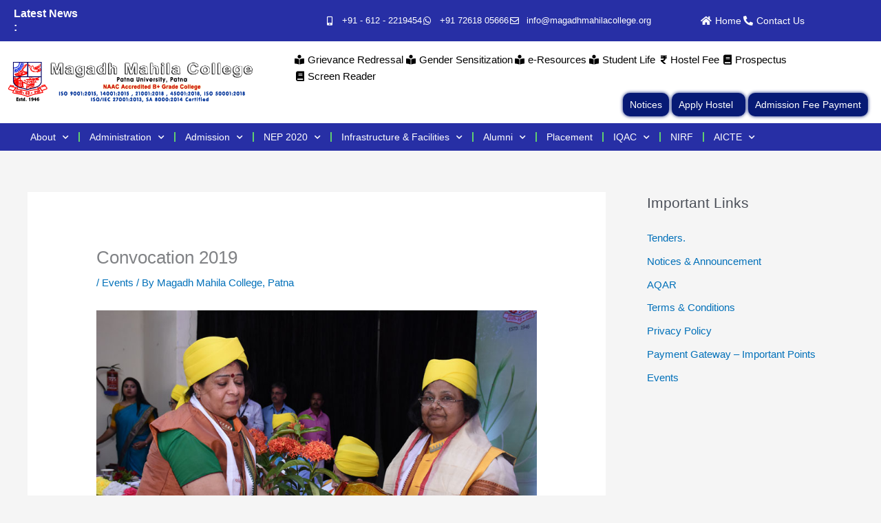

--- FILE ---
content_type: text/html; charset=UTF-8
request_url: https://magadhmahilacollege.org/convocation-2019/
body_size: 187973
content:
<!DOCTYPE html>
<html lang="en-US">
<head>
<meta charset="UTF-8">
<meta name="viewport" content="width=device-width, initial-scale=1">
	<link rel="profile" href="https://gmpg.org/xfn/11"> 
	<title>Convocation 2019 &#8211; Magadh Mahila College &#8211; Patna University &#8211; Patna &#8211; Bihar</title>
<meta name='robots' content='max-image-preview:large' />
<link rel="alternate" type="application/rss+xml" title="Magadh Mahila College - Patna University - Patna - Bihar &raquo; Feed" href="https://magadhmahilacollege.org/feed/" />
<link rel="alternate" type="application/rss+xml" title="Magadh Mahila College - Patna University - Patna - Bihar &raquo; Comments Feed" href="https://magadhmahilacollege.org/comments/feed/" />
<link rel="alternate" title="oEmbed (JSON)" type="application/json+oembed" href="https://magadhmahilacollege.org/wp-json/oembed/1.0/embed?url=https%3A%2F%2Fmagadhmahilacollege.org%2Fconvocation-2019%2F" />
<link rel="alternate" title="oEmbed (XML)" type="text/xml+oembed" href="https://magadhmahilacollege.org/wp-json/oembed/1.0/embed?url=https%3A%2F%2Fmagadhmahilacollege.org%2Fconvocation-2019%2F&#038;format=xml" />
<style id='wp-img-auto-sizes-contain-inline-css'>
img:is([sizes=auto i],[sizes^="auto," i]){contain-intrinsic-size:3000px 1500px}
/*# sourceURL=wp-img-auto-sizes-contain-inline-css */
</style>
<link rel='stylesheet' id='astra-theme-css-css' href='https://magadhmahilacollege.org/wp-content/themes/astra/assets/css/minified/style.min.css?ver=4.11.18' media='all' />
<style id='astra-theme-css-inline-css'>
.ast-no-sidebar .entry-content .alignfull {margin-left: calc( -50vw + 50%);margin-right: calc( -50vw + 50%);max-width: 100vw;width: 100vw;}.ast-no-sidebar .entry-content .alignwide {margin-left: calc(-41vw + 50%);margin-right: calc(-41vw + 50%);max-width: unset;width: unset;}.ast-no-sidebar .entry-content .alignfull .alignfull,.ast-no-sidebar .entry-content .alignfull .alignwide,.ast-no-sidebar .entry-content .alignwide .alignfull,.ast-no-sidebar .entry-content .alignwide .alignwide,.ast-no-sidebar .entry-content .wp-block-column .alignfull,.ast-no-sidebar .entry-content .wp-block-column .alignwide{width: 100%;margin-left: auto;margin-right: auto;}.wp-block-gallery,.blocks-gallery-grid {margin: 0;}.wp-block-separator {max-width: 100px;}.wp-block-separator.is-style-wide,.wp-block-separator.is-style-dots {max-width: none;}.entry-content .has-2-columns .wp-block-column:first-child {padding-right: 10px;}.entry-content .has-2-columns .wp-block-column:last-child {padding-left: 10px;}@media (max-width: 782px) {.entry-content .wp-block-columns .wp-block-column {flex-basis: 100%;}.entry-content .has-2-columns .wp-block-column:first-child {padding-right: 0;}.entry-content .has-2-columns .wp-block-column:last-child {padding-left: 0;}}body .entry-content .wp-block-latest-posts {margin-left: 0;}body .entry-content .wp-block-latest-posts li {list-style: none;}.ast-no-sidebar .ast-container .entry-content .wp-block-latest-posts {margin-left: 0;}.ast-header-break-point .entry-content .alignwide {margin-left: auto;margin-right: auto;}.entry-content .blocks-gallery-item img {margin-bottom: auto;}.wp-block-pullquote {border-top: 4px solid #555d66;border-bottom: 4px solid #555d66;color: #40464d;}:root{--ast-post-nav-space:0;--ast-container-default-xlg-padding:6.67em;--ast-container-default-lg-padding:5.67em;--ast-container-default-slg-padding:4.34em;--ast-container-default-md-padding:3.34em;--ast-container-default-sm-padding:6.67em;--ast-container-default-xs-padding:2.4em;--ast-container-default-xxs-padding:1.4em;--ast-code-block-background:#EEEEEE;--ast-comment-inputs-background:#FAFAFA;--ast-normal-container-width:1200px;--ast-narrow-container-width:750px;--ast-blog-title-font-weight:normal;--ast-blog-meta-weight:inherit;--ast-global-color-primary:var(--ast-global-color-5);--ast-global-color-secondary:var(--ast-global-color-4);--ast-global-color-alternate-background:var(--ast-global-color-7);--ast-global-color-subtle-background:var(--ast-global-color-6);--ast-bg-style-guide:var( --ast-global-color-secondary,--ast-global-color-5 );--ast-shadow-style-guide:0px 0px 4px 0 #00000057;--ast-global-dark-bg-style:#fff;--ast-global-dark-lfs:#fbfbfb;--ast-widget-bg-color:#fafafa;--ast-wc-container-head-bg-color:#fbfbfb;--ast-title-layout-bg:#eeeeee;--ast-search-border-color:#e7e7e7;--ast-lifter-hover-bg:#e6e6e6;--ast-gallery-block-color:#000;--srfm-color-input-label:var(--ast-global-color-2);}html{font-size:93.75%;}a,.page-title{color:var(--ast-global-color-0);}a:hover,a:focus{color:var(--ast-global-color-1);}body,button,input,select,textarea,.ast-button,.ast-custom-button{font-family:-apple-system,BlinkMacSystemFont,Segoe UI,Roboto,Oxygen-Sans,Ubuntu,Cantarell,Helvetica Neue,sans-serif;font-weight:inherit;font-size:15px;font-size:1rem;line-height:var(--ast-body-line-height,1.65em);}blockquote{color:var(--ast-global-color-3);}.ast-site-identity .site-title a{color:var(--ast-global-color-2);}.site-title{font-size:35px;font-size:2.3333333333333rem;display:block;}.site-header .site-description{font-size:15px;font-size:1rem;display:none;}.entry-title{font-size:26px;font-size:1.7333333333333rem;}.archive .ast-article-post .ast-article-inner,.blog .ast-article-post .ast-article-inner,.archive .ast-article-post .ast-article-inner:hover,.blog .ast-article-post .ast-article-inner:hover{overflow:hidden;}h1,.entry-content :where(h1){font-size:40px;font-size:2.6666666666667rem;line-height:1.4em;}h2,.entry-content :where(h2){font-size:32px;font-size:2.1333333333333rem;line-height:1.3em;}h3,.entry-content :where(h3){font-size:26px;font-size:1.7333333333333rem;line-height:1.3em;}h4,.entry-content :where(h4){font-size:24px;font-size:1.6rem;line-height:1.2em;}h5,.entry-content :where(h5){font-size:20px;font-size:1.3333333333333rem;line-height:1.2em;}h6,.entry-content :where(h6){font-size:16px;font-size:1.0666666666667rem;line-height:1.25em;}::selection{background-color:var(--ast-global-color-0);color:#ffffff;}body,h1,h2,h3,h4,h5,h6,.entry-title a,.entry-content :where(h1,h2,h3,h4,h5,h6){color:var(--ast-global-color-3);}.tagcloud a:hover,.tagcloud a:focus,.tagcloud a.current-item{color:#ffffff;border-color:var(--ast-global-color-0);background-color:var(--ast-global-color-0);}input:focus,input[type="text"]:focus,input[type="email"]:focus,input[type="url"]:focus,input[type="password"]:focus,input[type="reset"]:focus,input[type="search"]:focus,textarea:focus{border-color:var(--ast-global-color-0);}input[type="radio"]:checked,input[type=reset],input[type="checkbox"]:checked,input[type="checkbox"]:hover:checked,input[type="checkbox"]:focus:checked,input[type=range]::-webkit-slider-thumb{border-color:var(--ast-global-color-0);background-color:var(--ast-global-color-0);box-shadow:none;}.site-footer a:hover + .post-count,.site-footer a:focus + .post-count{background:var(--ast-global-color-0);border-color:var(--ast-global-color-0);}.single .nav-links .nav-previous,.single .nav-links .nav-next{color:var(--ast-global-color-0);}.entry-meta,.entry-meta *{line-height:1.45;color:var(--ast-global-color-0);}.entry-meta a:not(.ast-button):hover,.entry-meta a:not(.ast-button):hover *,.entry-meta a:not(.ast-button):focus,.entry-meta a:not(.ast-button):focus *,.page-links > .page-link,.page-links .page-link:hover,.post-navigation a:hover{color:var(--ast-global-color-1);}#cat option,.secondary .calendar_wrap thead a,.secondary .calendar_wrap thead a:visited{color:var(--ast-global-color-0);}.secondary .calendar_wrap #today,.ast-progress-val span{background:var(--ast-global-color-0);}.secondary a:hover + .post-count,.secondary a:focus + .post-count{background:var(--ast-global-color-0);border-color:var(--ast-global-color-0);}.calendar_wrap #today > a{color:#ffffff;}.page-links .page-link,.single .post-navigation a{color:var(--ast-global-color-0);}.ast-search-menu-icon .search-form button.search-submit{padding:0 4px;}.ast-search-menu-icon form.search-form{padding-right:0;}.ast-header-search .ast-search-menu-icon.ast-dropdown-active .search-form,.ast-header-search .ast-search-menu-icon.ast-dropdown-active .search-field:focus{transition:all 0.2s;}.search-form input.search-field:focus{outline:none;}.widget-title,.widget .wp-block-heading{font-size:21px;font-size:1.4rem;color:var(--ast-global-color-3);}#secondary,#secondary button,#secondary input,#secondary select,#secondary textarea{font-size:15px;font-size:1rem;}.ast-search-menu-icon.slide-search a:focus-visible:focus-visible,.astra-search-icon:focus-visible,#close:focus-visible,a:focus-visible,.ast-menu-toggle:focus-visible,.site .skip-link:focus-visible,.wp-block-loginout input:focus-visible,.wp-block-search.wp-block-search__button-inside .wp-block-search__inside-wrapper,.ast-header-navigation-arrow:focus-visible,.ast-orders-table__row .ast-orders-table__cell:focus-visible,a#ast-apply-coupon:focus-visible,#ast-apply-coupon:focus-visible,#close:focus-visible,.button.search-submit:focus-visible,#search_submit:focus,.normal-search:focus-visible,.ast-header-account-wrap:focus-visible,.astra-cart-drawer-close:focus,.ast-single-variation:focus,.ast-button:focus{outline-style:dotted;outline-color:inherit;outline-width:thin;}input:focus,input[type="text"]:focus,input[type="email"]:focus,input[type="url"]:focus,input[type="password"]:focus,input[type="reset"]:focus,input[type="search"]:focus,input[type="number"]:focus,textarea:focus,.wp-block-search__input:focus,[data-section="section-header-mobile-trigger"] .ast-button-wrap .ast-mobile-menu-trigger-minimal:focus,.ast-mobile-popup-drawer.active .menu-toggle-close:focus,#ast-scroll-top:focus,#coupon_code:focus,#ast-coupon-code:focus{border-style:dotted;border-color:inherit;border-width:thin;}input{outline:none;}.main-header-menu .menu-link,.ast-header-custom-item a{color:var(--ast-global-color-3);}.main-header-menu .menu-item:hover > .menu-link,.main-header-menu .menu-item:hover > .ast-menu-toggle,.main-header-menu .ast-masthead-custom-menu-items a:hover,.main-header-menu .menu-item.focus > .menu-link,.main-header-menu .menu-item.focus > .ast-menu-toggle,.main-header-menu .current-menu-item > .menu-link,.main-header-menu .current-menu-ancestor > .menu-link,.main-header-menu .current-menu-item > .ast-menu-toggle,.main-header-menu .current-menu-ancestor > .ast-menu-toggle{color:var(--ast-global-color-0);}.header-main-layout-3 .ast-main-header-bar-alignment{margin-right:auto;}.header-main-layout-2 .site-header-section-left .ast-site-identity{text-align:left;}.ast-logo-title-inline .site-logo-img{padding-right:1em;}body .ast-oembed-container *{position:absolute;top:0;width:100%;height:100%;left:0;}body .wp-block-embed-pocket-casts .ast-oembed-container *{position:unset;}.ast-header-break-point .ast-mobile-menu-buttons-minimal.menu-toggle{background:transparent;color:var(--ast-global-color-0);}.ast-header-break-point .ast-mobile-menu-buttons-outline.menu-toggle{background:transparent;border:1px solid var(--ast-global-color-0);color:var(--ast-global-color-0);}.ast-header-break-point .ast-mobile-menu-buttons-fill.menu-toggle{background:var(--ast-global-color-0);}.ast-single-post-featured-section + article {margin-top: 2em;}.site-content .ast-single-post-featured-section img {width: 100%;overflow: hidden;object-fit: cover;}.site > .ast-single-related-posts-container {margin-top: 0;}@media (min-width: 922px) {.ast-desktop .ast-container--narrow {max-width: var(--ast-narrow-container-width);margin: 0 auto;}}#secondary {margin: 4em 0 2.5em;word-break: break-word;line-height: 2;}#secondary li {margin-bottom: 0.25em;}#secondary li:last-child {margin-bottom: 0;}@media (max-width: 768px) {.js_active .ast-plain-container.ast-single-post #secondary {margin-top: 1.5em;}}.ast-separate-container.ast-two-container #secondary .widget {background-color: #fff;padding: 2em;margin-bottom: 2em;}@media (min-width: 993px) {.ast-left-sidebar #secondary {padding-right: 60px;}.ast-right-sidebar #secondary {padding-left: 60px;}}@media (max-width: 993px) {.ast-right-sidebar #secondary {padding-left: 30px;}.ast-left-sidebar #secondary {padding-right: 30px;}}.footer-adv .footer-adv-overlay{border-top-style:solid;border-top-color:#7a7a7a;}@media( max-width: 420px ) {.single .nav-links .nav-previous,.single .nav-links .nav-next {width: 100%;text-align: center;}}.wp-block-buttons.aligncenter{justify-content:center;}@media (min-width:1200px){.ast-separate-container.ast-right-sidebar .entry-content .wp-block-image.alignfull,.ast-separate-container.ast-left-sidebar .entry-content .wp-block-image.alignfull,.ast-separate-container.ast-right-sidebar .entry-content .wp-block-cover.alignfull,.ast-separate-container.ast-left-sidebar .entry-content .wp-block-cover.alignfull{margin-left:-6.67em;margin-right:-6.67em;max-width:unset;width:unset;}.ast-separate-container.ast-right-sidebar .entry-content .wp-block-image.alignwide,.ast-separate-container.ast-left-sidebar .entry-content .wp-block-image.alignwide,.ast-separate-container.ast-right-sidebar .entry-content .wp-block-cover.alignwide,.ast-separate-container.ast-left-sidebar .entry-content .wp-block-cover.alignwide{margin-left:-20px;margin-right:-20px;max-width:unset;width:unset;}}@media (min-width:1200px){.wp-block-group .has-background{padding:20px;}}.wp-block-image.aligncenter{margin-left:auto;margin-right:auto;}.wp-block-table.aligncenter{margin-left:auto;margin-right:auto;}.wp-block-buttons .wp-block-button.is-style-outline .wp-block-button__link.wp-element-button,.ast-outline-button,.wp-block-uagb-buttons-child .uagb-buttons-repeater.ast-outline-button{border-top-width:2px;border-right-width:2px;border-bottom-width:2px;border-left-width:2px;font-family:inherit;font-weight:inherit;line-height:1em;}.wp-block-button .wp-block-button__link.wp-element-button.is-style-outline:not(.has-background),.wp-block-button.is-style-outline>.wp-block-button__link.wp-element-button:not(.has-background),.ast-outline-button{background-color:transparent;}.entry-content[data-ast-blocks-layout] > figure{margin-bottom:1em;}.elementor-widget-container .elementor-loop-container .e-loop-item[data-elementor-type="loop-item"]{width:100%;}@media (max-width:921px){.ast-left-sidebar #content > .ast-container{display:flex;flex-direction:column-reverse;width:100%;}.ast-separate-container .ast-article-post,.ast-separate-container .ast-article-single{padding:1.5em 2.14em;}.ast-author-box img.avatar{margin:20px 0 0 0;}}@media (max-width:921px){#secondary.secondary{padding-top:0;}.ast-separate-container.ast-right-sidebar #secondary{padding-left:1em;padding-right:1em;}.ast-separate-container.ast-two-container #secondary{padding-left:0;padding-right:0;}.ast-page-builder-template .entry-header #secondary,.ast-page-builder-template #secondary{margin-top:1.5em;}}@media (max-width:921px){.ast-right-sidebar #primary{padding-right:0;}.ast-page-builder-template.ast-left-sidebar #secondary,.ast-page-builder-template.ast-right-sidebar #secondary{padding-right:20px;padding-left:20px;}.ast-right-sidebar #secondary,.ast-left-sidebar #primary{padding-left:0;}.ast-left-sidebar #secondary{padding-right:0;}}@media (min-width:922px){.ast-separate-container.ast-right-sidebar #primary,.ast-separate-container.ast-left-sidebar #primary{border:0;}.search-no-results.ast-separate-container #primary{margin-bottom:4em;}}@media (min-width:922px){.ast-right-sidebar #primary{border-right:1px solid var(--ast-border-color);}.ast-left-sidebar #primary{border-left:1px solid var(--ast-border-color);}.ast-right-sidebar #secondary{border-left:1px solid var(--ast-border-color);margin-left:-1px;}.ast-left-sidebar #secondary{border-right:1px solid var(--ast-border-color);margin-right:-1px;}.ast-separate-container.ast-two-container.ast-right-sidebar #secondary{padding-left:30px;padding-right:0;}.ast-separate-container.ast-two-container.ast-left-sidebar #secondary{padding-right:30px;padding-left:0;}.ast-separate-container.ast-right-sidebar #secondary,.ast-separate-container.ast-left-sidebar #secondary{border:0;margin-left:auto;margin-right:auto;}.ast-separate-container.ast-two-container #secondary .widget:last-child{margin-bottom:0;}}.wp-block-button .wp-block-button__link{color:#ffffff;}.wp-block-button .wp-block-button__link:hover,.wp-block-button .wp-block-button__link:focus{color:#ffffff;background-color:var(--ast-global-color-1);border-color:var(--ast-global-color-1);}.elementor-widget-heading h1.elementor-heading-title{line-height:1.4em;}.elementor-widget-heading h2.elementor-heading-title{line-height:1.3em;}.elementor-widget-heading h3.elementor-heading-title{line-height:1.3em;}.elementor-widget-heading h4.elementor-heading-title{line-height:1.2em;}.elementor-widget-heading h5.elementor-heading-title{line-height:1.2em;}.elementor-widget-heading h6.elementor-heading-title{line-height:1.25em;}.wp-block-button .wp-block-button__link{border-top-width:0;border-right-width:0;border-left-width:0;border-bottom-width:0;border-color:var(--ast-global-color-0);background-color:var(--ast-global-color-0);color:#ffffff;font-family:inherit;font-weight:inherit;line-height:1em;padding-top:10px;padding-right:40px;padding-bottom:10px;padding-left:40px;}.menu-toggle,button,.ast-button,.ast-custom-button,.button,input#submit,input[type="button"],input[type="submit"],input[type="reset"]{border-style:solid;border-top-width:0;border-right-width:0;border-left-width:0;border-bottom-width:0;color:#ffffff;border-color:var(--ast-global-color-0);background-color:var(--ast-global-color-0);padding-top:10px;padding-right:40px;padding-bottom:10px;padding-left:40px;font-family:inherit;font-weight:inherit;line-height:1em;}button:focus,.menu-toggle:hover,button:hover,.ast-button:hover,.ast-custom-button:hover .button:hover,.ast-custom-button:hover ,input[type=reset]:hover,input[type=reset]:focus,input#submit:hover,input#submit:focus,input[type="button"]:hover,input[type="button"]:focus,input[type="submit"]:hover,input[type="submit"]:focus{color:#ffffff;background-color:var(--ast-global-color-1);border-color:var(--ast-global-color-1);}@media (max-width:921px){.ast-mobile-header-stack .main-header-bar .ast-search-menu-icon{display:inline-block;}.ast-header-break-point.ast-header-custom-item-outside .ast-mobile-header-stack .main-header-bar .ast-search-icon{margin:0;}.ast-comment-avatar-wrap img{max-width:2.5em;}.ast-comment-meta{padding:0 1.8888em 1.3333em;}.ast-separate-container .ast-comment-list li.depth-1{padding:1.5em 2.14em;}.ast-separate-container .comment-respond{padding:2em 2.14em;}}@media (min-width:544px){.ast-container{max-width:100%;}}@media (max-width:544px){.ast-separate-container .ast-article-post,.ast-separate-container .ast-article-single,.ast-separate-container .comments-title,.ast-separate-container .ast-archive-description{padding:1.5em 1em;}.ast-separate-container #content .ast-container{padding-left:0.54em;padding-right:0.54em;}.ast-separate-container .ast-comment-list .bypostauthor{padding:.5em;}.ast-search-menu-icon.ast-dropdown-active .search-field{width:170px;}.ast-separate-container #secondary{padding-top:0;}.ast-separate-container.ast-two-container #secondary .widget{margin-bottom:1.5em;padding-left:1em;padding-right:1em;}.site-branding img,.site-header .site-logo-img .custom-logo-link img{max-width:100%;}} #ast-mobile-header .ast-site-header-cart-li a{pointer-events:none;}.ast-no-sidebar.ast-separate-container .entry-content .alignfull {margin-left: -6.67em;margin-right: -6.67em;width: auto;}@media (max-width: 1200px) {.ast-no-sidebar.ast-separate-container .entry-content .alignfull {margin-left: -2.4em;margin-right: -2.4em;}}@media (max-width: 768px) {.ast-no-sidebar.ast-separate-container .entry-content .alignfull {margin-left: -2.14em;margin-right: -2.14em;}}@media (max-width: 544px) {.ast-no-sidebar.ast-separate-container .entry-content .alignfull {margin-left: -1em;margin-right: -1em;}}.ast-no-sidebar.ast-separate-container .entry-content .alignwide {margin-left: -20px;margin-right: -20px;}.ast-no-sidebar.ast-separate-container .entry-content .wp-block-column .alignfull,.ast-no-sidebar.ast-separate-container .entry-content .wp-block-column .alignwide {margin-left: auto;margin-right: auto;width: 100%;}@media (max-width:921px){.site-title{display:block;}.site-header .site-description{display:none;}h1,.entry-content :where(h1){font-size:30px;}h2,.entry-content :where(h2){font-size:25px;}h3,.entry-content :where(h3){font-size:20px;}}@media (max-width:544px){.site-title{display:block;}.site-header .site-description{display:none;}h1,.entry-content :where(h1){font-size:30px;}h2,.entry-content :where(h2){font-size:25px;}h3,.entry-content :where(h3){font-size:20px;}}@media (max-width:921px){html{font-size:85.5%;}}@media (max-width:544px){html{font-size:85.5%;}}@media (min-width:922px){.ast-container{max-width:1240px;}}@font-face {font-family: "Astra";src: url(https://magadhmahilacollege.org/wp-content/themes/astra/assets/fonts/astra.woff) format("woff"),url(https://magadhmahilacollege.org/wp-content/themes/astra/assets/fonts/astra.ttf) format("truetype"),url(https://magadhmahilacollege.org/wp-content/themes/astra/assets/fonts/astra.svg#astra) format("svg");font-weight: normal;font-style: normal;font-display: fallback;}@media (max-width:921px) {.main-header-bar .main-header-bar-navigation{display:none;}}.ast-desktop .main-header-menu.submenu-with-border .sub-menu,.ast-desktop .main-header-menu.submenu-with-border .astra-full-megamenu-wrapper{border-color:var(--ast-global-color-0);}.ast-desktop .main-header-menu.submenu-with-border .sub-menu{border-top-width:2px;border-style:solid;}.ast-desktop .main-header-menu.submenu-with-border .sub-menu .sub-menu{top:-2px;}.ast-desktop .main-header-menu.submenu-with-border .sub-menu .menu-link,.ast-desktop .main-header-menu.submenu-with-border .children .menu-link{border-bottom-width:0px;border-style:solid;border-color:#eaeaea;}@media (min-width:922px){.main-header-menu .sub-menu .menu-item.ast-left-align-sub-menu:hover > .sub-menu,.main-header-menu .sub-menu .menu-item.ast-left-align-sub-menu.focus > .sub-menu{margin-left:-0px;}}.ast-small-footer{border-top-style:solid;border-top-width:1px;border-top-color:#7a7a7a;}.ast-small-footer-wrap{text-align:center;}.site .comments-area{padding-bottom:3em;}.ast-header-break-point.ast-header-custom-item-inside .main-header-bar .main-header-bar-navigation .ast-search-icon {display: none;}.ast-header-break-point.ast-header-custom-item-inside .main-header-bar .ast-search-menu-icon .search-form {padding: 0;display: block;overflow: hidden;}.ast-header-break-point .ast-header-custom-item .widget:last-child {margin-bottom: 1em;}.ast-header-custom-item .widget {margin: 0.5em;display: inline-block;vertical-align: middle;}.ast-header-custom-item .widget p {margin-bottom: 0;}.ast-header-custom-item .widget li {width: auto;}.ast-header-custom-item-inside .button-custom-menu-item .menu-link {display: none;}.ast-header-custom-item-inside.ast-header-break-point .button-custom-menu-item .ast-custom-button-link {display: none;}.ast-header-custom-item-inside.ast-header-break-point .button-custom-menu-item .menu-link {display: block;}.ast-header-break-point.ast-header-custom-item-outside .main-header-bar .ast-search-icon {margin-right: 1em;}.ast-header-break-point.ast-header-custom-item-inside .main-header-bar .ast-search-menu-icon .search-field,.ast-header-break-point.ast-header-custom-item-inside .main-header-bar .ast-search-menu-icon.ast-inline-search .search-field {width: 100%;padding-right: 5.5em;}.ast-header-break-point.ast-header-custom-item-inside .main-header-bar .ast-search-menu-icon .search-submit {display: block;position: absolute;height: 100%;top: 0;right: 0;padding: 0 1em;border-radius: 0;}.ast-header-break-point .ast-header-custom-item .ast-masthead-custom-menu-items {padding-left: 20px;padding-right: 20px;margin-bottom: 1em;margin-top: 1em;}.ast-header-custom-item-inside.ast-header-break-point .button-custom-menu-item {padding-left: 0;padding-right: 0;margin-top: 0;margin-bottom: 0;}.astra-icon-down_arrow::after {content: "\e900";font-family: Astra;}.astra-icon-close::after {content: "\e5cd";font-family: Astra;}.astra-icon-drag_handle::after {content: "\e25d";font-family: Astra;}.astra-icon-format_align_justify::after {content: "\e235";font-family: Astra;}.astra-icon-menu::after {content: "\e5d2";font-family: Astra;}.astra-icon-reorder::after {content: "\e8fe";font-family: Astra;}.astra-icon-search::after {content: "\e8b6";font-family: Astra;}.astra-icon-zoom_in::after {content: "\e56b";font-family: Astra;}.astra-icon-check-circle::after {content: "\e901";font-family: Astra;}.astra-icon-shopping-cart::after {content: "\f07a";font-family: Astra;}.astra-icon-shopping-bag::after {content: "\f290";font-family: Astra;}.astra-icon-shopping-basket::after {content: "\f291";font-family: Astra;}.astra-icon-circle-o::after {content: "\e903";font-family: Astra;}.astra-icon-certificate::after {content: "\e902";font-family: Astra;}blockquote {padding: 1.2em;}:root .has-ast-global-color-0-color{color:var(--ast-global-color-0);}:root .has-ast-global-color-0-background-color{background-color:var(--ast-global-color-0);}:root .wp-block-button .has-ast-global-color-0-color{color:var(--ast-global-color-0);}:root .wp-block-button .has-ast-global-color-0-background-color{background-color:var(--ast-global-color-0);}:root .has-ast-global-color-1-color{color:var(--ast-global-color-1);}:root .has-ast-global-color-1-background-color{background-color:var(--ast-global-color-1);}:root .wp-block-button .has-ast-global-color-1-color{color:var(--ast-global-color-1);}:root .wp-block-button .has-ast-global-color-1-background-color{background-color:var(--ast-global-color-1);}:root .has-ast-global-color-2-color{color:var(--ast-global-color-2);}:root .has-ast-global-color-2-background-color{background-color:var(--ast-global-color-2);}:root .wp-block-button .has-ast-global-color-2-color{color:var(--ast-global-color-2);}:root .wp-block-button .has-ast-global-color-2-background-color{background-color:var(--ast-global-color-2);}:root .has-ast-global-color-3-color{color:var(--ast-global-color-3);}:root .has-ast-global-color-3-background-color{background-color:var(--ast-global-color-3);}:root .wp-block-button .has-ast-global-color-3-color{color:var(--ast-global-color-3);}:root .wp-block-button .has-ast-global-color-3-background-color{background-color:var(--ast-global-color-3);}:root .has-ast-global-color-4-color{color:var(--ast-global-color-4);}:root .has-ast-global-color-4-background-color{background-color:var(--ast-global-color-4);}:root .wp-block-button .has-ast-global-color-4-color{color:var(--ast-global-color-4);}:root .wp-block-button .has-ast-global-color-4-background-color{background-color:var(--ast-global-color-4);}:root .has-ast-global-color-5-color{color:var(--ast-global-color-5);}:root .has-ast-global-color-5-background-color{background-color:var(--ast-global-color-5);}:root .wp-block-button .has-ast-global-color-5-color{color:var(--ast-global-color-5);}:root .wp-block-button .has-ast-global-color-5-background-color{background-color:var(--ast-global-color-5);}:root .has-ast-global-color-6-color{color:var(--ast-global-color-6);}:root .has-ast-global-color-6-background-color{background-color:var(--ast-global-color-6);}:root .wp-block-button .has-ast-global-color-6-color{color:var(--ast-global-color-6);}:root .wp-block-button .has-ast-global-color-6-background-color{background-color:var(--ast-global-color-6);}:root .has-ast-global-color-7-color{color:var(--ast-global-color-7);}:root .has-ast-global-color-7-background-color{background-color:var(--ast-global-color-7);}:root .wp-block-button .has-ast-global-color-7-color{color:var(--ast-global-color-7);}:root .wp-block-button .has-ast-global-color-7-background-color{background-color:var(--ast-global-color-7);}:root .has-ast-global-color-8-color{color:var(--ast-global-color-8);}:root .has-ast-global-color-8-background-color{background-color:var(--ast-global-color-8);}:root .wp-block-button .has-ast-global-color-8-color{color:var(--ast-global-color-8);}:root .wp-block-button .has-ast-global-color-8-background-color{background-color:var(--ast-global-color-8);}:root{--ast-global-color-0:#0170B9;--ast-global-color-1:#3a3a3a;--ast-global-color-2:#3a3a3a;--ast-global-color-3:#4B4F58;--ast-global-color-4:#F5F5F5;--ast-global-color-5:#FFFFFF;--ast-global-color-6:#E5E5E5;--ast-global-color-7:#424242;--ast-global-color-8:#000000;}:root {--ast-border-color : #dddddd;}.ast-single-entry-banner {-js-display: flex;display: flex;flex-direction: column;justify-content: center;text-align: center;position: relative;background: var(--ast-title-layout-bg);}.ast-single-entry-banner[data-banner-layout="layout-1"] {max-width: 1200px;background: inherit;padding: 20px 0;}.ast-single-entry-banner[data-banner-width-type="custom"] {margin: 0 auto;width: 100%;}.ast-single-entry-banner + .site-content .entry-header {margin-bottom: 0;}.site .ast-author-avatar {--ast-author-avatar-size: ;}a.ast-underline-text {text-decoration: underline;}.ast-container > .ast-terms-link {position: relative;display: block;}a.ast-button.ast-badge-tax {padding: 4px 8px;border-radius: 3px;font-size: inherit;}header.entry-header{text-align:left;}header.entry-header > *:not(:last-child){margin-bottom:10px;}@media (max-width:921px){header.entry-header{text-align:left;}}@media (max-width:544px){header.entry-header{text-align:left;}}.ast-archive-entry-banner {-js-display: flex;display: flex;flex-direction: column;justify-content: center;text-align: center;position: relative;background: var(--ast-title-layout-bg);}.ast-archive-entry-banner[data-banner-width-type="custom"] {margin: 0 auto;width: 100%;}.ast-archive-entry-banner[data-banner-layout="layout-1"] {background: inherit;padding: 20px 0;text-align: left;}body.archive .ast-archive-description{max-width:1200px;width:100%;text-align:left;padding-top:3em;padding-right:3em;padding-bottom:3em;padding-left:3em;}body.archive .ast-archive-description .ast-archive-title,body.archive .ast-archive-description .ast-archive-title *{font-size:40px;font-size:2.6666666666667rem;}body.archive .ast-archive-description > *:not(:last-child){margin-bottom:10px;}@media (max-width:921px){body.archive .ast-archive-description{text-align:left;}}@media (max-width:544px){body.archive .ast-archive-description{text-align:left;}}.ast-breadcrumbs .trail-browse,.ast-breadcrumbs .trail-items,.ast-breadcrumbs .trail-items li{display:inline-block;margin:0;padding:0;border:none;background:inherit;text-indent:0;text-decoration:none;}.ast-breadcrumbs .trail-browse{font-size:inherit;font-style:inherit;font-weight:inherit;color:inherit;}.ast-breadcrumbs .trail-items{list-style:none;}.trail-items li::after{padding:0 0.3em;content:"\00bb";}.trail-items li:last-of-type::after{display:none;}h1,h2,h3,h4,h5,h6,.entry-content :where(h1,h2,h3,h4,h5,h6){color:var(--ast-global-color-2);}.elementor-posts-container [CLASS*="ast-width-"]{width:100%;}.elementor-template-full-width .ast-container{display:block;}.elementor-screen-only,.screen-reader-text,.screen-reader-text span,.ui-helper-hidden-accessible{top:0 !important;}@media (max-width:544px){.elementor-element .elementor-wc-products .woocommerce[class*="columns-"] ul.products li.product{width:auto;margin:0;}.elementor-element .woocommerce .woocommerce-result-count{float:none;}}.ast-header-break-point .main-header-bar{border-bottom-width:1px;}@media (min-width:922px){.main-header-bar{border-bottom-width:1px;}}@media (min-width:922px){#primary{width:70%;}#secondary{width:30%;}}.main-header-menu .menu-item, #astra-footer-menu .menu-item, .main-header-bar .ast-masthead-custom-menu-items{-js-display:flex;display:flex;-webkit-box-pack:center;-webkit-justify-content:center;-moz-box-pack:center;-ms-flex-pack:center;justify-content:center;-webkit-box-orient:vertical;-webkit-box-direction:normal;-webkit-flex-direction:column;-moz-box-orient:vertical;-moz-box-direction:normal;-ms-flex-direction:column;flex-direction:column;}.main-header-menu > .menu-item > .menu-link, #astra-footer-menu > .menu-item > .menu-link{height:100%;-webkit-box-align:center;-webkit-align-items:center;-moz-box-align:center;-ms-flex-align:center;align-items:center;-js-display:flex;display:flex;}.ast-primary-menu-disabled .main-header-bar .ast-masthead-custom-menu-items{flex:unset;}.main-header-menu .sub-menu .menu-item.menu-item-has-children > .menu-link:after{position:absolute;right:1em;top:50%;transform:translate(0,-50%) rotate(270deg);}.ast-header-break-point .main-header-bar .main-header-bar-navigation .page_item_has_children > .ast-menu-toggle::before, .ast-header-break-point .main-header-bar .main-header-bar-navigation .menu-item-has-children > .ast-menu-toggle::before, .ast-mobile-popup-drawer .main-header-bar-navigation .menu-item-has-children>.ast-menu-toggle::before, .ast-header-break-point .ast-mobile-header-wrap .main-header-bar-navigation .menu-item-has-children > .ast-menu-toggle::before{font-weight:bold;content:"\e900";font-family:Astra;text-decoration:inherit;display:inline-block;}.ast-header-break-point .main-navigation ul.sub-menu .menu-item .menu-link:before{content:"\e900";font-family:Astra;font-size:.65em;text-decoration:inherit;display:inline-block;transform:translate(0, -2px) rotateZ(270deg);margin-right:5px;}.widget_search .search-form:after{font-family:Astra;font-size:1.2em;font-weight:normal;content:"\e8b6";position:absolute;top:50%;right:15px;transform:translate(0, -50%);}.astra-search-icon::before{content:"\e8b6";font-family:Astra;font-style:normal;font-weight:normal;text-decoration:inherit;text-align:center;-webkit-font-smoothing:antialiased;-moz-osx-font-smoothing:grayscale;z-index:3;}.main-header-bar .main-header-bar-navigation .page_item_has_children > a:after, .main-header-bar .main-header-bar-navigation .menu-item-has-children > a:after, .menu-item-has-children .ast-header-navigation-arrow:after{content:"\e900";display:inline-block;font-family:Astra;font-size:.6rem;font-weight:bold;text-rendering:auto;-webkit-font-smoothing:antialiased;-moz-osx-font-smoothing:grayscale;margin-left:10px;line-height:normal;}.menu-item-has-children .sub-menu .ast-header-navigation-arrow:after{margin-left:0;}.ast-mobile-popup-drawer .main-header-bar-navigation .ast-submenu-expanded>.ast-menu-toggle::before{transform:rotateX(180deg);}.ast-header-break-point .main-header-bar-navigation .menu-item-has-children > .menu-link:after{display:none;}@media (min-width:922px){.ast-builder-menu .main-navigation > ul > li:last-child a{margin-right:0;}}.ast-separate-container .ast-article-inner{background-color:transparent;background-image:none;}.ast-separate-container .ast-article-post{background-color:var(--ast-global-color-5);}@media (max-width:921px){.ast-separate-container .ast-article-post{background-color:var(--ast-global-color-5);}}@media (max-width:544px){.ast-separate-container .ast-article-post{background-color:var(--ast-global-color-5);}}.ast-separate-container .ast-article-single:not(.ast-related-post), .ast-separate-container .error-404, .ast-separate-container .no-results, .single.ast-separate-container  .ast-author-meta, .ast-separate-container .related-posts-title-wrapper, .ast-separate-container .comments-count-wrapper, .ast-box-layout.ast-plain-container .site-content, .ast-padded-layout.ast-plain-container .site-content, .ast-separate-container .ast-archive-description, .ast-separate-container .comments-area .comment-respond, .ast-separate-container .comments-area .ast-comment-list li, .ast-separate-container .comments-area .comments-title{background-color:var(--ast-global-color-5);}@media (max-width:921px){.ast-separate-container .ast-article-single:not(.ast-related-post), .ast-separate-container .error-404, .ast-separate-container .no-results, .single.ast-separate-container  .ast-author-meta, .ast-separate-container .related-posts-title-wrapper, .ast-separate-container .comments-count-wrapper, .ast-box-layout.ast-plain-container .site-content, .ast-padded-layout.ast-plain-container .site-content, .ast-separate-container .ast-archive-description{background-color:var(--ast-global-color-5);}}@media (max-width:544px){.ast-separate-container .ast-article-single:not(.ast-related-post), .ast-separate-container .error-404, .ast-separate-container .no-results, .single.ast-separate-container  .ast-author-meta, .ast-separate-container .related-posts-title-wrapper, .ast-separate-container .comments-count-wrapper, .ast-box-layout.ast-plain-container .site-content, .ast-padded-layout.ast-plain-container .site-content, .ast-separate-container .ast-archive-description{background-color:var(--ast-global-color-5);}}.ast-separate-container.ast-two-container #secondary .widget{background-color:var(--ast-global-color-5);}@media (max-width:921px){.ast-separate-container.ast-two-container #secondary .widget{background-color:var(--ast-global-color-5);}}@media (max-width:544px){.ast-separate-container.ast-two-container #secondary .widget{background-color:var(--ast-global-color-5);}}:root{--e-global-color-astglobalcolor0:#0170B9;--e-global-color-astglobalcolor1:#3a3a3a;--e-global-color-astglobalcolor2:#3a3a3a;--e-global-color-astglobalcolor3:#4B4F58;--e-global-color-astglobalcolor4:#F5F5F5;--e-global-color-astglobalcolor5:#FFFFFF;--e-global-color-astglobalcolor6:#E5E5E5;--e-global-color-astglobalcolor7:#424242;--e-global-color-astglobalcolor8:#000000;}
/*# sourceURL=astra-theme-css-inline-css */
</style>
<style id='wp-emoji-styles-inline-css'>

	img.wp-smiley, img.emoji {
		display: inline !important;
		border: none !important;
		box-shadow: none !important;
		height: 1em !important;
		width: 1em !important;
		margin: 0 0.07em !important;
		vertical-align: -0.1em !important;
		background: none !important;
		padding: 0 !important;
	}
/*# sourceURL=wp-emoji-styles-inline-css */
</style>
<link rel='stylesheet' id='wp-block-library-css' href='https://magadhmahilacollege.org/wp-includes/css/dist/block-library/style.min.css?ver=6.9' media='all' />
<style id='global-styles-inline-css'>
:root{--wp--preset--aspect-ratio--square: 1;--wp--preset--aspect-ratio--4-3: 4/3;--wp--preset--aspect-ratio--3-4: 3/4;--wp--preset--aspect-ratio--3-2: 3/2;--wp--preset--aspect-ratio--2-3: 2/3;--wp--preset--aspect-ratio--16-9: 16/9;--wp--preset--aspect-ratio--9-16: 9/16;--wp--preset--color--black: #000000;--wp--preset--color--cyan-bluish-gray: #abb8c3;--wp--preset--color--white: #ffffff;--wp--preset--color--pale-pink: #f78da7;--wp--preset--color--vivid-red: #cf2e2e;--wp--preset--color--luminous-vivid-orange: #ff6900;--wp--preset--color--luminous-vivid-amber: #fcb900;--wp--preset--color--light-green-cyan: #7bdcb5;--wp--preset--color--vivid-green-cyan: #00d084;--wp--preset--color--pale-cyan-blue: #8ed1fc;--wp--preset--color--vivid-cyan-blue: #0693e3;--wp--preset--color--vivid-purple: #9b51e0;--wp--preset--color--ast-global-color-0: var(--ast-global-color-0);--wp--preset--color--ast-global-color-1: var(--ast-global-color-1);--wp--preset--color--ast-global-color-2: var(--ast-global-color-2);--wp--preset--color--ast-global-color-3: var(--ast-global-color-3);--wp--preset--color--ast-global-color-4: var(--ast-global-color-4);--wp--preset--color--ast-global-color-5: var(--ast-global-color-5);--wp--preset--color--ast-global-color-6: var(--ast-global-color-6);--wp--preset--color--ast-global-color-7: var(--ast-global-color-7);--wp--preset--color--ast-global-color-8: var(--ast-global-color-8);--wp--preset--gradient--vivid-cyan-blue-to-vivid-purple: linear-gradient(135deg,rgb(6,147,227) 0%,rgb(155,81,224) 100%);--wp--preset--gradient--light-green-cyan-to-vivid-green-cyan: linear-gradient(135deg,rgb(122,220,180) 0%,rgb(0,208,130) 100%);--wp--preset--gradient--luminous-vivid-amber-to-luminous-vivid-orange: linear-gradient(135deg,rgb(252,185,0) 0%,rgb(255,105,0) 100%);--wp--preset--gradient--luminous-vivid-orange-to-vivid-red: linear-gradient(135deg,rgb(255,105,0) 0%,rgb(207,46,46) 100%);--wp--preset--gradient--very-light-gray-to-cyan-bluish-gray: linear-gradient(135deg,rgb(238,238,238) 0%,rgb(169,184,195) 100%);--wp--preset--gradient--cool-to-warm-spectrum: linear-gradient(135deg,rgb(74,234,220) 0%,rgb(151,120,209) 20%,rgb(207,42,186) 40%,rgb(238,44,130) 60%,rgb(251,105,98) 80%,rgb(254,248,76) 100%);--wp--preset--gradient--blush-light-purple: linear-gradient(135deg,rgb(255,206,236) 0%,rgb(152,150,240) 100%);--wp--preset--gradient--blush-bordeaux: linear-gradient(135deg,rgb(254,205,165) 0%,rgb(254,45,45) 50%,rgb(107,0,62) 100%);--wp--preset--gradient--luminous-dusk: linear-gradient(135deg,rgb(255,203,112) 0%,rgb(199,81,192) 50%,rgb(65,88,208) 100%);--wp--preset--gradient--pale-ocean: linear-gradient(135deg,rgb(255,245,203) 0%,rgb(182,227,212) 50%,rgb(51,167,181) 100%);--wp--preset--gradient--electric-grass: linear-gradient(135deg,rgb(202,248,128) 0%,rgb(113,206,126) 100%);--wp--preset--gradient--midnight: linear-gradient(135deg,rgb(2,3,129) 0%,rgb(40,116,252) 100%);--wp--preset--font-size--small: 13px;--wp--preset--font-size--medium: 20px;--wp--preset--font-size--large: 36px;--wp--preset--font-size--x-large: 42px;--wp--preset--spacing--20: 0.44rem;--wp--preset--spacing--30: 0.67rem;--wp--preset--spacing--40: 1rem;--wp--preset--spacing--50: 1.5rem;--wp--preset--spacing--60: 2.25rem;--wp--preset--spacing--70: 3.38rem;--wp--preset--spacing--80: 5.06rem;--wp--preset--shadow--natural: 6px 6px 9px rgba(0, 0, 0, 0.2);--wp--preset--shadow--deep: 12px 12px 50px rgba(0, 0, 0, 0.4);--wp--preset--shadow--sharp: 6px 6px 0px rgba(0, 0, 0, 0.2);--wp--preset--shadow--outlined: 6px 6px 0px -3px rgb(255, 255, 255), 6px 6px rgb(0, 0, 0);--wp--preset--shadow--crisp: 6px 6px 0px rgb(0, 0, 0);}:root { --wp--style--global--content-size: var(--wp--custom--ast-content-width-size);--wp--style--global--wide-size: var(--wp--custom--ast-wide-width-size); }:where(body) { margin: 0; }.wp-site-blocks > .alignleft { float: left; margin-right: 2em; }.wp-site-blocks > .alignright { float: right; margin-left: 2em; }.wp-site-blocks > .aligncenter { justify-content: center; margin-left: auto; margin-right: auto; }:where(.wp-site-blocks) > * { margin-block-start: 24px; margin-block-end: 0; }:where(.wp-site-blocks) > :first-child { margin-block-start: 0; }:where(.wp-site-blocks) > :last-child { margin-block-end: 0; }:root { --wp--style--block-gap: 24px; }:root :where(.is-layout-flow) > :first-child{margin-block-start: 0;}:root :where(.is-layout-flow) > :last-child{margin-block-end: 0;}:root :where(.is-layout-flow) > *{margin-block-start: 24px;margin-block-end: 0;}:root :where(.is-layout-constrained) > :first-child{margin-block-start: 0;}:root :where(.is-layout-constrained) > :last-child{margin-block-end: 0;}:root :where(.is-layout-constrained) > *{margin-block-start: 24px;margin-block-end: 0;}:root :where(.is-layout-flex){gap: 24px;}:root :where(.is-layout-grid){gap: 24px;}.is-layout-flow > .alignleft{float: left;margin-inline-start: 0;margin-inline-end: 2em;}.is-layout-flow > .alignright{float: right;margin-inline-start: 2em;margin-inline-end: 0;}.is-layout-flow > .aligncenter{margin-left: auto !important;margin-right: auto !important;}.is-layout-constrained > .alignleft{float: left;margin-inline-start: 0;margin-inline-end: 2em;}.is-layout-constrained > .alignright{float: right;margin-inline-start: 2em;margin-inline-end: 0;}.is-layout-constrained > .aligncenter{margin-left: auto !important;margin-right: auto !important;}.is-layout-constrained > :where(:not(.alignleft):not(.alignright):not(.alignfull)){max-width: var(--wp--style--global--content-size);margin-left: auto !important;margin-right: auto !important;}.is-layout-constrained > .alignwide{max-width: var(--wp--style--global--wide-size);}body .is-layout-flex{display: flex;}.is-layout-flex{flex-wrap: wrap;align-items: center;}.is-layout-flex > :is(*, div){margin: 0;}body .is-layout-grid{display: grid;}.is-layout-grid > :is(*, div){margin: 0;}body{padding-top: 0px;padding-right: 0px;padding-bottom: 0px;padding-left: 0px;}a:where(:not(.wp-element-button)){text-decoration: none;}:root :where(.wp-element-button, .wp-block-button__link){background-color: #32373c;border-width: 0;color: #fff;font-family: inherit;font-size: inherit;font-style: inherit;font-weight: inherit;letter-spacing: inherit;line-height: inherit;padding-top: calc(0.667em + 2px);padding-right: calc(1.333em + 2px);padding-bottom: calc(0.667em + 2px);padding-left: calc(1.333em + 2px);text-decoration: none;text-transform: inherit;}.has-black-color{color: var(--wp--preset--color--black) !important;}.has-cyan-bluish-gray-color{color: var(--wp--preset--color--cyan-bluish-gray) !important;}.has-white-color{color: var(--wp--preset--color--white) !important;}.has-pale-pink-color{color: var(--wp--preset--color--pale-pink) !important;}.has-vivid-red-color{color: var(--wp--preset--color--vivid-red) !important;}.has-luminous-vivid-orange-color{color: var(--wp--preset--color--luminous-vivid-orange) !important;}.has-luminous-vivid-amber-color{color: var(--wp--preset--color--luminous-vivid-amber) !important;}.has-light-green-cyan-color{color: var(--wp--preset--color--light-green-cyan) !important;}.has-vivid-green-cyan-color{color: var(--wp--preset--color--vivid-green-cyan) !important;}.has-pale-cyan-blue-color{color: var(--wp--preset--color--pale-cyan-blue) !important;}.has-vivid-cyan-blue-color{color: var(--wp--preset--color--vivid-cyan-blue) !important;}.has-vivid-purple-color{color: var(--wp--preset--color--vivid-purple) !important;}.has-ast-global-color-0-color{color: var(--wp--preset--color--ast-global-color-0) !important;}.has-ast-global-color-1-color{color: var(--wp--preset--color--ast-global-color-1) !important;}.has-ast-global-color-2-color{color: var(--wp--preset--color--ast-global-color-2) !important;}.has-ast-global-color-3-color{color: var(--wp--preset--color--ast-global-color-3) !important;}.has-ast-global-color-4-color{color: var(--wp--preset--color--ast-global-color-4) !important;}.has-ast-global-color-5-color{color: var(--wp--preset--color--ast-global-color-5) !important;}.has-ast-global-color-6-color{color: var(--wp--preset--color--ast-global-color-6) !important;}.has-ast-global-color-7-color{color: var(--wp--preset--color--ast-global-color-7) !important;}.has-ast-global-color-8-color{color: var(--wp--preset--color--ast-global-color-8) !important;}.has-black-background-color{background-color: var(--wp--preset--color--black) !important;}.has-cyan-bluish-gray-background-color{background-color: var(--wp--preset--color--cyan-bluish-gray) !important;}.has-white-background-color{background-color: var(--wp--preset--color--white) !important;}.has-pale-pink-background-color{background-color: var(--wp--preset--color--pale-pink) !important;}.has-vivid-red-background-color{background-color: var(--wp--preset--color--vivid-red) !important;}.has-luminous-vivid-orange-background-color{background-color: var(--wp--preset--color--luminous-vivid-orange) !important;}.has-luminous-vivid-amber-background-color{background-color: var(--wp--preset--color--luminous-vivid-amber) !important;}.has-light-green-cyan-background-color{background-color: var(--wp--preset--color--light-green-cyan) !important;}.has-vivid-green-cyan-background-color{background-color: var(--wp--preset--color--vivid-green-cyan) !important;}.has-pale-cyan-blue-background-color{background-color: var(--wp--preset--color--pale-cyan-blue) !important;}.has-vivid-cyan-blue-background-color{background-color: var(--wp--preset--color--vivid-cyan-blue) !important;}.has-vivid-purple-background-color{background-color: var(--wp--preset--color--vivid-purple) !important;}.has-ast-global-color-0-background-color{background-color: var(--wp--preset--color--ast-global-color-0) !important;}.has-ast-global-color-1-background-color{background-color: var(--wp--preset--color--ast-global-color-1) !important;}.has-ast-global-color-2-background-color{background-color: var(--wp--preset--color--ast-global-color-2) !important;}.has-ast-global-color-3-background-color{background-color: var(--wp--preset--color--ast-global-color-3) !important;}.has-ast-global-color-4-background-color{background-color: var(--wp--preset--color--ast-global-color-4) !important;}.has-ast-global-color-5-background-color{background-color: var(--wp--preset--color--ast-global-color-5) !important;}.has-ast-global-color-6-background-color{background-color: var(--wp--preset--color--ast-global-color-6) !important;}.has-ast-global-color-7-background-color{background-color: var(--wp--preset--color--ast-global-color-7) !important;}.has-ast-global-color-8-background-color{background-color: var(--wp--preset--color--ast-global-color-8) !important;}.has-black-border-color{border-color: var(--wp--preset--color--black) !important;}.has-cyan-bluish-gray-border-color{border-color: var(--wp--preset--color--cyan-bluish-gray) !important;}.has-white-border-color{border-color: var(--wp--preset--color--white) !important;}.has-pale-pink-border-color{border-color: var(--wp--preset--color--pale-pink) !important;}.has-vivid-red-border-color{border-color: var(--wp--preset--color--vivid-red) !important;}.has-luminous-vivid-orange-border-color{border-color: var(--wp--preset--color--luminous-vivid-orange) !important;}.has-luminous-vivid-amber-border-color{border-color: var(--wp--preset--color--luminous-vivid-amber) !important;}.has-light-green-cyan-border-color{border-color: var(--wp--preset--color--light-green-cyan) !important;}.has-vivid-green-cyan-border-color{border-color: var(--wp--preset--color--vivid-green-cyan) !important;}.has-pale-cyan-blue-border-color{border-color: var(--wp--preset--color--pale-cyan-blue) !important;}.has-vivid-cyan-blue-border-color{border-color: var(--wp--preset--color--vivid-cyan-blue) !important;}.has-vivid-purple-border-color{border-color: var(--wp--preset--color--vivid-purple) !important;}.has-ast-global-color-0-border-color{border-color: var(--wp--preset--color--ast-global-color-0) !important;}.has-ast-global-color-1-border-color{border-color: var(--wp--preset--color--ast-global-color-1) !important;}.has-ast-global-color-2-border-color{border-color: var(--wp--preset--color--ast-global-color-2) !important;}.has-ast-global-color-3-border-color{border-color: var(--wp--preset--color--ast-global-color-3) !important;}.has-ast-global-color-4-border-color{border-color: var(--wp--preset--color--ast-global-color-4) !important;}.has-ast-global-color-5-border-color{border-color: var(--wp--preset--color--ast-global-color-5) !important;}.has-ast-global-color-6-border-color{border-color: var(--wp--preset--color--ast-global-color-6) !important;}.has-ast-global-color-7-border-color{border-color: var(--wp--preset--color--ast-global-color-7) !important;}.has-ast-global-color-8-border-color{border-color: var(--wp--preset--color--ast-global-color-8) !important;}.has-vivid-cyan-blue-to-vivid-purple-gradient-background{background: var(--wp--preset--gradient--vivid-cyan-blue-to-vivid-purple) !important;}.has-light-green-cyan-to-vivid-green-cyan-gradient-background{background: var(--wp--preset--gradient--light-green-cyan-to-vivid-green-cyan) !important;}.has-luminous-vivid-amber-to-luminous-vivid-orange-gradient-background{background: var(--wp--preset--gradient--luminous-vivid-amber-to-luminous-vivid-orange) !important;}.has-luminous-vivid-orange-to-vivid-red-gradient-background{background: var(--wp--preset--gradient--luminous-vivid-orange-to-vivid-red) !important;}.has-very-light-gray-to-cyan-bluish-gray-gradient-background{background: var(--wp--preset--gradient--very-light-gray-to-cyan-bluish-gray) !important;}.has-cool-to-warm-spectrum-gradient-background{background: var(--wp--preset--gradient--cool-to-warm-spectrum) !important;}.has-blush-light-purple-gradient-background{background: var(--wp--preset--gradient--blush-light-purple) !important;}.has-blush-bordeaux-gradient-background{background: var(--wp--preset--gradient--blush-bordeaux) !important;}.has-luminous-dusk-gradient-background{background: var(--wp--preset--gradient--luminous-dusk) !important;}.has-pale-ocean-gradient-background{background: var(--wp--preset--gradient--pale-ocean) !important;}.has-electric-grass-gradient-background{background: var(--wp--preset--gradient--electric-grass) !important;}.has-midnight-gradient-background{background: var(--wp--preset--gradient--midnight) !important;}.has-small-font-size{font-size: var(--wp--preset--font-size--small) !important;}.has-medium-font-size{font-size: var(--wp--preset--font-size--medium) !important;}.has-large-font-size{font-size: var(--wp--preset--font-size--large) !important;}.has-x-large-font-size{font-size: var(--wp--preset--font-size--x-large) !important;}
:root :where(.wp-block-pullquote){font-size: 1.5em;line-height: 1.6;}
/*# sourceURL=global-styles-inline-css */
</style>
<link rel='stylesheet' id='e-animation-slideInDown-css' href='https://magadhmahilacollege.org/wp-content/plugins/elementor/assets/lib/animations/styles/slideInDown.min.css?ver=3.34.2' media='all' />
<link rel='stylesheet' id='elementor-frontend-css' href='https://magadhmahilacollege.org/wp-content/plugins/elementor/assets/css/frontend.min.css?ver=3.34.2' media='all' />
<link rel='stylesheet' id='widget-heading-css' href='https://magadhmahilacollege.org/wp-content/plugins/elementor/assets/css/widget-heading.min.css?ver=3.34.2' media='all' />
<link rel='stylesheet' id='widget-icon-list-css' href='https://magadhmahilacollege.org/wp-content/plugins/elementor/assets/css/widget-icon-list.min.css?ver=3.34.2' media='all' />
<link rel='stylesheet' id='e-animation-fadeIn-css' href='https://magadhmahilacollege.org/wp-content/plugins/elementor/assets/lib/animations/styles/fadeIn.min.css?ver=3.34.2' media='all' />
<link rel='stylesheet' id='widget-image-css' href='https://magadhmahilacollege.org/wp-content/plugins/elementor/assets/css/widget-image.min.css?ver=3.34.2' media='all' />
<link rel='stylesheet' id='widget-nav-menu-css' href='https://magadhmahilacollege.org/wp-content/plugins/elementor-pro/assets/css/widget-nav-menu.min.css?ver=3.33.2' media='all' />
<link rel='stylesheet' id='e-sticky-css' href='https://magadhmahilacollege.org/wp-content/plugins/elementor-pro/assets/css/modules/sticky.min.css?ver=3.33.2' media='all' />
<link rel='stylesheet' id='widget-spacer-css' href='https://magadhmahilacollege.org/wp-content/plugins/elementor/assets/css/widget-spacer.min.css?ver=3.34.2' media='all' />
<link rel='stylesheet' id='widget-search-form-css' href='https://magadhmahilacollege.org/wp-content/plugins/elementor-pro/assets/css/widget-search-form.min.css?ver=3.33.2' media='all' />
<link rel='stylesheet' id='elementor-icons-shared-0-css' href='https://magadhmahilacollege.org/wp-content/plugins/elementor/assets/lib/font-awesome/css/fontawesome.min.css?ver=5.15.3' media='all' />
<link rel='stylesheet' id='elementor-icons-fa-solid-css' href='https://magadhmahilacollege.org/wp-content/plugins/elementor/assets/lib/font-awesome/css/solid.min.css?ver=5.15.3' media='all' />
<link rel='stylesheet' id='e-motion-fx-css' href='https://magadhmahilacollege.org/wp-content/plugins/elementor-pro/assets/css/modules/motion-fx.min.css?ver=3.33.2' media='all' />
<link rel='stylesheet' id='elementor-icons-css' href='https://magadhmahilacollege.org/wp-content/plugins/elementor/assets/lib/eicons/css/elementor-icons.min.css?ver=5.46.0' media='all' />
<link rel='stylesheet' id='elementor-post-13287-css' href='https://magadhmahilacollege.org/wp-content/uploads/elementor/css/post-13287.css?ver=1768995183' media='all' />
<link rel='stylesheet' id='elementor-post-4569-css' href='https://magadhmahilacollege.org/wp-content/uploads/elementor/css/post-4569.css?ver=1768995183' media='all' />
<link rel='stylesheet' id='elementor-post-4878-css' href='https://magadhmahilacollege.org/wp-content/uploads/elementor/css/post-4878.css?ver=1768995183' media='all' />
<link rel='stylesheet' id='elementor-gf-local-roboto-css' href='http://magadhmahilacollege.org/wp-content/uploads/elementor/google-fonts/css/roboto.css?ver=1742239285' media='all' />
<link rel='stylesheet' id='elementor-gf-local-robotoslab-css' href='http://magadhmahilacollege.org/wp-content/uploads/elementor/google-fonts/css/robotoslab.css?ver=1742239292' media='all' />
<link rel='stylesheet' id='elementor-gf-local-adamina-css' href='http://magadhmahilacollege.org/wp-content/uploads/elementor/google-fonts/css/adamina.css?ver=1742239293' media='all' />
<link rel='stylesheet' id='elementor-icons-fa-brands-css' href='https://magadhmahilacollege.org/wp-content/plugins/elementor/assets/lib/font-awesome/css/brands.min.css?ver=5.15.3' media='all' />
<link rel='stylesheet' id='elementor-icons-fa-regular-css' href='https://magadhmahilacollege.org/wp-content/plugins/elementor/assets/lib/font-awesome/css/regular.min.css?ver=5.15.3' media='all' />
<script src="https://magadhmahilacollege.org/wp-content/themes/astra/assets/js/minified/flexibility.min.js?ver=4.11.18" id="astra-flexibility-js"></script>
<script id="astra-flexibility-js-after">
flexibility(document.documentElement);
//# sourceURL=astra-flexibility-js-after
</script>
<script src="https://magadhmahilacollege.org/wp-includes/js/jquery/jquery.min.js?ver=3.7.1" id="jquery-core-js"></script>
<script src="https://magadhmahilacollege.org/wp-includes/js/jquery/jquery-migrate.min.js?ver=3.4.1" id="jquery-migrate-js"></script>
<link rel="https://api.w.org/" href="https://magadhmahilacollege.org/wp-json/" /><link rel="alternate" title="JSON" type="application/json" href="https://magadhmahilacollege.org/wp-json/wp/v2/posts/4071" /><link rel="EditURI" type="application/rsd+xml" title="RSD" href="https://magadhmahilacollege.org/xmlrpc.php?rsd" />
<meta name="generator" content="WordPress 6.9" />
<link rel="canonical" href="https://magadhmahilacollege.org/convocation-2019/" />
<link rel='shortlink' href='https://magadhmahilacollege.org/?p=4071' />
<meta name="generator" content="Elementor 3.34.2; features: additional_custom_breakpoints; settings: css_print_method-external, google_font-enabled, font_display-auto">
			<style>
				.e-con.e-parent:nth-of-type(n+4):not(.e-lazyloaded):not(.e-no-lazyload),
				.e-con.e-parent:nth-of-type(n+4):not(.e-lazyloaded):not(.e-no-lazyload) * {
					background-image: none !important;
				}
				@media screen and (max-height: 1024px) {
					.e-con.e-parent:nth-of-type(n+3):not(.e-lazyloaded):not(.e-no-lazyload),
					.e-con.e-parent:nth-of-type(n+3):not(.e-lazyloaded):not(.e-no-lazyload) * {
						background-image: none !important;
					}
				}
				@media screen and (max-height: 640px) {
					.e-con.e-parent:nth-of-type(n+2):not(.e-lazyloaded):not(.e-no-lazyload),
					.e-con.e-parent:nth-of-type(n+2):not(.e-lazyloaded):not(.e-no-lazyload) * {
						background-image: none !important;
					}
				}
			</style>
			<link rel="icon" href="https://magadhmahilacollege.org/wp-content/uploads/2020/10/fav.png" sizes="32x32" />
<link rel="icon" href="https://magadhmahilacollege.org/wp-content/uploads/2020/10/fav.png" sizes="192x192" />
<link rel="apple-touch-icon" href="https://magadhmahilacollege.org/wp-content/uploads/2020/10/fav.png" />
<meta name="msapplication-TileImage" content="https://magadhmahilacollege.org/wp-content/uploads/2020/10/fav.png" />
</head>

<body itemtype='https://schema.org/Blog' itemscope='itemscope' class="wp-singular post-template-default single single-post postid-4071 single-format-standard wp-embed-responsive wp-theme-astra ast-desktop ast-separate-container ast-right-sidebar astra-4.11.18 ast-header-custom-item-inside group-blog ast-blog-single-style-1 ast-single-post ast-inherit-site-logo-transparent ast-normal-title-enabled elementor-default elementor-kit-13287">

<a
	class="skip-link screen-reader-text"
	href="#content">
		Skip to content</a>

<div
class="hfeed site" id="page">
			<header data-elementor-type="header" data-elementor-id="4569" class="elementor elementor-4569 elementor-location-header" data-elementor-post-type="elementor_library">
					<section class="elementor-section elementor-top-section elementor-element elementor-element-6a602a6 elementor-section-stretched elementor-section-full_width elementor-section-content-middle elementor-section-height-default elementor-section-height-default" data-id="6a602a6" data-element_type="section" data-settings="{&quot;stretch_section&quot;:&quot;section-stretched&quot;,&quot;background_background&quot;:&quot;classic&quot;}">
						<div class="elementor-container elementor-column-gap-no">
					<div class="elementor-column elementor-col-25 elementor-top-column elementor-element elementor-element-41b5db7" data-id="41b5db7" data-element_type="column">
			<div class="elementor-widget-wrap elementor-element-populated">
						<div class="elementor-element elementor-element-abf82e3 elementor-invisible elementor-widget elementor-widget-heading" data-id="abf82e3" data-element_type="widget" data-settings="{&quot;_animation&quot;:&quot;slideInDown&quot;,&quot;_animation_delay&quot;:300}" data-widget_type="heading.default">
				<div class="elementor-widget-container">
					<h2 class="elementor-heading-title elementor-size-default">Latest News :</h2>				</div>
				</div>
					</div>
		</div>
				<div class="elementor-column elementor-col-25 elementor-top-column elementor-element elementor-element-036973e" data-id="036973e" data-element_type="column">
			<div class="elementor-widget-wrap elementor-element-populated">
						<div class="elementor-element elementor-element-dec8352 elementor-hidden-desktop elementor-hidden-tablet elementor-hidden-mobile elementor-invisible elementor-widget elementor-widget-text-editor" data-id="dec8352" data-element_type="widget" data-settings="{&quot;_animation&quot;:&quot;slideInDown&quot;,&quot;_animation_delay&quot;:350}" data-widget_type="text-editor.default">
				<div class="elementor-widget-container">
									<p>[hsas-shortcode group=&#8221;class&#8221; speed=&#8221;10&#8243; direction=&#8221;left&#8221; gap=&#8221;50&#8243;]</p>								</div>
				</div>
					</div>
		</div>
				<div class="elementor-column elementor-col-25 elementor-top-column elementor-element elementor-element-44ee5de" data-id="44ee5de" data-element_type="column">
			<div class="elementor-widget-wrap elementor-element-populated">
						<div class="elementor-element elementor-element-0d5ed98 elementor-align-start elementor-icon-list--layout-inline elementor-mobile-align-center elementor-list-item-link-full_width elementor-invisible elementor-widget elementor-widget-icon-list" data-id="0d5ed98" data-element_type="widget" data-settings="{&quot;_animation&quot;:&quot;slideInDown&quot;,&quot;_animation_delay&quot;:400}" data-widget_type="icon-list.default">
				<div class="elementor-widget-container">
							<ul class="elementor-icon-list-items elementor-inline-items">
							<li class="elementor-icon-list-item elementor-inline-item">
											<a href="tel:+916122219454">

												<span class="elementor-icon-list-icon">
							<i aria-hidden="true" class="fas fa-mobile-alt"></i>						</span>
										<span class="elementor-icon-list-text">+91 - 612 - 2219454</span>
											</a>
									</li>
								<li class="elementor-icon-list-item elementor-inline-item">
											<a href="https://api.whatsapp.com/send?phone=72618%2005666">

												<span class="elementor-icon-list-icon">
							<i aria-hidden="true" class="fab fa-whatsapp"></i>						</span>
										<span class="elementor-icon-list-text"> +91 72618 05666</span>
											</a>
									</li>
								<li class="elementor-icon-list-item elementor-inline-item">
											<a href="mailto:info@magadhmahilacollege.org">

												<span class="elementor-icon-list-icon">
							<i aria-hidden="true" class="far fa-envelope"></i>						</span>
										<span class="elementor-icon-list-text">info@magadhmahilacollege.org</span>
											</a>
									</li>
						</ul>
						</div>
				</div>
					</div>
		</div>
				<div class="elementor-column elementor-col-25 elementor-top-column elementor-element elementor-element-cc65ebc" data-id="cc65ebc" data-element_type="column">
			<div class="elementor-widget-wrap elementor-element-populated">
						<div class="elementor-element elementor-element-8d63e81 elementor-icon-list--layout-inline elementor-align-end elementor-mobile-align-center elementor-list-item-link-full_width elementor-invisible elementor-widget elementor-widget-icon-list" data-id="8d63e81" data-element_type="widget" data-settings="{&quot;_animation&quot;:&quot;slideInDown&quot;,&quot;_animation_delay&quot;:450}" data-widget_type="icon-list.default">
				<div class="elementor-widget-container">
							<ul class="elementor-icon-list-items elementor-inline-items">
							<li class="elementor-icon-list-item elementor-inline-item">
											<a href="http://magadhmahilacollege.org/">

												<span class="elementor-icon-list-icon">
							<i aria-hidden="true" class="fas fa-home"></i>						</span>
										<span class="elementor-icon-list-text">Home</span>
											</a>
									</li>
								<li class="elementor-icon-list-item elementor-inline-item">
											<a href="/contact-us/">

												<span class="elementor-icon-list-icon">
							<i aria-hidden="true" class="fas fa-phone-alt"></i>						</span>
										<span class="elementor-icon-list-text">Contact Us</span>
											</a>
									</li>
						</ul>
						</div>
				</div>
					</div>
		</div>
					</div>
		</section>
				<section class="elementor-section elementor-top-section elementor-element elementor-element-1cb44c6 elementor-section-stretched elementor-section-full_width elementor-section-content-middle elementor-section-height-default elementor-section-height-default" data-id="1cb44c6" data-element_type="section" data-settings="{&quot;stretch_section&quot;:&quot;section-stretched&quot;,&quot;background_background&quot;:&quot;classic&quot;}">
						<div class="elementor-container elementor-column-gap-default">
					<div class="elementor-column elementor-col-33 elementor-top-column elementor-element elementor-element-09348d9 animated-slow elementor-invisible" data-id="09348d9" data-element_type="column" data-settings="{&quot;animation&quot;:&quot;fadeIn&quot;}">
			<div class="elementor-widget-wrap elementor-element-populated">
						<div class="elementor-element elementor-element-698c76f animated-slow elementor-invisible elementor-widget elementor-widget-image" data-id="698c76f" data-element_type="widget" data-settings="{&quot;_animation&quot;:&quot;fadeIn&quot;,&quot;_animation_delay&quot;:200}" data-widget_type="image.default">
				<div class="elementor-widget-container">
																<a href="http://magadhmahilacollege.org/">
							<img fetchpriority="high" width="645" height="103" src="https://magadhmahilacollege.org/wp-content/uploads/2020/07/rmmc_logo_new1.png" class="attachment-full size-full wp-image-12342" alt="" srcset="https://magadhmahilacollege.org/wp-content/uploads/2020/07/rmmc_logo_new1.png 645w, https://magadhmahilacollege.org/wp-content/uploads/2020/07/rmmc_logo_new1-300x48.png 300w" sizes="(max-width: 645px) 100vw, 645px" />								</a>
															</div>
				</div>
					</div>
		</div>
				<div class="elementor-column elementor-col-33 elementor-top-column elementor-element elementor-element-c410f54 elementor-hidden-tablet elementor-hidden-phone" data-id="c410f54" data-element_type="column">
			<div class="elementor-widget-wrap">
							</div>
		</div>
				<div class="elementor-column elementor-col-33 elementor-top-column elementor-element elementor-element-c928ae8 animated-slow elementor-invisible" data-id="c928ae8" data-element_type="column" data-settings="{&quot;animation&quot;:&quot;fadeIn&quot;}">
			<div class="elementor-widget-wrap elementor-element-populated">
						<div class="elementor-element elementor-element-4f5fdbc elementor-icon-list--layout-inline elementor-align-end animated-slow elementor-list-item-link-full_width elementor-invisible elementor-widget elementor-widget-icon-list" data-id="4f5fdbc" data-element_type="widget" data-settings="{&quot;_animation&quot;:&quot;fadeIn&quot;,&quot;_animation_delay&quot;:400}" data-widget_type="icon-list.default">
				<div class="elementor-widget-container">
							<ul class="elementor-icon-list-items elementor-inline-items">
							<li class="elementor-icon-list-item elementor-inline-item">
											<a href="/grievance-redressal/">

												<span class="elementor-icon-list-icon">
							<i aria-hidden="true" class="fas fa-book-reader"></i>						</span>
										<span class="elementor-icon-list-text">Grievance Redressal</span>
											</a>
									</li>
								<li class="elementor-icon-list-item elementor-inline-item">
											<a href="/gender-sensitization/">

												<span class="elementor-icon-list-icon">
							<i aria-hidden="true" class="fas fa-book-reader"></i>						</span>
										<span class="elementor-icon-list-text">Gender Sensitization</span>
											</a>
									</li>
								<li class="elementor-icon-list-item elementor-inline-item">
											<a href="/econtents/">

												<span class="elementor-icon-list-icon">
							<i aria-hidden="true" class="fas fa-book-reader"></i>						</span>
										<span class="elementor-icon-list-text">e-Resources</span>
											</a>
									</li>
								<li class="elementor-icon-list-item elementor-inline-item">
											<a href="/student-cabinet-2022-2023/">

												<span class="elementor-icon-list-icon">
							<i aria-hidden="true" class="fas fa-book-reader"></i>						</span>
										<span class="elementor-icon-list-text">Student Life</span>
											</a>
									</li>
								<li class="elementor-icon-list-item elementor-inline-item">
											<a href="/hostel-fee-details/">

												<span class="elementor-icon-list-icon">
							<i aria-hidden="true" class="fas fa-rupee-sign"></i>						</span>
										<span class="elementor-icon-list-text">Hostel Fee</span>
											</a>
									</li>
								<li class="elementor-icon-list-item elementor-inline-item">
											<a href="/wp-content/uploads/2019/11/Prospectus-2018-Magadh-Mahila-College.pdf">

												<span class="elementor-icon-list-icon">
							<i aria-hidden="true" class="fas fa-book"></i>						</span>
										<span class="elementor-icon-list-text">Prospectus</span>
											</a>
									</li>
								<li class="elementor-icon-list-item elementor-inline-item">
											<a href="https://magadhmahilacollege.org/screen-reader-access/">

												<span class="elementor-icon-list-icon">
							<i aria-hidden="true" class="fas fa-book"></i>						</span>
										<span class="elementor-icon-list-text">Screen Reader</span>
											</a>
									</li>
						</ul>
						</div>
				</div>
				<div class="elementor-element elementor-element-e92e815 elementor-widget elementor-widget-text-editor" data-id="e92e815" data-element_type="widget" data-widget_type="text-editor.default">
				<div class="elementor-widget-container">
									<a class="ravi_btn_pay" href="https://magadhmahilacollege.org/category/notices-announcement/">Notices </a>
<a class="ravi_btn_pay" href="https://magadhmahilacollege.org/erp/views/hostel-login.php" target="_blank" rel="noopener">Apply Hostel  </a>
<a class="ravi_btn_pay" href="https://formbuilder.ccavenue.com/live/patna-university" target="_blank" rel="noopener"> Admission Fee Payment</a>								</div>
				</div>
				<div class="elementor-element elementor-element-ffae715 elementor-hidden-desktop elementor-hidden-tablet elementor-hidden-mobile elementor-widget elementor-widget-text-editor" data-id="ffae715" data-element_type="widget" data-widget_type="text-editor.default">
				<div class="elementor-widget-container">
									<p><a class="ravi_btn_pay" href="https://magadhmahilacollege.org/erp/controllers/HostelAdmission.php?action=apply" target="_blank" rel="noopener" data-wplink-edit="true">Hostel Admission </a></p>								</div>
				</div>
					</div>
		</div>
					</div>
		</section>
				<section class="elementor-section elementor-top-section elementor-element elementor-element-5dcc2e7 elementor-section-content-middle elementor-section-boxed elementor-section-height-default elementor-section-height-default" data-id="5dcc2e7" data-element_type="section" data-settings="{&quot;background_background&quot;:&quot;classic&quot;,&quot;sticky&quot;:&quot;top&quot;,&quot;sticky_on&quot;:[&quot;desktop&quot;,&quot;tablet&quot;,&quot;mobile&quot;],&quot;sticky_offset&quot;:0,&quot;sticky_effects_offset&quot;:0,&quot;sticky_anchor_link_offset&quot;:0}">
						<div class="elementor-container elementor-column-gap-default">
					<div class="elementor-column elementor-col-100 elementor-top-column elementor-element elementor-element-897dcf4" data-id="897dcf4" data-element_type="column">
			<div class="elementor-widget-wrap elementor-element-populated">
						<div class="elementor-element elementor-element-c267f02 elementor-nav-menu__align-center animated-slow elementor-nav-menu--dropdown-tablet elementor-nav-menu__text-align-aside elementor-nav-menu--toggle elementor-nav-menu--burger elementor-invisible elementor-widget elementor-widget-nav-menu" data-id="c267f02" data-element_type="widget" data-settings="{&quot;_animation&quot;:&quot;fadeIn&quot;,&quot;_animation_delay&quot;:600,&quot;submenu_icon&quot;:{&quot;value&quot;:&quot;&lt;i class=\&quot;fas fa-chevron-down\&quot; aria-hidden=\&quot;true\&quot;&gt;&lt;\/i&gt;&quot;,&quot;library&quot;:&quot;fa-solid&quot;},&quot;layout&quot;:&quot;horizontal&quot;,&quot;toggle&quot;:&quot;burger&quot;}" data-widget_type="nav-menu.default">
				<div class="elementor-widget-container">
								<nav aria-label="Menu" class="elementor-nav-menu--main elementor-nav-menu__container elementor-nav-menu--layout-horizontal e--pointer-background e--animation-slow">
				<ul id="menu-1-c267f02" class="elementor-nav-menu"><li class="menu-item menu-item-type-custom menu-item-object-custom menu-item-has-children menu-item-6611"><a aria-expanded="false" href="#" class="elementor-item elementor-item-anchor menu-link">About</a>
<ul class="sub-menu elementor-nav-menu--dropdown">
	<li class="menu-item menu-item-type-post_type menu-item-object-page menu-item-6683"><a href="https://magadhmahilacollege.org/welcome-to-magadh-mahila-college/" class="elementor-sub-item menu-link">Welcome to Magadh Mahila College</a></li>
	<li class="menu-item menu-item-type-post_type menu-item-object-page menu-item-6306"><a href="https://magadhmahilacollege.org/principal-desk/" class="elementor-sub-item menu-link">Profile of Principal Magadh Mahila College</a></li>
	<li class="menu-item menu-item-type-post_type menu-item-object-page menu-item-6307"><a href="https://magadhmahilacollege.org/previous-principals/" class="elementor-sub-item menu-link">Previous Principals</a></li>
	<li class="menu-item menu-item-type-post_type menu-item-object-page menu-item-6308"><a href="https://magadhmahilacollege.org/college-emblem/" class="elementor-sub-item menu-link">College Emblem</a></li>
	<li class="menu-item menu-item-type-post_type menu-item-object-page menu-item-11827"><a href="https://magadhmahilacollege.org/students-roll-of-honor/" class="elementor-sub-item menu-link">Students Roll Of Honor</a></li>
	<li class="menu-item menu-item-type-post_type menu-item-object-page menu-item-6652"><a href="https://magadhmahilacollege.org/code-of-ethics/" class="elementor-sub-item menu-link">Code of Ethics</a></li>
	<li class="menu-item menu-item-type-post_type menu-item-object-page menu-item-14942"><a href="https://magadhmahilacollege.org/code-of-conduct/" class="elementor-sub-item menu-link">Code of Conduct</a></li>
	<li class="menu-item menu-item-type-post_type menu-item-object-page menu-item-18994"><a href="https://magadhmahilacollege.org/institute-distinctiveness/" class="elementor-sub-item menu-link">Institute Distinctiveness</a></li>
	<li class="menu-item menu-item-type-post_type menu-item-object-page menu-item-11945"><a href="https://magadhmahilacollege.org/institutions-pride/" class="elementor-sub-item menu-link">Institutions’ Pride</a></li>
	<li class="menu-item menu-item-type-post_type menu-item-object-page menu-item-6660"><a href="https://magadhmahilacollege.org/model-electoral-literacy-club/" class="elementor-sub-item menu-link">Model Electoral Literacy Club</a></li>
	<li class="menu-item menu-item-type-post_type menu-item-object-page menu-item-6656"><a href="https://magadhmahilacollege.org/vision-mission/" class="elementor-sub-item menu-link">Vision, Mission &#038; Core Values</a></li>
	<li class="menu-item menu-item-type-post_type menu-item-object-page menu-item-15549"><a href="https://magadhmahilacollege.org/best-practices-2/" class="elementor-sub-item menu-link">Best Practices</a></li>
	<li class="menu-item menu-item-type-post_type menu-item-object-page menu-item-7608"><a href="https://magadhmahilacollege.org/feedback/" class="elementor-sub-item menu-link">Feedback</a></li>
	<li class="menu-item menu-item-type-post_type menu-item-object-page menu-item-6653"><a href="https://magadhmahilacollege.org/environmental-policy/" class="elementor-sub-item menu-link">Environmental Policy</a></li>
	<li class="menu-item menu-item-type-post_type menu-item-object-page menu-item-6654"><a href="https://magadhmahilacollege.org/mou/" class="elementor-sub-item menu-link">MOU</a></li>
	<li class="menu-item menu-item-type-post_type menu-item-object-page menu-item-6658"><a href="https://magadhmahilacollege.org/future-plans/" class="elementor-sub-item menu-link">Future Plans</a></li>
	<li class="menu-item menu-item-type-post_type menu-item-object-page menu-item-9489"><a href="https://magadhmahilacollege.org/milestones/" class="elementor-sub-item menu-link">Milestones</a></li>
	<li class="menu-item menu-item-type-post_type menu-item-object-page menu-item-9517"><a href="https://magadhmahilacollege.org/visitors-note/" class="elementor-sub-item menu-link">Visitor’s Note</a></li>
	<li class="menu-item menu-item-type-post_type menu-item-object-page menu-item-9515"><a href="https://magadhmahilacollege.org/management-administration/" class="elementor-sub-item menu-link">Management &#038; Administration</a></li>
	<li class="menu-item menu-item-type-post_type menu-item-object-page menu-item-14913"><a href="https://magadhmahilacollege.org/infrastructure-maintenance/" class="elementor-sub-item menu-link">Infrastructure Maintenance</a></li>
	<li class="menu-item menu-item-type-post_type menu-item-object-page menu-item-12748"><a href="https://magadhmahilacollege.org/mis/" class="elementor-sub-item menu-link">MIS</a></li>
</ul>
</li>
<li class="menu-item menu-item-type-post_type menu-item-object-page menu-item-has-children menu-item-6302"><a aria-expanded="false" href="https://magadhmahilacollege.org/administration/" class="elementor-item menu-link">Administration</a>
<ul class="sub-menu elementor-nav-menu--dropdown">
	<li class="menu-item menu-item-type-custom menu-item-object-custom menu-item-has-children menu-item-23414"><a aria-expanded="false" href="#" class="elementor-sub-item elementor-item-anchor menu-link">Cells</a>
	<ul class="sub-menu elementor-nav-menu--dropdown">
		<li class="menu-item menu-item-type-post_type menu-item-object-page menu-item-23932"><a href="https://magadhmahilacollege.org/cells-2025-26/" class="elementor-sub-item menu-link">Cells (2025-2026)</a></li>
		<li class="menu-item menu-item-type-post_type menu-item-object-page menu-item-6659"><a href="https://magadhmahilacollege.org/cells-2024-2025/" class="elementor-sub-item menu-link">Cells (2024-2025)</a></li>
		<li class="menu-item menu-item-type-post_type menu-item-object-page menu-item-23415"><a href="https://magadhmahilacollege.org/cells-2023-2024/" class="elementor-sub-item menu-link">Cells (2023-2024)</a></li>
	</ul>
</li>
	<li class="menu-item menu-item-type-custom menu-item-object-custom menu-item-has-children menu-item-18958"><a aria-expanded="false" href="#" class="elementor-sub-item elementor-item-anchor menu-link">Committees</a>
	<ul class="sub-menu elementor-nav-menu--dropdown">
		<li class="menu-item menu-item-type-post_type menu-item-object-page menu-item-23949"><a href="https://magadhmahilacollege.org/committees-2025-26/" class="elementor-sub-item menu-link">Committees 2025-26</a></li>
		<li class="menu-item menu-item-type-post_type menu-item-object-page menu-item-23223"><a href="https://magadhmahilacollege.org/committees-2023-24/" class="elementor-sub-item menu-link">Committees 2023-24</a></li>
		<li class="menu-item menu-item-type-post_type menu-item-object-page menu-item-18957"><a href="https://magadhmahilacollege.org/committee-2022-23/" class="elementor-sub-item menu-link">Committees 2022-23</a></li>
		<li class="menu-item menu-item-type-post_type menu-item-object-page menu-item-19041"><a href="https://magadhmahilacollege.org/committees-2021-22/" class="elementor-sub-item menu-link">Committees 2021-22</a></li>
		<li class="menu-item menu-item-type-post_type menu-item-object-page menu-item-6697"><a href="https://magadhmahilacollege.org/committees-2020-21/" class="elementor-sub-item menu-link">Committees 2020-21</a></li>
	</ul>
</li>
	<li class="menu-item menu-item-type-post_type menu-item-object-page menu-item-6655"><a href="https://magadhmahilacollege.org/incubation-centre/" class="elementor-sub-item menu-link">Incubation Centre</a></li>
	<li class="menu-item menu-item-type-post_type menu-item-object-page menu-item-6651"><a href="https://magadhmahilacollege.org/organisation-structure/" class="elementor-sub-item menu-link">Organogram of Institution</a></li>
	<li class="menu-item menu-item-type-post_type menu-item-object-page menu-item-7824"><a href="https://magadhmahilacollege.org/societies/" class="elementor-sub-item menu-link">Societies</a></li>
	<li class="menu-item menu-item-type-post_type menu-item-object-page menu-item-10338"><a href="https://magadhmahilacollege.org/staff-council/" class="elementor-sub-item menu-link">Staff Council</a></li>
	<li class="menu-item menu-item-type-post_type menu-item-object-page menu-item-16414"><a href="https://magadhmahilacollege.org/centres-list-2020-21/" class="elementor-sub-item menu-link">Centres List 2020-21</a></li>
	<li class="menu-item menu-item-type-post_type menu-item-object-page menu-item-has-children menu-item-6328"><a aria-expanded="false" href="https://magadhmahilacollege.org/staff-profile/" class="elementor-sub-item menu-link">Staff Profile</a>
	<ul class="sub-menu elementor-nav-menu--dropdown">
		<li class="menu-item menu-item-type-post_type menu-item-object-page menu-item-6331"><a href="https://magadhmahilacollege.org/teaching-staff/" class="elementor-sub-item menu-link">Teaching Staff</a></li>
		<li class="menu-item menu-item-type-post_type menu-item-object-page menu-item-6612"><a href="https://magadhmahilacollege.org/teacging-staff-ad-hoc/" class="elementor-sub-item menu-link">Visiting Faculty</a></li>
		<li class="menu-item menu-item-type-post_type menu-item-object-page menu-item-6668"><a href="https://magadhmahilacollege.org/teachers-guest-faculty/" class="elementor-sub-item menu-link">Teaching Staff (Guest Faculty )</a></li>
		<li class="menu-item menu-item-type-post_type menu-item-object-page menu-item-6330"><a href="https://magadhmahilacollege.org/non-techinal-staff/" class="elementor-sub-item menu-link">Non-Teaching Staff (Grade IV)</a></li>
	</ul>
</li>
	<li class="menu-item menu-item-type-post_type menu-item-object-page menu-item-16324"><a href="https://magadhmahilacollege.org/teaching-staff-sanctioned-post/" class="elementor-sub-item menu-link">Teaching Staff Sanctioned Post</a></li>
	<li class="menu-item menu-item-type-custom menu-item-object-custom menu-item-17166"><a href="https://magadhmahilacollege.org/list-for-anti-ragging-committee-members/" class="elementor-sub-item menu-link">Anti Ragging Committee</a></li>
</ul>
</li>
<li class="menu-item menu-item-type-post_type menu-item-object-page menu-item-has-children menu-item-6303"><a aria-expanded="false" href="https://magadhmahilacollege.org/admission/" class="elementor-item menu-link">Admission</a>
<ul class="sub-menu elementor-nav-menu--dropdown">
	<li class="menu-item menu-item-type-post_type menu-item-object-page menu-item-7842"><a href="https://magadhmahilacollege.org/courses/" class="elementor-sub-item menu-link">Courses</a></li>
	<li class="menu-item menu-item-type-post_type menu-item-object-page menu-item-6332"><a href="https://magadhmahilacollege.org/general-information/" class="elementor-sub-item menu-link">General Information</a></li>
	<li class="menu-item menu-item-type-post_type menu-item-object-page menu-item-6337"><a href="https://magadhmahilacollege.org/intake-capacity/" class="elementor-sub-item menu-link">Intake Capacity</a></li>
	<li class="menu-item menu-item-type-post_type menu-item-object-page menu-item-6338"><a href="https://magadhmahilacollege.org/eligibility/" class="elementor-sub-item menu-link">Eligibility</a></li>
	<li class="menu-item menu-item-type-post_type menu-item-object-page menu-item-6339"><a href="https://magadhmahilacollege.org/fee-structure/" class="elementor-sub-item menu-link">Fee Structure</a></li>
	<li class="menu-item menu-item-type-post_type menu-item-object-page menu-item-6334"><a href="https://magadhmahilacollege.org/u-g-admission/" class="elementor-sub-item menu-link">U.G.Admission</a></li>
	<li class="menu-item menu-item-type-post_type menu-item-object-page menu-item-6335"><a href="https://magadhmahilacollege.org/p-g-admission/" class="elementor-sub-item menu-link">P.G.Admission</a></li>
	<li class="menu-item menu-item-type-post_type menu-item-object-page menu-item-6333"><a href="https://magadhmahilacollege.org/computer-application-course/" class="elementor-sub-item menu-link">Computer Application Course</a></li>
	<li class="menu-item menu-item-type-post_type menu-item-object-page menu-item-7878"><a href="https://magadhmahilacollege.org/vocational-admission/" class="elementor-sub-item menu-link">Vocational Admission</a></li>
	<li class="menu-item menu-item-type-post_type menu-item-object-page menu-item-6340"><a href="https://magadhmahilacollege.org/commerce-admission/" class="elementor-sub-item menu-link">Commerce Admission</a></li>
	<li class="menu-item menu-item-type-post_type menu-item-object-page menu-item-6341"><a href="https://magadhmahilacollege.org/bba-admission/" class="elementor-sub-item menu-link">BBA Admission</a></li>
	<li class="menu-item menu-item-type-post_type menu-item-object-post menu-item-6671"><a href="https://magadhmahilacollege.org/admitted-students-year-wise/" class="elementor-sub-item menu-link">Admitted Students (Year wise)</a></li>
</ul>
</li>
<li class="menu-item menu-item-type-post_type menu-item-object-page menu-item-has-children menu-item-6304"><a aria-expanded="false" href="https://magadhmahilacollege.org/academics/" class="elementor-item menu-link">NEP 2020</a>
<ul class="sub-menu elementor-nav-menu--dropdown">
	<li class="menu-item menu-item-type-post_type menu-item-object-page menu-item-23371"><a href="https://magadhmahilacollege.org/program-outcome-po-and-course-outcome-co/" class="elementor-sub-item menu-link">Program Outcome  and course Outcome</a></li>
	<li class="menu-item menu-item-type-custom menu-item-object-custom menu-item-has-children menu-item-6342"><a aria-expanded="false" href="#" class="elementor-sub-item elementor-item-anchor menu-link">Humanities</a>
	<ul class="sub-menu elementor-nav-menu--dropdown">
		<li class="menu-item menu-item-type-post_type menu-item-object-page menu-item-11088"><a href="https://magadhmahilacollege.org/hindi/" class="elementor-sub-item menu-link">Hindi</a></li>
		<li class="menu-item menu-item-type-post_type menu-item-object-page menu-item-6350"><a href="https://magadhmahilacollege.org/english/" class="elementor-sub-item menu-link">English</a></li>
		<li class="menu-item menu-item-type-post_type menu-item-object-page menu-item-6346"><a href="https://magadhmahilacollege.org/maithili/" class="elementor-sub-item menu-link">Maithili</a></li>
		<li class="menu-item menu-item-type-post_type menu-item-object-page menu-item-6351"><a href="https://magadhmahilacollege.org/persian/" class="elementor-sub-item menu-link">Persian</a></li>
		<li class="menu-item menu-item-type-post_type menu-item-object-page menu-item-6349"><a href="https://magadhmahilacollege.org/philosophy/" class="elementor-sub-item menu-link">Philosophy</a></li>
		<li class="menu-item menu-item-type-post_type menu-item-object-page menu-item-6348"><a href="https://magadhmahilacollege.org/sanskrit/" class="elementor-sub-item menu-link">Sanskrit</a></li>
		<li class="menu-item menu-item-type-post_type menu-item-object-page menu-item-6347"><a href="https://magadhmahilacollege.org/urdu/" class="elementor-sub-item menu-link">Urdu</a></li>
	</ul>
</li>
	<li class="menu-item menu-item-type-custom menu-item-object-custom menu-item-has-children menu-item-6352"><a aria-expanded="false" href="#" class="elementor-sub-item elementor-item-anchor menu-link">Social Science</a>
	<ul class="sub-menu elementor-nav-menu--dropdown">
		<li class="menu-item menu-item-type-post_type menu-item-object-page menu-item-6353"><a href="https://magadhmahilacollege.org/economics/" class="elementor-sub-item menu-link">Economics</a></li>
		<li class="menu-item menu-item-type-post_type menu-item-object-page menu-item-6354"><a href="https://magadhmahilacollege.org/home-science/" class="elementor-sub-item menu-link">Home Science</a></li>
		<li class="menu-item menu-item-type-post_type menu-item-object-page menu-item-6539"><a href="https://magadhmahilacollege.org/history/" class="elementor-sub-item menu-link">History</a></li>
		<li class="menu-item menu-item-type-post_type menu-item-object-page menu-item-6355"><a href="https://magadhmahilacollege.org/political-science/" class="elementor-sub-item menu-link">Political Science</a></li>
		<li class="menu-item menu-item-type-post_type menu-item-object-page menu-item-6357"><a href="https://magadhmahilacollege.org/psychology/" class="elementor-sub-item menu-link">Psychology</a></li>
		<li class="menu-item menu-item-type-post_type menu-item-object-page menu-item-6356"><a href="https://magadhmahilacollege.org/sociology/" class="elementor-sub-item menu-link">Sociology</a></li>
	</ul>
</li>
	<li class="menu-item menu-item-type-custom menu-item-object-custom menu-item-has-children menu-item-6343"><a aria-expanded="false" href="#" class="elementor-sub-item elementor-item-anchor menu-link">Science</a>
	<ul class="sub-menu elementor-nav-menu--dropdown">
		<li class="menu-item menu-item-type-post_type menu-item-object-page menu-item-6361"><a href="https://magadhmahilacollege.org/botany/" class="elementor-sub-item menu-link">Botany</a></li>
		<li class="menu-item menu-item-type-post_type menu-item-object-page menu-item-6359"><a href="https://magadhmahilacollege.org/chemistry/" class="elementor-sub-item menu-link">Chemistry</a></li>
		<li class="menu-item menu-item-type-post_type menu-item-object-page menu-item-6360"><a href="https://magadhmahilacollege.org/mathematics/" class="elementor-sub-item menu-link">Mathematics</a></li>
		<li class="menu-item menu-item-type-post_type menu-item-object-page menu-item-6358"><a href="https://magadhmahilacollege.org/physics/" class="elementor-sub-item menu-link">Physics</a></li>
		<li class="menu-item menu-item-type-post_type menu-item-object-page menu-item-6362"><a href="https://magadhmahilacollege.org/zoology/" class="elementor-sub-item menu-link">Zoology</a></li>
		<li class="menu-item menu-item-type-post_type menu-item-object-page menu-item-11816"><a href="https://magadhmahilacollege.org/statistics/" class="elementor-sub-item menu-link">Statistics</a></li>
	</ul>
</li>
	<li class="menu-item menu-item-type-custom menu-item-object-custom menu-item-has-children menu-item-6344"><a aria-expanded="false" href="#" class="elementor-sub-item elementor-item-anchor menu-link">Fine Arts</a>
	<ul class="sub-menu elementor-nav-menu--dropdown">
		<li class="menu-item menu-item-type-post_type menu-item-object-page menu-item-6363"><a href="https://magadhmahilacollege.org/music/" class="elementor-sub-item menu-link">Music</a></li>
	</ul>
</li>
	<li class="menu-item menu-item-type-custom menu-item-object-custom menu-item-has-children menu-item-6345"><a aria-expanded="false" href="#" class="elementor-sub-item elementor-item-anchor menu-link">Vocational(Commerce)</a>
	<ul class="sub-menu elementor-nav-menu--dropdown">
		<li class="menu-item menu-item-type-post_type menu-item-object-page menu-item-6364"><a href="https://magadhmahilacollege.org/b-com/" class="elementor-sub-item menu-link">B.Com</a></li>
		<li class="menu-item menu-item-type-post_type menu-item-object-page menu-item-6541"><a href="https://magadhmahilacollege.org/b-s-w/" class="elementor-sub-item menu-link">B.S.W</a></li>
		<li class="menu-item menu-item-type-post_type menu-item-object-page menu-item-6365"><a href="https://magadhmahilacollege.org/b-b-a/" class="elementor-sub-item menu-link">B.B.A</a></li>
	</ul>
</li>
	<li class="menu-item menu-item-type-custom menu-item-object-custom menu-item-has-children menu-item-6366"><a aria-expanded="false" href="#" class="elementor-sub-item elementor-item-anchor menu-link">Vocational (Computer Application)</a>
	<ul class="sub-menu elementor-nav-menu--dropdown">
		<li class="menu-item menu-item-type-post_type menu-item-object-page menu-item-6542"><a href="https://magadhmahilacollege.org/b-c-a-p-g-d-c-a/" class="elementor-sub-item menu-link">B.C.A &#038; P.G.D.C.A</a></li>
	</ul>
</li>
	<li class="menu-item menu-item-type-post_type menu-item-object-page menu-item-6687"><a href="https://magadhmahilacollege.org/academic-infrastructure/" class="elementor-sub-item menu-link">Academic Infrastructure</a></li>
	<li class="menu-item menu-item-type-post_type menu-item-object-page menu-item-6699"><a href="https://magadhmahilacollege.org/econtents/" class="elementor-sub-item menu-link">Course Material (E-Contents)</a></li>
	<li class="menu-item menu-item-type-post_type menu-item-object-page menu-item-6543"><a href="https://magadhmahilacollege.org/central-library/" class="elementor-sub-item menu-link">Library</a></li>
	<li class="menu-item menu-item-type-post_type menu-item-object-page menu-item-6635"><a href="https://magadhmahilacollege.org/publicationsresearchesarticlesbooks/" class="elementor-sub-item menu-link">Publications</a></li>
	<li class="menu-item menu-item-type-post_type menu-item-object-page menu-item-15866"><a href="https://magadhmahilacollege.org/time-table/" class="elementor-sub-item menu-link">Time Table</a></li>
	<li class="menu-item menu-item-type-post_type menu-item-object-page menu-item-22952"><a href="https://magadhmahilacollege.org/syllabus-nep/" class="elementor-sub-item menu-link">Syllabus (NEP)</a></li>
	<li class="menu-item menu-item-type-post_type menu-item-object-page menu-item-16553"><a href="https://magadhmahilacollege.org/syllabus/" class="elementor-sub-item menu-link">Syllabus</a></li>
</ul>
</li>
<li class="menu-item menu-item-type-post_type menu-item-object-page menu-item-has-children menu-item-9142"><a aria-expanded="false" href="https://magadhmahilacollege.org/infrastructure-and-facilities/" class="elementor-item menu-link">Infrastructure &#038; Facilities</a>
<ul class="sub-menu elementor-nav-menu--dropdown">
	<li class="menu-item menu-item-type-post_type menu-item-object-page menu-item-23503"><a href="https://magadhmahilacollege.org/academic-infrastructure-2/" class="elementor-sub-item menu-link">Academic Infrastructure</a></li>
	<li class="menu-item menu-item-type-custom menu-item-object-custom menu-item-23350"><a href="/central-library/" class="elementor-sub-item menu-link">Library</a></li>
	<li class="menu-item menu-item-type-post_type menu-item-object-page menu-item-23504"><a href="https://magadhmahilacollege.org/hostel-2/" class="elementor-sub-item menu-link">Hostel</a></li>
	<li class="menu-item menu-item-type-post_type menu-item-object-page menu-item-23502"><a href="https://magadhmahilacollege.org/sports-facilities/" class="elementor-sub-item menu-link">Sports Facilities</a></li>
	<li class="menu-item menu-item-type-post_type menu-item-object-page menu-item-23501"><a href="https://magadhmahilacollege.org/other-infrastructure/" class="elementor-sub-item menu-link">Other Infrastructure</a></li>
</ul>
</li>
<li class="menu-item menu-item-type-custom menu-item-object-custom menu-item-has-children menu-item-5407"><a aria-expanded="false" href="#" class="elementor-item elementor-item-anchor menu-link">Alumni</a>
<ul class="sub-menu elementor-nav-menu--dropdown">
	<li class="menu-item menu-item-type-custom menu-item-object-custom menu-item-15080"><a href="https://magadhmahilacollege.org/erp/views/alumni-login.php" class="elementor-sub-item menu-link">Alumni Login/ Register</a></li>
	<li class="menu-item menu-item-type-post_type menu-item-object-page menu-item-19056"><a href="https://magadhmahilacollege.org/alumnae-meet-2024/" class="elementor-sub-item menu-link">Alumnae Meet 2024</a></li>
	<li class="menu-item menu-item-type-custom menu-item-object-custom menu-item-has-children menu-item-5406"><a aria-expanded="false" href="#" class="elementor-sub-item elementor-item-anchor menu-link">Alumnae Feast 2019</a>
	<ul class="sub-menu elementor-nav-menu--dropdown">
		<li class="menu-item menu-item-type-post_type menu-item-object-page menu-item-6252"><a href="https://magadhmahilacollege.org/alumnae-meet-2019/" class="elementor-sub-item menu-link">Alumnae Meet 2019 &#8211; Invitation</a></li>
		<li class="menu-item menu-item-type-post_type menu-item-object-page menu-item-6270"><a href="https://magadhmahilacollege.org/alumnae-meet-2019-photo-gallery/" class="elementor-sub-item menu-link">Alumnae Meet 2019 – Photo Gallery</a></li>
		<li class="menu-item menu-item-type-post_type menu-item-object-page menu-item-6218"><a href="https://magadhmahilacollege.org/alumni-registration/" class="elementor-sub-item menu-link">Alumnae – Registration</a></li>
		<li class="menu-item menu-item-type-post_type menu-item-object-page menu-item-6220"><a href="https://magadhmahilacollege.org/alumnae-meet-2018-programme-details/" class="elementor-sub-item menu-link">Programme Details</a></li>
		<li class="menu-item menu-item-type-post_type menu-item-object-page menu-item-6257"><a href="https://magadhmahilacollege.org/call-for-papers-for-souvenir/" class="elementor-sub-item menu-link">Call for Papers for Souvenir</a></li>
	</ul>
</li>
	<li class="menu-item menu-item-type-post_type menu-item-object-page menu-item-6240"><a href="https://magadhmahilacollege.org/felicitation-of-padmshree-sharda-sinha/" class="elementor-sub-item menu-link">Felicitation of Padmshree Sharda Sinha</a></li>
	<li class="menu-item menu-item-type-post_type menu-item-object-page menu-item-6239"><a href="https://magadhmahilacollege.org/alumnae-meet-5th-may-2018-photo-gallery/" class="elementor-sub-item menu-link">Alumnae Meet 5th May 2018 Photo Gallery</a></li>
	<li class="menu-item menu-item-type-custom menu-item-object-custom menu-item-has-children menu-item-5405"><a aria-expanded="false" href="#" class="elementor-sub-item elementor-item-anchor menu-link">Alumnae Corner</a>
	<ul class="sub-menu elementor-nav-menu--dropdown">
		<li class="menu-item menu-item-type-post_type menu-item-object-page menu-item-6217"><a href="https://magadhmahilacollege.org/alumnae-corner/" class="elementor-sub-item menu-link">A Brief Introduction</a></li>
		<li class="menu-item menu-item-type-post_type menu-item-object-page menu-item-6216"><a href="https://magadhmahilacollege.org/alumni-list-of-life-members-2004/" class="elementor-sub-item menu-link">List of Life Members</a></li>
		<li class="menu-item menu-item-type-post_type menu-item-object-page menu-item-6215"><a href="https://magadhmahilacollege.org/list-of-alumnae-field-wise/" class="elementor-sub-item menu-link">List of Alumnae: Field wise</a></li>
	</ul>
</li>
	<li class="menu-item menu-item-type-post_type menu-item-object-page menu-item-16552"><a href="https://magadhmahilacollege.org/gallery/" class="elementor-sub-item menu-link">Gallery</a></li>
</ul>
</li>
<li class="menu-item menu-item-type-post_type menu-item-object-page menu-item-12316"><a href="https://magadhmahilacollege.org/placement-cell/" class="elementor-item menu-link">Placement</a></li>
<li class="menu-item menu-item-type-custom menu-item-object-custom menu-item-has-children menu-item-18088"><a aria-expanded="false" href="https://magadhmahilacollege.org/iqac/" class="elementor-item menu-link">IQAC</a>
<ul class="sub-menu elementor-nav-menu--dropdown">
	<li class="menu-item menu-item-type-post_type menu-item-object-page menu-item-18774"><a href="https://magadhmahilacollege.org/iqac-workshop/" class="elementor-sub-item menu-link">Workshop</a></li>
	<li class="menu-item menu-item-type-custom menu-item-object-custom menu-item-18087"><a href="https://magadhmahilacollege.org/naac/" class="elementor-sub-item menu-link">NAAC</a></li>
	<li class="menu-item menu-item-type-custom menu-item-object-custom menu-item-has-children menu-item-18089"><a aria-expanded="false" href="/feedback-forms/" class="elementor-sub-item menu-link">Feedback</a>
	<ul class="sub-menu elementor-nav-menu--dropdown">
		<li class="menu-item menu-item-type-custom menu-item-object-custom menu-item-18083"><a href="https://forms.gle/nbupz9hkmGRGUmzZ9" class="elementor-sub-item menu-link">Student Feedback Form</a></li>
		<li class="menu-item menu-item-type-custom menu-item-object-custom menu-item-18084"><a href="https://forms.gle/Ck1BWhiHj829DJb96" class="elementor-sub-item menu-link">Parents Feedback Form</a></li>
		<li class="menu-item menu-item-type-custom menu-item-object-custom menu-item-18085"><a href="https://forms.gle/dntFDEmwGThUTH84A" class="elementor-sub-item menu-link">Teachers Feedback Form</a></li>
		<li class="menu-item menu-item-type-custom menu-item-object-custom menu-item-18086"><a href="https://forms.gle/oHStsLk5fkvyuLMcA" class="elementor-sub-item menu-link">Alumni Feedback Form</a></li>
		<li class="menu-item menu-item-type-custom menu-item-object-custom menu-item-23293"><a target="_blank" href="https://docs.google.com/forms/d/e/1FAIpQLSe5mjOfOoz6H9PDLBhuQvJ4KToLnoGIHmtJUAsPSxDEwwEREQ/viewform" class="elementor-sub-item menu-link">Industry Feedback Form</a></li>
	</ul>
</li>
	<li class="menu-item menu-item-type-post_type menu-item-object-page menu-item-has-children menu-item-18767"><a aria-expanded="false" href="https://magadhmahilacollege.org/research/" class="elementor-sub-item menu-link">Research</a>
	<ul class="sub-menu elementor-nav-menu--dropdown">
		<li class="menu-item menu-item-type-post_type menu-item-object-page menu-item-18692"><a href="https://magadhmahilacollege.org/research-grants/" class="elementor-sub-item menu-link">Research Grants</a></li>
		<li class="menu-item menu-item-type-post_type menu-item-object-page menu-item-18699"><a href="https://magadhmahilacollege.org/research-guides-phd-scholars/" class="elementor-sub-item menu-link">Research Guides &#038; PHD Scholars</a></li>
		<li class="menu-item menu-item-type-post_type menu-item-object-page menu-item-18703"><a href="https://magadhmahilacollege.org/research-publications/" class="elementor-sub-item menu-link">Research Publications</a></li>
		<li class="menu-item menu-item-type-post_type menu-item-object-page menu-item-18966"><a href="https://magadhmahilacollege.org/research-development-cell/" class="elementor-sub-item menu-link">Research &amp; Development Cell</a></li>
		<li class="menu-item menu-item-type-post_type menu-item-object-page menu-item-18718"><a href="https://magadhmahilacollege.org/publication-in-books-other-journals/" class="elementor-sub-item menu-link">Publication in Books &amp; Other Journals</a></li>
	</ul>
</li>
	<li class="menu-item menu-item-type-post_type menu-item-object-page menu-item-18419"><a href="https://magadhmahilacollege.org/extension-activities-nss-ncc/" class="elementor-sub-item menu-link">Extension Activities (NSS, NCC)</a></li>
	<li class="menu-item menu-item-type-post_type menu-item-object-page menu-item-18427"><a href="https://magadhmahilacollege.org/collaboration/" class="elementor-sub-item menu-link">Collaboration</a></li>
	<li class="menu-item menu-item-type-custom menu-item-object-custom menu-item-18348"><a href="https://forms.gle/Uy1o1aL4yopb219a6" class="elementor-sub-item menu-link">Student Progression Form</a></li>
	<li class="menu-item menu-item-type-custom menu-item-object-custom menu-item-18469"><a href="https://magadhmahilacollege.org/student-satisfaction-survey/" class="elementor-sub-item menu-link">Student Satisfaction Survey</a></li>
	<li class="menu-item menu-item-type-post_type menu-item-object-page menu-item-21021"><a href="https://magadhmahilacollege.org/project-internship-field-work/" class="elementor-sub-item menu-link">Project Internship &#038; Field Work</a></li>
	<li class="menu-item menu-item-type-post_type menu-item-object-page menu-item-23173"><a href="https://magadhmahilacollege.org/best-practices-2023-24/" class="elementor-sub-item menu-link">Best practices 2023-24</a></li>
	<li class="menu-item menu-item-type-post_type menu-item-object-page menu-item-23187"><a href="https://magadhmahilacollege.org/best-practices-photo-gallery/" class="elementor-sub-item menu-link">Best Practices – Photo Gallery</a></li>
</ul>
</li>
<li class="menu-item menu-item-type-post_type menu-item-object-page menu-item-20891"><a href="https://magadhmahilacollege.org/nirf-detail-data/" class="elementor-item menu-link">NIRF</a></li>
<li class="menu-item menu-item-type-custom menu-item-object-custom menu-item-has-children menu-item-23122"><a aria-expanded="false" href="#" class="elementor-item elementor-item-anchor menu-link">AICTE</a>
<ul class="sub-menu elementor-nav-menu--dropdown">
	<li class="menu-item menu-item-type-post_type menu-item-object-page menu-item-23144"><a href="https://magadhmahilacollege.org/aicte-details/" class="elementor-sub-item menu-link">AICTE Details</a></li>
	<li class="menu-item menu-item-type-post_type menu-item-object-page menu-item-23123"><a href="https://magadhmahilacollege.org/mandatory-disclosure/" class="elementor-sub-item menu-link">Mandatory Disclosure</a></li>
</ul>
</li>
</ul>			</nav>
					<div class="elementor-menu-toggle" role="button" tabindex="0" aria-label="Menu Toggle" aria-expanded="false">
			<i aria-hidden="true" role="presentation" class="elementor-menu-toggle__icon--open eicon-menu-bar"></i><i aria-hidden="true" role="presentation" class="elementor-menu-toggle__icon--close eicon-close"></i>		</div>
					<nav class="elementor-nav-menu--dropdown elementor-nav-menu__container" aria-hidden="true">
				<ul id="menu-2-c267f02" class="elementor-nav-menu"><li class="menu-item menu-item-type-custom menu-item-object-custom menu-item-has-children menu-item-6611"><a aria-expanded="false" href="#" class="elementor-item elementor-item-anchor menu-link" tabindex="-1">About</a>
<ul class="sub-menu elementor-nav-menu--dropdown">
	<li class="menu-item menu-item-type-post_type menu-item-object-page menu-item-6683"><a href="https://magadhmahilacollege.org/welcome-to-magadh-mahila-college/" class="elementor-sub-item menu-link" tabindex="-1">Welcome to Magadh Mahila College</a></li>
	<li class="menu-item menu-item-type-post_type menu-item-object-page menu-item-6306"><a href="https://magadhmahilacollege.org/principal-desk/" class="elementor-sub-item menu-link" tabindex="-1">Profile of Principal Magadh Mahila College</a></li>
	<li class="menu-item menu-item-type-post_type menu-item-object-page menu-item-6307"><a href="https://magadhmahilacollege.org/previous-principals/" class="elementor-sub-item menu-link" tabindex="-1">Previous Principals</a></li>
	<li class="menu-item menu-item-type-post_type menu-item-object-page menu-item-6308"><a href="https://magadhmahilacollege.org/college-emblem/" class="elementor-sub-item menu-link" tabindex="-1">College Emblem</a></li>
	<li class="menu-item menu-item-type-post_type menu-item-object-page menu-item-11827"><a href="https://magadhmahilacollege.org/students-roll-of-honor/" class="elementor-sub-item menu-link" tabindex="-1">Students Roll Of Honor</a></li>
	<li class="menu-item menu-item-type-post_type menu-item-object-page menu-item-6652"><a href="https://magadhmahilacollege.org/code-of-ethics/" class="elementor-sub-item menu-link" tabindex="-1">Code of Ethics</a></li>
	<li class="menu-item menu-item-type-post_type menu-item-object-page menu-item-14942"><a href="https://magadhmahilacollege.org/code-of-conduct/" class="elementor-sub-item menu-link" tabindex="-1">Code of Conduct</a></li>
	<li class="menu-item menu-item-type-post_type menu-item-object-page menu-item-18994"><a href="https://magadhmahilacollege.org/institute-distinctiveness/" class="elementor-sub-item menu-link" tabindex="-1">Institute Distinctiveness</a></li>
	<li class="menu-item menu-item-type-post_type menu-item-object-page menu-item-11945"><a href="https://magadhmahilacollege.org/institutions-pride/" class="elementor-sub-item menu-link" tabindex="-1">Institutions’ Pride</a></li>
	<li class="menu-item menu-item-type-post_type menu-item-object-page menu-item-6660"><a href="https://magadhmahilacollege.org/model-electoral-literacy-club/" class="elementor-sub-item menu-link" tabindex="-1">Model Electoral Literacy Club</a></li>
	<li class="menu-item menu-item-type-post_type menu-item-object-page menu-item-6656"><a href="https://magadhmahilacollege.org/vision-mission/" class="elementor-sub-item menu-link" tabindex="-1">Vision, Mission &#038; Core Values</a></li>
	<li class="menu-item menu-item-type-post_type menu-item-object-page menu-item-15549"><a href="https://magadhmahilacollege.org/best-practices-2/" class="elementor-sub-item menu-link" tabindex="-1">Best Practices</a></li>
	<li class="menu-item menu-item-type-post_type menu-item-object-page menu-item-7608"><a href="https://magadhmahilacollege.org/feedback/" class="elementor-sub-item menu-link" tabindex="-1">Feedback</a></li>
	<li class="menu-item menu-item-type-post_type menu-item-object-page menu-item-6653"><a href="https://magadhmahilacollege.org/environmental-policy/" class="elementor-sub-item menu-link" tabindex="-1">Environmental Policy</a></li>
	<li class="menu-item menu-item-type-post_type menu-item-object-page menu-item-6654"><a href="https://magadhmahilacollege.org/mou/" class="elementor-sub-item menu-link" tabindex="-1">MOU</a></li>
	<li class="menu-item menu-item-type-post_type menu-item-object-page menu-item-6658"><a href="https://magadhmahilacollege.org/future-plans/" class="elementor-sub-item menu-link" tabindex="-1">Future Plans</a></li>
	<li class="menu-item menu-item-type-post_type menu-item-object-page menu-item-9489"><a href="https://magadhmahilacollege.org/milestones/" class="elementor-sub-item menu-link" tabindex="-1">Milestones</a></li>
	<li class="menu-item menu-item-type-post_type menu-item-object-page menu-item-9517"><a href="https://magadhmahilacollege.org/visitors-note/" class="elementor-sub-item menu-link" tabindex="-1">Visitor’s Note</a></li>
	<li class="menu-item menu-item-type-post_type menu-item-object-page menu-item-9515"><a href="https://magadhmahilacollege.org/management-administration/" class="elementor-sub-item menu-link" tabindex="-1">Management &#038; Administration</a></li>
	<li class="menu-item menu-item-type-post_type menu-item-object-page menu-item-14913"><a href="https://magadhmahilacollege.org/infrastructure-maintenance/" class="elementor-sub-item menu-link" tabindex="-1">Infrastructure Maintenance</a></li>
	<li class="menu-item menu-item-type-post_type menu-item-object-page menu-item-12748"><a href="https://magadhmahilacollege.org/mis/" class="elementor-sub-item menu-link" tabindex="-1">MIS</a></li>
</ul>
</li>
<li class="menu-item menu-item-type-post_type menu-item-object-page menu-item-has-children menu-item-6302"><a aria-expanded="false" href="https://magadhmahilacollege.org/administration/" class="elementor-item menu-link" tabindex="-1">Administration</a>
<ul class="sub-menu elementor-nav-menu--dropdown">
	<li class="menu-item menu-item-type-custom menu-item-object-custom menu-item-has-children menu-item-23414"><a aria-expanded="false" href="#" class="elementor-sub-item elementor-item-anchor menu-link" tabindex="-1">Cells</a>
	<ul class="sub-menu elementor-nav-menu--dropdown">
		<li class="menu-item menu-item-type-post_type menu-item-object-page menu-item-23932"><a href="https://magadhmahilacollege.org/cells-2025-26/" class="elementor-sub-item menu-link" tabindex="-1">Cells (2025-2026)</a></li>
		<li class="menu-item menu-item-type-post_type menu-item-object-page menu-item-6659"><a href="https://magadhmahilacollege.org/cells-2024-2025/" class="elementor-sub-item menu-link" tabindex="-1">Cells (2024-2025)</a></li>
		<li class="menu-item menu-item-type-post_type menu-item-object-page menu-item-23415"><a href="https://magadhmahilacollege.org/cells-2023-2024/" class="elementor-sub-item menu-link" tabindex="-1">Cells (2023-2024)</a></li>
	</ul>
</li>
	<li class="menu-item menu-item-type-custom menu-item-object-custom menu-item-has-children menu-item-18958"><a aria-expanded="false" href="#" class="elementor-sub-item elementor-item-anchor menu-link" tabindex="-1">Committees</a>
	<ul class="sub-menu elementor-nav-menu--dropdown">
		<li class="menu-item menu-item-type-post_type menu-item-object-page menu-item-23949"><a href="https://magadhmahilacollege.org/committees-2025-26/" class="elementor-sub-item menu-link" tabindex="-1">Committees 2025-26</a></li>
		<li class="menu-item menu-item-type-post_type menu-item-object-page menu-item-23223"><a href="https://magadhmahilacollege.org/committees-2023-24/" class="elementor-sub-item menu-link" tabindex="-1">Committees 2023-24</a></li>
		<li class="menu-item menu-item-type-post_type menu-item-object-page menu-item-18957"><a href="https://magadhmahilacollege.org/committee-2022-23/" class="elementor-sub-item menu-link" tabindex="-1">Committees 2022-23</a></li>
		<li class="menu-item menu-item-type-post_type menu-item-object-page menu-item-19041"><a href="https://magadhmahilacollege.org/committees-2021-22/" class="elementor-sub-item menu-link" tabindex="-1">Committees 2021-22</a></li>
		<li class="menu-item menu-item-type-post_type menu-item-object-page menu-item-6697"><a href="https://magadhmahilacollege.org/committees-2020-21/" class="elementor-sub-item menu-link" tabindex="-1">Committees 2020-21</a></li>
	</ul>
</li>
	<li class="menu-item menu-item-type-post_type menu-item-object-page menu-item-6655"><a href="https://magadhmahilacollege.org/incubation-centre/" class="elementor-sub-item menu-link" tabindex="-1">Incubation Centre</a></li>
	<li class="menu-item menu-item-type-post_type menu-item-object-page menu-item-6651"><a href="https://magadhmahilacollege.org/organisation-structure/" class="elementor-sub-item menu-link" tabindex="-1">Organogram of Institution</a></li>
	<li class="menu-item menu-item-type-post_type menu-item-object-page menu-item-7824"><a href="https://magadhmahilacollege.org/societies/" class="elementor-sub-item menu-link" tabindex="-1">Societies</a></li>
	<li class="menu-item menu-item-type-post_type menu-item-object-page menu-item-10338"><a href="https://magadhmahilacollege.org/staff-council/" class="elementor-sub-item menu-link" tabindex="-1">Staff Council</a></li>
	<li class="menu-item menu-item-type-post_type menu-item-object-page menu-item-16414"><a href="https://magadhmahilacollege.org/centres-list-2020-21/" class="elementor-sub-item menu-link" tabindex="-1">Centres List 2020-21</a></li>
	<li class="menu-item menu-item-type-post_type menu-item-object-page menu-item-has-children menu-item-6328"><a aria-expanded="false" href="https://magadhmahilacollege.org/staff-profile/" class="elementor-sub-item menu-link" tabindex="-1">Staff Profile</a>
	<ul class="sub-menu elementor-nav-menu--dropdown">
		<li class="menu-item menu-item-type-post_type menu-item-object-page menu-item-6331"><a href="https://magadhmahilacollege.org/teaching-staff/" class="elementor-sub-item menu-link" tabindex="-1">Teaching Staff</a></li>
		<li class="menu-item menu-item-type-post_type menu-item-object-page menu-item-6612"><a href="https://magadhmahilacollege.org/teacging-staff-ad-hoc/" class="elementor-sub-item menu-link" tabindex="-1">Visiting Faculty</a></li>
		<li class="menu-item menu-item-type-post_type menu-item-object-page menu-item-6668"><a href="https://magadhmahilacollege.org/teachers-guest-faculty/" class="elementor-sub-item menu-link" tabindex="-1">Teaching Staff (Guest Faculty )</a></li>
		<li class="menu-item menu-item-type-post_type menu-item-object-page menu-item-6330"><a href="https://magadhmahilacollege.org/non-techinal-staff/" class="elementor-sub-item menu-link" tabindex="-1">Non-Teaching Staff (Grade IV)</a></li>
	</ul>
</li>
	<li class="menu-item menu-item-type-post_type menu-item-object-page menu-item-16324"><a href="https://magadhmahilacollege.org/teaching-staff-sanctioned-post/" class="elementor-sub-item menu-link" tabindex="-1">Teaching Staff Sanctioned Post</a></li>
	<li class="menu-item menu-item-type-custom menu-item-object-custom menu-item-17166"><a href="https://magadhmahilacollege.org/list-for-anti-ragging-committee-members/" class="elementor-sub-item menu-link" tabindex="-1">Anti Ragging Committee</a></li>
</ul>
</li>
<li class="menu-item menu-item-type-post_type menu-item-object-page menu-item-has-children menu-item-6303"><a aria-expanded="false" href="https://magadhmahilacollege.org/admission/" class="elementor-item menu-link" tabindex="-1">Admission</a>
<ul class="sub-menu elementor-nav-menu--dropdown">
	<li class="menu-item menu-item-type-post_type menu-item-object-page menu-item-7842"><a href="https://magadhmahilacollege.org/courses/" class="elementor-sub-item menu-link" tabindex="-1">Courses</a></li>
	<li class="menu-item menu-item-type-post_type menu-item-object-page menu-item-6332"><a href="https://magadhmahilacollege.org/general-information/" class="elementor-sub-item menu-link" tabindex="-1">General Information</a></li>
	<li class="menu-item menu-item-type-post_type menu-item-object-page menu-item-6337"><a href="https://magadhmahilacollege.org/intake-capacity/" class="elementor-sub-item menu-link" tabindex="-1">Intake Capacity</a></li>
	<li class="menu-item menu-item-type-post_type menu-item-object-page menu-item-6338"><a href="https://magadhmahilacollege.org/eligibility/" class="elementor-sub-item menu-link" tabindex="-1">Eligibility</a></li>
	<li class="menu-item menu-item-type-post_type menu-item-object-page menu-item-6339"><a href="https://magadhmahilacollege.org/fee-structure/" class="elementor-sub-item menu-link" tabindex="-1">Fee Structure</a></li>
	<li class="menu-item menu-item-type-post_type menu-item-object-page menu-item-6334"><a href="https://magadhmahilacollege.org/u-g-admission/" class="elementor-sub-item menu-link" tabindex="-1">U.G.Admission</a></li>
	<li class="menu-item menu-item-type-post_type menu-item-object-page menu-item-6335"><a href="https://magadhmahilacollege.org/p-g-admission/" class="elementor-sub-item menu-link" tabindex="-1">P.G.Admission</a></li>
	<li class="menu-item menu-item-type-post_type menu-item-object-page menu-item-6333"><a href="https://magadhmahilacollege.org/computer-application-course/" class="elementor-sub-item menu-link" tabindex="-1">Computer Application Course</a></li>
	<li class="menu-item menu-item-type-post_type menu-item-object-page menu-item-7878"><a href="https://magadhmahilacollege.org/vocational-admission/" class="elementor-sub-item menu-link" tabindex="-1">Vocational Admission</a></li>
	<li class="menu-item menu-item-type-post_type menu-item-object-page menu-item-6340"><a href="https://magadhmahilacollege.org/commerce-admission/" class="elementor-sub-item menu-link" tabindex="-1">Commerce Admission</a></li>
	<li class="menu-item menu-item-type-post_type menu-item-object-page menu-item-6341"><a href="https://magadhmahilacollege.org/bba-admission/" class="elementor-sub-item menu-link" tabindex="-1">BBA Admission</a></li>
	<li class="menu-item menu-item-type-post_type menu-item-object-post menu-item-6671"><a href="https://magadhmahilacollege.org/admitted-students-year-wise/" class="elementor-sub-item menu-link" tabindex="-1">Admitted Students (Year wise)</a></li>
</ul>
</li>
<li class="menu-item menu-item-type-post_type menu-item-object-page menu-item-has-children menu-item-6304"><a aria-expanded="false" href="https://magadhmahilacollege.org/academics/" class="elementor-item menu-link" tabindex="-1">NEP 2020</a>
<ul class="sub-menu elementor-nav-menu--dropdown">
	<li class="menu-item menu-item-type-post_type menu-item-object-page menu-item-23371"><a href="https://magadhmahilacollege.org/program-outcome-po-and-course-outcome-co/" class="elementor-sub-item menu-link" tabindex="-1">Program Outcome  and course Outcome</a></li>
	<li class="menu-item menu-item-type-custom menu-item-object-custom menu-item-has-children menu-item-6342"><a aria-expanded="false" href="#" class="elementor-sub-item elementor-item-anchor menu-link" tabindex="-1">Humanities</a>
	<ul class="sub-menu elementor-nav-menu--dropdown">
		<li class="menu-item menu-item-type-post_type menu-item-object-page menu-item-11088"><a href="https://magadhmahilacollege.org/hindi/" class="elementor-sub-item menu-link" tabindex="-1">Hindi</a></li>
		<li class="menu-item menu-item-type-post_type menu-item-object-page menu-item-6350"><a href="https://magadhmahilacollege.org/english/" class="elementor-sub-item menu-link" tabindex="-1">English</a></li>
		<li class="menu-item menu-item-type-post_type menu-item-object-page menu-item-6346"><a href="https://magadhmahilacollege.org/maithili/" class="elementor-sub-item menu-link" tabindex="-1">Maithili</a></li>
		<li class="menu-item menu-item-type-post_type menu-item-object-page menu-item-6351"><a href="https://magadhmahilacollege.org/persian/" class="elementor-sub-item menu-link" tabindex="-1">Persian</a></li>
		<li class="menu-item menu-item-type-post_type menu-item-object-page menu-item-6349"><a href="https://magadhmahilacollege.org/philosophy/" class="elementor-sub-item menu-link" tabindex="-1">Philosophy</a></li>
		<li class="menu-item menu-item-type-post_type menu-item-object-page menu-item-6348"><a href="https://magadhmahilacollege.org/sanskrit/" class="elementor-sub-item menu-link" tabindex="-1">Sanskrit</a></li>
		<li class="menu-item menu-item-type-post_type menu-item-object-page menu-item-6347"><a href="https://magadhmahilacollege.org/urdu/" class="elementor-sub-item menu-link" tabindex="-1">Urdu</a></li>
	</ul>
</li>
	<li class="menu-item menu-item-type-custom menu-item-object-custom menu-item-has-children menu-item-6352"><a aria-expanded="false" href="#" class="elementor-sub-item elementor-item-anchor menu-link" tabindex="-1">Social Science</a>
	<ul class="sub-menu elementor-nav-menu--dropdown">
		<li class="menu-item menu-item-type-post_type menu-item-object-page menu-item-6353"><a href="https://magadhmahilacollege.org/economics/" class="elementor-sub-item menu-link" tabindex="-1">Economics</a></li>
		<li class="menu-item menu-item-type-post_type menu-item-object-page menu-item-6354"><a href="https://magadhmahilacollege.org/home-science/" class="elementor-sub-item menu-link" tabindex="-1">Home Science</a></li>
		<li class="menu-item menu-item-type-post_type menu-item-object-page menu-item-6539"><a href="https://magadhmahilacollege.org/history/" class="elementor-sub-item menu-link" tabindex="-1">History</a></li>
		<li class="menu-item menu-item-type-post_type menu-item-object-page menu-item-6355"><a href="https://magadhmahilacollege.org/political-science/" class="elementor-sub-item menu-link" tabindex="-1">Political Science</a></li>
		<li class="menu-item menu-item-type-post_type menu-item-object-page menu-item-6357"><a href="https://magadhmahilacollege.org/psychology/" class="elementor-sub-item menu-link" tabindex="-1">Psychology</a></li>
		<li class="menu-item menu-item-type-post_type menu-item-object-page menu-item-6356"><a href="https://magadhmahilacollege.org/sociology/" class="elementor-sub-item menu-link" tabindex="-1">Sociology</a></li>
	</ul>
</li>
	<li class="menu-item menu-item-type-custom menu-item-object-custom menu-item-has-children menu-item-6343"><a aria-expanded="false" href="#" class="elementor-sub-item elementor-item-anchor menu-link" tabindex="-1">Science</a>
	<ul class="sub-menu elementor-nav-menu--dropdown">
		<li class="menu-item menu-item-type-post_type menu-item-object-page menu-item-6361"><a href="https://magadhmahilacollege.org/botany/" class="elementor-sub-item menu-link" tabindex="-1">Botany</a></li>
		<li class="menu-item menu-item-type-post_type menu-item-object-page menu-item-6359"><a href="https://magadhmahilacollege.org/chemistry/" class="elementor-sub-item menu-link" tabindex="-1">Chemistry</a></li>
		<li class="menu-item menu-item-type-post_type menu-item-object-page menu-item-6360"><a href="https://magadhmahilacollege.org/mathematics/" class="elementor-sub-item menu-link" tabindex="-1">Mathematics</a></li>
		<li class="menu-item menu-item-type-post_type menu-item-object-page menu-item-6358"><a href="https://magadhmahilacollege.org/physics/" class="elementor-sub-item menu-link" tabindex="-1">Physics</a></li>
		<li class="menu-item menu-item-type-post_type menu-item-object-page menu-item-6362"><a href="https://magadhmahilacollege.org/zoology/" class="elementor-sub-item menu-link" tabindex="-1">Zoology</a></li>
		<li class="menu-item menu-item-type-post_type menu-item-object-page menu-item-11816"><a href="https://magadhmahilacollege.org/statistics/" class="elementor-sub-item menu-link" tabindex="-1">Statistics</a></li>
	</ul>
</li>
	<li class="menu-item menu-item-type-custom menu-item-object-custom menu-item-has-children menu-item-6344"><a aria-expanded="false" href="#" class="elementor-sub-item elementor-item-anchor menu-link" tabindex="-1">Fine Arts</a>
	<ul class="sub-menu elementor-nav-menu--dropdown">
		<li class="menu-item menu-item-type-post_type menu-item-object-page menu-item-6363"><a href="https://magadhmahilacollege.org/music/" class="elementor-sub-item menu-link" tabindex="-1">Music</a></li>
	</ul>
</li>
	<li class="menu-item menu-item-type-custom menu-item-object-custom menu-item-has-children menu-item-6345"><a aria-expanded="false" href="#" class="elementor-sub-item elementor-item-anchor menu-link" tabindex="-1">Vocational(Commerce)</a>
	<ul class="sub-menu elementor-nav-menu--dropdown">
		<li class="menu-item menu-item-type-post_type menu-item-object-page menu-item-6364"><a href="https://magadhmahilacollege.org/b-com/" class="elementor-sub-item menu-link" tabindex="-1">B.Com</a></li>
		<li class="menu-item menu-item-type-post_type menu-item-object-page menu-item-6541"><a href="https://magadhmahilacollege.org/b-s-w/" class="elementor-sub-item menu-link" tabindex="-1">B.S.W</a></li>
		<li class="menu-item menu-item-type-post_type menu-item-object-page menu-item-6365"><a href="https://magadhmahilacollege.org/b-b-a/" class="elementor-sub-item menu-link" tabindex="-1">B.B.A</a></li>
	</ul>
</li>
	<li class="menu-item menu-item-type-custom menu-item-object-custom menu-item-has-children menu-item-6366"><a aria-expanded="false" href="#" class="elementor-sub-item elementor-item-anchor menu-link" tabindex="-1">Vocational (Computer Application)</a>
	<ul class="sub-menu elementor-nav-menu--dropdown">
		<li class="menu-item menu-item-type-post_type menu-item-object-page menu-item-6542"><a href="https://magadhmahilacollege.org/b-c-a-p-g-d-c-a/" class="elementor-sub-item menu-link" tabindex="-1">B.C.A &#038; P.G.D.C.A</a></li>
	</ul>
</li>
	<li class="menu-item menu-item-type-post_type menu-item-object-page menu-item-6687"><a href="https://magadhmahilacollege.org/academic-infrastructure/" class="elementor-sub-item menu-link" tabindex="-1">Academic Infrastructure</a></li>
	<li class="menu-item menu-item-type-post_type menu-item-object-page menu-item-6699"><a href="https://magadhmahilacollege.org/econtents/" class="elementor-sub-item menu-link" tabindex="-1">Course Material (E-Contents)</a></li>
	<li class="menu-item menu-item-type-post_type menu-item-object-page menu-item-6543"><a href="https://magadhmahilacollege.org/central-library/" class="elementor-sub-item menu-link" tabindex="-1">Library</a></li>
	<li class="menu-item menu-item-type-post_type menu-item-object-page menu-item-6635"><a href="https://magadhmahilacollege.org/publicationsresearchesarticlesbooks/" class="elementor-sub-item menu-link" tabindex="-1">Publications</a></li>
	<li class="menu-item menu-item-type-post_type menu-item-object-page menu-item-15866"><a href="https://magadhmahilacollege.org/time-table/" class="elementor-sub-item menu-link" tabindex="-1">Time Table</a></li>
	<li class="menu-item menu-item-type-post_type menu-item-object-page menu-item-22952"><a href="https://magadhmahilacollege.org/syllabus-nep/" class="elementor-sub-item menu-link" tabindex="-1">Syllabus (NEP)</a></li>
	<li class="menu-item menu-item-type-post_type menu-item-object-page menu-item-16553"><a href="https://magadhmahilacollege.org/syllabus/" class="elementor-sub-item menu-link" tabindex="-1">Syllabus</a></li>
</ul>
</li>
<li class="menu-item menu-item-type-post_type menu-item-object-page menu-item-has-children menu-item-9142"><a aria-expanded="false" href="https://magadhmahilacollege.org/infrastructure-and-facilities/" class="elementor-item menu-link" tabindex="-1">Infrastructure &#038; Facilities</a>
<ul class="sub-menu elementor-nav-menu--dropdown">
	<li class="menu-item menu-item-type-post_type menu-item-object-page menu-item-23503"><a href="https://magadhmahilacollege.org/academic-infrastructure-2/" class="elementor-sub-item menu-link" tabindex="-1">Academic Infrastructure</a></li>
	<li class="menu-item menu-item-type-custom menu-item-object-custom menu-item-23350"><a href="/central-library/" class="elementor-sub-item menu-link" tabindex="-1">Library</a></li>
	<li class="menu-item menu-item-type-post_type menu-item-object-page menu-item-23504"><a href="https://magadhmahilacollege.org/hostel-2/" class="elementor-sub-item menu-link" tabindex="-1">Hostel</a></li>
	<li class="menu-item menu-item-type-post_type menu-item-object-page menu-item-23502"><a href="https://magadhmahilacollege.org/sports-facilities/" class="elementor-sub-item menu-link" tabindex="-1">Sports Facilities</a></li>
	<li class="menu-item menu-item-type-post_type menu-item-object-page menu-item-23501"><a href="https://magadhmahilacollege.org/other-infrastructure/" class="elementor-sub-item menu-link" tabindex="-1">Other Infrastructure</a></li>
</ul>
</li>
<li class="menu-item menu-item-type-custom menu-item-object-custom menu-item-has-children menu-item-5407"><a aria-expanded="false" href="#" class="elementor-item elementor-item-anchor menu-link" tabindex="-1">Alumni</a>
<ul class="sub-menu elementor-nav-menu--dropdown">
	<li class="menu-item menu-item-type-custom menu-item-object-custom menu-item-15080"><a href="https://magadhmahilacollege.org/erp/views/alumni-login.php" class="elementor-sub-item menu-link" tabindex="-1">Alumni Login/ Register</a></li>
	<li class="menu-item menu-item-type-post_type menu-item-object-page menu-item-19056"><a href="https://magadhmahilacollege.org/alumnae-meet-2024/" class="elementor-sub-item menu-link" tabindex="-1">Alumnae Meet 2024</a></li>
	<li class="menu-item menu-item-type-custom menu-item-object-custom menu-item-has-children menu-item-5406"><a aria-expanded="false" href="#" class="elementor-sub-item elementor-item-anchor menu-link" tabindex="-1">Alumnae Feast 2019</a>
	<ul class="sub-menu elementor-nav-menu--dropdown">
		<li class="menu-item menu-item-type-post_type menu-item-object-page menu-item-6252"><a href="https://magadhmahilacollege.org/alumnae-meet-2019/" class="elementor-sub-item menu-link" tabindex="-1">Alumnae Meet 2019 &#8211; Invitation</a></li>
		<li class="menu-item menu-item-type-post_type menu-item-object-page menu-item-6270"><a href="https://magadhmahilacollege.org/alumnae-meet-2019-photo-gallery/" class="elementor-sub-item menu-link" tabindex="-1">Alumnae Meet 2019 – Photo Gallery</a></li>
		<li class="menu-item menu-item-type-post_type menu-item-object-page menu-item-6218"><a href="https://magadhmahilacollege.org/alumni-registration/" class="elementor-sub-item menu-link" tabindex="-1">Alumnae – Registration</a></li>
		<li class="menu-item menu-item-type-post_type menu-item-object-page menu-item-6220"><a href="https://magadhmahilacollege.org/alumnae-meet-2018-programme-details/" class="elementor-sub-item menu-link" tabindex="-1">Programme Details</a></li>
		<li class="menu-item menu-item-type-post_type menu-item-object-page menu-item-6257"><a href="https://magadhmahilacollege.org/call-for-papers-for-souvenir/" class="elementor-sub-item menu-link" tabindex="-1">Call for Papers for Souvenir</a></li>
	</ul>
</li>
	<li class="menu-item menu-item-type-post_type menu-item-object-page menu-item-6240"><a href="https://magadhmahilacollege.org/felicitation-of-padmshree-sharda-sinha/" class="elementor-sub-item menu-link" tabindex="-1">Felicitation of Padmshree Sharda Sinha</a></li>
	<li class="menu-item menu-item-type-post_type menu-item-object-page menu-item-6239"><a href="https://magadhmahilacollege.org/alumnae-meet-5th-may-2018-photo-gallery/" class="elementor-sub-item menu-link" tabindex="-1">Alumnae Meet 5th May 2018 Photo Gallery</a></li>
	<li class="menu-item menu-item-type-custom menu-item-object-custom menu-item-has-children menu-item-5405"><a aria-expanded="false" href="#" class="elementor-sub-item elementor-item-anchor menu-link" tabindex="-1">Alumnae Corner</a>
	<ul class="sub-menu elementor-nav-menu--dropdown">
		<li class="menu-item menu-item-type-post_type menu-item-object-page menu-item-6217"><a href="https://magadhmahilacollege.org/alumnae-corner/" class="elementor-sub-item menu-link" tabindex="-1">A Brief Introduction</a></li>
		<li class="menu-item menu-item-type-post_type menu-item-object-page menu-item-6216"><a href="https://magadhmahilacollege.org/alumni-list-of-life-members-2004/" class="elementor-sub-item menu-link" tabindex="-1">List of Life Members</a></li>
		<li class="menu-item menu-item-type-post_type menu-item-object-page menu-item-6215"><a href="https://magadhmahilacollege.org/list-of-alumnae-field-wise/" class="elementor-sub-item menu-link" tabindex="-1">List of Alumnae: Field wise</a></li>
	</ul>
</li>
	<li class="menu-item menu-item-type-post_type menu-item-object-page menu-item-16552"><a href="https://magadhmahilacollege.org/gallery/" class="elementor-sub-item menu-link" tabindex="-1">Gallery</a></li>
</ul>
</li>
<li class="menu-item menu-item-type-post_type menu-item-object-page menu-item-12316"><a href="https://magadhmahilacollege.org/placement-cell/" class="elementor-item menu-link" tabindex="-1">Placement</a></li>
<li class="menu-item menu-item-type-custom menu-item-object-custom menu-item-has-children menu-item-18088"><a aria-expanded="false" href="https://magadhmahilacollege.org/iqac/" class="elementor-item menu-link" tabindex="-1">IQAC</a>
<ul class="sub-menu elementor-nav-menu--dropdown">
	<li class="menu-item menu-item-type-post_type menu-item-object-page menu-item-18774"><a href="https://magadhmahilacollege.org/iqac-workshop/" class="elementor-sub-item menu-link" tabindex="-1">Workshop</a></li>
	<li class="menu-item menu-item-type-custom menu-item-object-custom menu-item-18087"><a href="https://magadhmahilacollege.org/naac/" class="elementor-sub-item menu-link" tabindex="-1">NAAC</a></li>
	<li class="menu-item menu-item-type-custom menu-item-object-custom menu-item-has-children menu-item-18089"><a aria-expanded="false" href="/feedback-forms/" class="elementor-sub-item menu-link" tabindex="-1">Feedback</a>
	<ul class="sub-menu elementor-nav-menu--dropdown">
		<li class="menu-item menu-item-type-custom menu-item-object-custom menu-item-18083"><a href="https://forms.gle/nbupz9hkmGRGUmzZ9" class="elementor-sub-item menu-link" tabindex="-1">Student Feedback Form</a></li>
		<li class="menu-item menu-item-type-custom menu-item-object-custom menu-item-18084"><a href="https://forms.gle/Ck1BWhiHj829DJb96" class="elementor-sub-item menu-link" tabindex="-1">Parents Feedback Form</a></li>
		<li class="menu-item menu-item-type-custom menu-item-object-custom menu-item-18085"><a href="https://forms.gle/dntFDEmwGThUTH84A" class="elementor-sub-item menu-link" tabindex="-1">Teachers Feedback Form</a></li>
		<li class="menu-item menu-item-type-custom menu-item-object-custom menu-item-18086"><a href="https://forms.gle/oHStsLk5fkvyuLMcA" class="elementor-sub-item menu-link" tabindex="-1">Alumni Feedback Form</a></li>
		<li class="menu-item menu-item-type-custom menu-item-object-custom menu-item-23293"><a target="_blank" href="https://docs.google.com/forms/d/e/1FAIpQLSe5mjOfOoz6H9PDLBhuQvJ4KToLnoGIHmtJUAsPSxDEwwEREQ/viewform" class="elementor-sub-item menu-link" tabindex="-1">Industry Feedback Form</a></li>
	</ul>
</li>
	<li class="menu-item menu-item-type-post_type menu-item-object-page menu-item-has-children menu-item-18767"><a aria-expanded="false" href="https://magadhmahilacollege.org/research/" class="elementor-sub-item menu-link" tabindex="-1">Research</a>
	<ul class="sub-menu elementor-nav-menu--dropdown">
		<li class="menu-item menu-item-type-post_type menu-item-object-page menu-item-18692"><a href="https://magadhmahilacollege.org/research-grants/" class="elementor-sub-item menu-link" tabindex="-1">Research Grants</a></li>
		<li class="menu-item menu-item-type-post_type menu-item-object-page menu-item-18699"><a href="https://magadhmahilacollege.org/research-guides-phd-scholars/" class="elementor-sub-item menu-link" tabindex="-1">Research Guides &#038; PHD Scholars</a></li>
		<li class="menu-item menu-item-type-post_type menu-item-object-page menu-item-18703"><a href="https://magadhmahilacollege.org/research-publications/" class="elementor-sub-item menu-link" tabindex="-1">Research Publications</a></li>
		<li class="menu-item menu-item-type-post_type menu-item-object-page menu-item-18966"><a href="https://magadhmahilacollege.org/research-development-cell/" class="elementor-sub-item menu-link" tabindex="-1">Research &amp; Development Cell</a></li>
		<li class="menu-item menu-item-type-post_type menu-item-object-page menu-item-18718"><a href="https://magadhmahilacollege.org/publication-in-books-other-journals/" class="elementor-sub-item menu-link" tabindex="-1">Publication in Books &amp; Other Journals</a></li>
	</ul>
</li>
	<li class="menu-item menu-item-type-post_type menu-item-object-page menu-item-18419"><a href="https://magadhmahilacollege.org/extension-activities-nss-ncc/" class="elementor-sub-item menu-link" tabindex="-1">Extension Activities (NSS, NCC)</a></li>
	<li class="menu-item menu-item-type-post_type menu-item-object-page menu-item-18427"><a href="https://magadhmahilacollege.org/collaboration/" class="elementor-sub-item menu-link" tabindex="-1">Collaboration</a></li>
	<li class="menu-item menu-item-type-custom menu-item-object-custom menu-item-18348"><a href="https://forms.gle/Uy1o1aL4yopb219a6" class="elementor-sub-item menu-link" tabindex="-1">Student Progression Form</a></li>
	<li class="menu-item menu-item-type-custom menu-item-object-custom menu-item-18469"><a href="https://magadhmahilacollege.org/student-satisfaction-survey/" class="elementor-sub-item menu-link" tabindex="-1">Student Satisfaction Survey</a></li>
	<li class="menu-item menu-item-type-post_type menu-item-object-page menu-item-21021"><a href="https://magadhmahilacollege.org/project-internship-field-work/" class="elementor-sub-item menu-link" tabindex="-1">Project Internship &#038; Field Work</a></li>
	<li class="menu-item menu-item-type-post_type menu-item-object-page menu-item-23173"><a href="https://magadhmahilacollege.org/best-practices-2023-24/" class="elementor-sub-item menu-link" tabindex="-1">Best practices 2023-24</a></li>
	<li class="menu-item menu-item-type-post_type menu-item-object-page menu-item-23187"><a href="https://magadhmahilacollege.org/best-practices-photo-gallery/" class="elementor-sub-item menu-link" tabindex="-1">Best Practices – Photo Gallery</a></li>
</ul>
</li>
<li class="menu-item menu-item-type-post_type menu-item-object-page menu-item-20891"><a href="https://magadhmahilacollege.org/nirf-detail-data/" class="elementor-item menu-link" tabindex="-1">NIRF</a></li>
<li class="menu-item menu-item-type-custom menu-item-object-custom menu-item-has-children menu-item-23122"><a aria-expanded="false" href="#" class="elementor-item elementor-item-anchor menu-link" tabindex="-1">AICTE</a>
<ul class="sub-menu elementor-nav-menu--dropdown">
	<li class="menu-item menu-item-type-post_type menu-item-object-page menu-item-23144"><a href="https://magadhmahilacollege.org/aicte-details/" class="elementor-sub-item menu-link" tabindex="-1">AICTE Details</a></li>
	<li class="menu-item menu-item-type-post_type menu-item-object-page menu-item-23123"><a href="https://magadhmahilacollege.org/mandatory-disclosure/" class="elementor-sub-item menu-link" tabindex="-1">Mandatory Disclosure</a></li>
</ul>
</li>
</ul>			</nav>
						</div>
				</div>
					</div>
		</div>
					</div>
		</section>
				</header>
			<div id="content" class="site-content">
		<div class="ast-container">
		

	<div id="primary" class="content-area primary">

		
					<main id="main" class="site-main">
				

<article
class="post-4071 post type-post status-publish format-standard hentry category-events ast-article-single" id="post-4071" itemtype="https://schema.org/CreativeWork" itemscope="itemscope">

	
	
<div class="ast-post-format- ast-no-thumb single-layout-1">

	
	
		<header class="entry-header ast-no-thumbnail">

			
			<h1 class="entry-title" itemprop="headline">Convocation 2019</h1><div class="entry-meta"> / <span class="ast-terms-link"><a href="https://magadhmahilacollege.org/category/events/" class="">Events</a></span> / By <span class="posted-by vcard author" itemtype="https://schema.org/Person" itemscope="itemscope" itemprop="author">			<a title="View all posts by Magadh Mahila College, Patna"
				href="https://magadhmahilacollege.org/author/admin/" rel="author"
				class="url fn n" itemprop="url"				>
				<span
				class="author-name" itemprop="name"				>
				Magadh Mahila College, Patna			</span>
			</a>
		</span>

		</div>
			
		</header><!-- .entry-header -->

	
	
	<div class="entry-content clear"
	itemprop="text"	>

		
		<p><a href="http://magadhmahilacollege.org/wp-content/uploads/2019/11/DSC_3702.jpg"><img decoding="async" class="alignnone size-full wp-image-4079" src="http://magadhmahilacollege.org/wp-content/uploads/2019/11/DSC_3702.jpg" alt="" width="800" height="533" srcset="https://magadhmahilacollege.org/wp-content/uploads/2019/11/DSC_3702.jpg 800w, https://magadhmahilacollege.org/wp-content/uploads/2019/11/DSC_3702-300x200.jpg 300w, https://magadhmahilacollege.org/wp-content/uploads/2019/11/DSC_3702-768x512.jpg 768w" sizes="(max-width: 800px) 100vw, 800px" /></a> <a href="http://magadhmahilacollege.org/wp-content/uploads/2019/11/MON_8284.jpg"><img decoding="async" class="alignnone size-full wp-image-4088" src="http://magadhmahilacollege.org/wp-content/uploads/2019/11/MON_8284.jpg" alt="" width="800" height="533" srcset="https://magadhmahilacollege.org/wp-content/uploads/2019/11/MON_8284.jpg 800w, https://magadhmahilacollege.org/wp-content/uploads/2019/11/MON_8284-300x200.jpg 300w, https://magadhmahilacollege.org/wp-content/uploads/2019/11/MON_8284-768x512.jpg 768w" sizes="(max-width: 800px) 100vw, 800px" /></a> <a href="http://magadhmahilacollege.org/wp-content/uploads/2019/11/DSC_3673.jpg"><img loading="lazy" decoding="async" class="alignnone size-full wp-image-4087" src="http://magadhmahilacollege.org/wp-content/uploads/2019/11/DSC_3673.jpg" alt="" width="800" height="533" srcset="https://magadhmahilacollege.org/wp-content/uploads/2019/11/DSC_3673.jpg 800w, https://magadhmahilacollege.org/wp-content/uploads/2019/11/DSC_3673-300x200.jpg 300w, https://magadhmahilacollege.org/wp-content/uploads/2019/11/DSC_3673-768x512.jpg 768w" sizes="(max-width: 800px) 100vw, 800px" /></a> <a href="http://magadhmahilacollege.org/wp-content/uploads/2019/11/DSC_3702.jpg"><img decoding="async" class="alignnone size-full wp-image-4079" src="http://magadhmahilacollege.org/wp-content/uploads/2019/11/DSC_3702.jpg" alt="" width="800" height="533" srcset="https://magadhmahilacollege.org/wp-content/uploads/2019/11/DSC_3702.jpg 800w, https://magadhmahilacollege.org/wp-content/uploads/2019/11/DSC_3702-300x200.jpg 300w, https://magadhmahilacollege.org/wp-content/uploads/2019/11/DSC_3702-768x512.jpg 768w" sizes="(max-width: 800px) 100vw, 800px" /></a> <a href="http://magadhmahilacollege.org/wp-content/uploads/2019/11/DSC_3811.jpg"><img loading="lazy" decoding="async" class="alignnone size-full wp-image-4081" src="http://magadhmahilacollege.org/wp-content/uploads/2019/11/DSC_3811.jpg" alt="" width="800" height="533" srcset="https://magadhmahilacollege.org/wp-content/uploads/2019/11/DSC_3811.jpg 800w, https://magadhmahilacollege.org/wp-content/uploads/2019/11/DSC_3811-300x200.jpg 300w, https://magadhmahilacollege.org/wp-content/uploads/2019/11/DSC_3811-768x512.jpg 768w" sizes="(max-width: 800px) 100vw, 800px" /></a> <a href="http://magadhmahilacollege.org/wp-content/uploads/2019/11/DSC_3755.jpg"><img loading="lazy" decoding="async" class="alignnone size-full wp-image-4080" src="http://magadhmahilacollege.org/wp-content/uploads/2019/11/DSC_3755.jpg" alt="" width="800" height="533" srcset="https://magadhmahilacollege.org/wp-content/uploads/2019/11/DSC_3755.jpg 800w, https://magadhmahilacollege.org/wp-content/uploads/2019/11/DSC_3755-300x200.jpg 300w, https://magadhmahilacollege.org/wp-content/uploads/2019/11/DSC_3755-768x512.jpg 768w" sizes="(max-width: 800px) 100vw, 800px" /></a> <a href="http://magadhmahilacollege.org/wp-content/uploads/2019/11/DSC_3846.jpg"><img loading="lazy" decoding="async" class="alignnone size-full wp-image-4082" src="http://magadhmahilacollege.org/wp-content/uploads/2019/11/DSC_3846.jpg" alt="" width="800" height="533" srcset="https://magadhmahilacollege.org/wp-content/uploads/2019/11/DSC_3846.jpg 800w, https://magadhmahilacollege.org/wp-content/uploads/2019/11/DSC_3846-300x200.jpg 300w, https://magadhmahilacollege.org/wp-content/uploads/2019/11/DSC_3846-768x512.jpg 768w" sizes="(max-width: 800px) 100vw, 800px" /></a> <a href="http://magadhmahilacollege.org/wp-content/uploads/2019/11/DSC_4474.jpg"><img loading="lazy" decoding="async" class="alignnone size-full wp-image-4083" src="http://magadhmahilacollege.org/wp-content/uploads/2019/11/DSC_4474.jpg" alt="" width="800" height="533" srcset="https://magadhmahilacollege.org/wp-content/uploads/2019/11/DSC_4474.jpg 800w, https://magadhmahilacollege.org/wp-content/uploads/2019/11/DSC_4474-300x200.jpg 300w, https://magadhmahilacollege.org/wp-content/uploads/2019/11/DSC_4474-768x512.jpg 768w" sizes="(max-width: 800px) 100vw, 800px" /></a> <a href="http://magadhmahilacollege.org/wp-content/uploads/2019/11/DSC_4498.jpg"><img loading="lazy" decoding="async" class="alignnone size-full wp-image-4084" src="http://magadhmahilacollege.org/wp-content/uploads/2019/11/DSC_4498.jpg" alt="" width="800" height="533" srcset="https://magadhmahilacollege.org/wp-content/uploads/2019/11/DSC_4498.jpg 800w, https://magadhmahilacollege.org/wp-content/uploads/2019/11/DSC_4498-300x200.jpg 300w, https://magadhmahilacollege.org/wp-content/uploads/2019/11/DSC_4498-768x512.jpg 768w" sizes="(max-width: 800px) 100vw, 800px" /></a> <a href="http://magadhmahilacollege.org/wp-content/uploads/2019/11/DSC_4515.jpg"><img loading="lazy" decoding="async" class="alignnone size-full wp-image-4085" src="http://magadhmahilacollege.org/wp-content/uploads/2019/11/DSC_4515.jpg" alt="" width="800" height="533" srcset="https://magadhmahilacollege.org/wp-content/uploads/2019/11/DSC_4515.jpg 800w, https://magadhmahilacollege.org/wp-content/uploads/2019/11/DSC_4515-300x200.jpg 300w, https://magadhmahilacollege.org/wp-content/uploads/2019/11/DSC_4515-768x512.jpg 768w" sizes="(max-width: 800px) 100vw, 800px" /></a> <a href="http://magadhmahilacollege.org/wp-content/uploads/2019/11/DSC_3671.jpg"><img loading="lazy" decoding="async" class="alignnone size-full wp-image-4086" src="http://magadhmahilacollege.org/wp-content/uploads/2019/11/DSC_3671.jpg" alt="" width="800" height="533" srcset="https://magadhmahilacollege.org/wp-content/uploads/2019/11/DSC_3671.jpg 800w, https://magadhmahilacollege.org/wp-content/uploads/2019/11/DSC_3671-300x200.jpg 300w, https://magadhmahilacollege.org/wp-content/uploads/2019/11/DSC_3671-768x512.jpg 768w" sizes="(max-width: 800px) 100vw, 800px" /></a></p>

		
		
			</div><!-- .entry-content .clear -->
</div>

	
</article><!-- #post-## -->

<nav class="navigation post-navigation" aria-label="Posts">
				<div class="nav-links"><div class="nav-previous"><a title="1st UG Convocation Prgramme Details (September 4, 2019)" href="https://magadhmahilacollege.org/1st-ug-convocation-prgramme-details-september-4-2019/" rel="prev"><span class="ast-left-arrow" aria-hidden="true">&larr;</span> Previous Post</a></div><div class="nav-next"><a title="Teacher&#039;s Day 2019" href="https://magadhmahilacollege.org/teachers-day-2019/" rel="next">Next Post <span class="ast-right-arrow" aria-hidden="true">&rarr;</span></a></div></div>
		</nav>			</main><!-- #main -->
			
		
	</div><!-- #primary -->


	<div class="widget-area secondary" id="secondary" itemtype="https://schema.org/WPSideBar" itemscope="itemscope">
	<div class="sidebar-main" >
		
		<aside id="nav_menu-2" class="widget widget_nav_menu"><h2 class="widget-title">Important Links</h2><nav class="menu-important-links-container" aria-label="Important Links"><ul id="menu-important-links" class="menu"><li id="menu-item-6613" class="menu-item menu-item-type-taxonomy menu-item-object-category menu-item-6613"><a href="https://magadhmahilacollege.org/category/tenders/" class="menu-link">Tenders.</a></li>
<li id="menu-item-6614" class="menu-item menu-item-type-taxonomy menu-item-object-category menu-item-6614"><a href="https://magadhmahilacollege.org/category/notices-announcement/" class="menu-link">Notices &amp; Announcement</a></li>
<li id="menu-item-6615" class="menu-item menu-item-type-post_type menu-item-object-page menu-item-6615"><a href="https://magadhmahilacollege.org/aqar/" class="menu-link">AQAR</a></li>
<li id="menu-item-12475" class="menu-item menu-item-type-post_type menu-item-object-page menu-item-12475"><a href="https://magadhmahilacollege.org/terms-conditions/" class="menu-link">Terms &#038; Conditions</a></li>
<li id="menu-item-12476" class="menu-item menu-item-type-post_type menu-item-object-page menu-item-12476"><a href="https://magadhmahilacollege.org/privacy-policy/" class="menu-link">Privacy Policy</a></li>
<li id="menu-item-13534" class="menu-item menu-item-type-post_type menu-item-object-page menu-item-13534"><a href="https://magadhmahilacollege.org/payment-gateway-important-points/" class="menu-link">Payment Gateway – Important Points</a></li>
<li id="menu-item-23383" class="menu-item menu-item-type-taxonomy menu-item-object-category current-post-ancestor current-menu-parent current-post-parent menu-item-23383"><a href="https://magadhmahilacollege.org/category/events/" class="menu-link">Events</a></li>
</ul></nav></aside>
	</div><!-- .sidebar-main -->
</div><!-- #secondary -->


	</div> <!-- ast-container -->
	</div><!-- #content -->
		<footer data-elementor-type="footer" data-elementor-id="4878" class="elementor elementor-4878 elementor-location-footer" data-elementor-post-type="elementor_library">
					<section class="elementor-section elementor-top-section elementor-element elementor-element-8f4f443 elementor-section-full_width elementor-section-height-default elementor-section-height-default" data-id="8f4f443" data-element_type="section" data-settings="{&quot;background_background&quot;:&quot;classic&quot;,&quot;background_motion_fx_motion_fx_scrolling&quot;:&quot;yes&quot;,&quot;background_motion_fx_devices&quot;:[&quot;desktop&quot;,&quot;tablet&quot;,&quot;mobile&quot;]}">
							<div class="elementor-background-overlay"></div>
							<div class="elementor-container elementor-column-gap-default">
					<div class="elementor-column elementor-col-25 elementor-top-column elementor-element elementor-element-3688d9c" data-id="3688d9c" data-element_type="column">
			<div class="elementor-widget-wrap elementor-element-populated">
						<div class="elementor-element elementor-element-b5565aa elementor-widget elementor-widget-heading" data-id="b5565aa" data-element_type="widget" data-widget_type="heading.default">
				<div class="elementor-widget-container">
					<h5 class="elementor-heading-title elementor-size-default">Important Links</h5>				</div>
				</div>
				<div class="elementor-element elementor-element-d4af2d2 elementor-align-start elementor-list-item-link-inline elementor-icon-list--layout-traditional elementor-widget elementor-widget-icon-list" data-id="d4af2d2" data-element_type="widget" data-widget_type="icon-list.default">
				<div class="elementor-widget-container">
							<ul class="elementor-icon-list-items">
							<li class="elementor-icon-list-item">
											<a href="http://magadhmahilacollege.org/category/tenders/">

												<span class="elementor-icon-list-icon">
							<i aria-hidden="true" class="fas fa-angle-right"></i>						</span>
										<span class="elementor-icon-list-text">Tenders</span>
											</a>
									</li>
								<li class="elementor-icon-list-item">
											<a href="/notices-announcement/">

												<span class="elementor-icon-list-icon">
							<i aria-hidden="true" class="fas fa-angle-right"></i>						</span>
										<span class="elementor-icon-list-text">Notices &amp; Announcement</span>
											</a>
									</li>
								<li class="elementor-icon-list-item">
											<a href="/aqar/">

												<span class="elementor-icon-list-icon">
							<i aria-hidden="true" class="fas fa-angle-right"></i>						</span>
										<span class="elementor-icon-list-text">AQAR</span>
											</a>
									</li>
								<li class="elementor-icon-list-item">
											<a href="/annual-reports/">

												<span class="elementor-icon-list-icon">
							<i aria-hidden="true" class="fas fa-angle-right"></i>						</span>
										<span class="elementor-icon-list-text">Annual Reports</span>
											</a>
									</li>
								<li class="elementor-icon-list-item">
											<a href="/media-gallery/">

												<span class="elementor-icon-list-icon">
							<i aria-hidden="true" class="fas fa-angle-right"></i>						</span>
										<span class="elementor-icon-list-text">Media Gallery</span>
											</a>
									</li>
								<li class="elementor-icon-list-item">
											<a href="http://magadhmahilacollege.org/privacy-policy/">

												<span class="elementor-icon-list-icon">
							<i aria-hidden="true" class="fas fa-chevron-right"></i>						</span>
										<span class="elementor-icon-list-text">Privacy Policy</span>
											</a>
									</li>
								<li class="elementor-icon-list-item">
											<a href="http://magadhmahilacollege.org/terms-conditions/">

												<span class="elementor-icon-list-icon">
							<i aria-hidden="true" class="fas fa-chevron-right"></i>						</span>
										<span class="elementor-icon-list-text">Terms &amp; Condition</span>
											</a>
									</li>
								<li class="elementor-icon-list-item">
											<a href="https://magadhmahilacollege.org/payment-gateway-important-points/">

												<span class="elementor-icon-list-icon">
							<i aria-hidden="true" class="fas fa-chevron-right"></i>						</span>
										<span class="elementor-icon-list-text">Payment Gateway - Important Points</span>
											</a>
									</li>
								<li class="elementor-icon-list-item">
											<a href="https://magadhmahilacollege.org/erp/" target="_blank">

												<span class="elementor-icon-list-icon">
							<i aria-hidden="true" class="fas fa-chevron-right"></i>						</span>
										<span class="elementor-icon-list-text">MMC ERP</span>
											</a>
									</li>
								<li class="elementor-icon-list-item">
											<a href="https://magadhmahilacollege.org/erp/" target="_blank">

												<span class="elementor-icon-list-icon">
							<i aria-hidden="true" class="fas fa-chevron-right"></i>						</span>
										<span class="elementor-icon-list-text">Pay Online (MMC Payments)</span>
											</a>
									</li>
								<li class="elementor-icon-list-item">
											<a href="https://magadhmahilacollege.org/student-satisfaction-survey/" target="_blank">

												<span class="elementor-icon-list-icon">
							<i aria-hidden="true" class="fas fa-chevron-right"></i>						</span>
										<span class="elementor-icon-list-text">Student Satisfaction Survey</span>
											</a>
									</li>
								<li class="elementor-icon-list-item">
											<a href="https://magadhmahilacollege.org/staffs-i-card/">

												<span class="elementor-icon-list-icon">
							<i aria-hidden="true" class="fas fa-chevron-right"></i>						</span>
										<span class="elementor-icon-list-text">Apply Staff's I-Card</span>
											</a>
									</li>
								<li class="elementor-icon-list-item">
											<a href="https://magadhmahilacollege.org/idcard/">

												<span class="elementor-icon-list-icon">
							<i aria-hidden="true" class="fas fa-chevron-right"></i>						</span>
										<span class="elementor-icon-list-text">Apply Student's I-Card</span>
											</a>
									</li>
								<li class="elementor-icon-list-item">
											<a href="https://magadhmahilacollege.org/fee-collection-refund-policy/">

												<span class="elementor-icon-list-icon">
							<i aria-hidden="true" class="fas fa-arrow-alt-circle-right"></i>						</span>
										<span class="elementor-icon-list-text">Payment terms &amp; Refund Policy</span>
											</a>
									</li>
						</ul>
						</div>
				</div>
				<section class="elementor-section elementor-inner-section elementor-element elementor-element-19755a1 elementor-section-boxed elementor-section-height-default elementor-section-height-default" data-id="19755a1" data-element_type="section">
						<div class="elementor-container elementor-column-gap-default">
					<div class="elementor-column elementor-col-100 elementor-inner-column elementor-element elementor-element-608b2d5" data-id="608b2d5" data-element_type="column">
			<div class="elementor-widget-wrap elementor-element-populated">
						<div class="elementor-element elementor-element-c8156ac elementor-widget elementor-widget-spacer" data-id="c8156ac" data-element_type="widget" data-widget_type="spacer.default">
				<div class="elementor-widget-container">
							<div class="elementor-spacer">
			<div class="elementor-spacer-inner"></div>
		</div>
						</div>
				</div>
				<div class="elementor-element elementor-element-995ad53 elementor-widget elementor-widget-heading" data-id="995ad53" data-element_type="widget" data-widget_type="heading.default">
				<div class="elementor-widget-container">
					<h5 class="elementor-heading-title elementor-size-default">Visitors</h5>				</div>
				</div>
					</div>
		</div>
					</div>
		</section>
				<div class="elementor-element elementor-element-e270589 elementor-widget elementor-widget-text-editor" data-id="e270589" data-element_type="widget" data-widget_type="text-editor.default">
				<div class="elementor-widget-container">
									[wps_visitor_counter]								</div>
				</div>
					</div>
		</div>
				<div class="elementor-column elementor-col-25 elementor-top-column elementor-element elementor-element-f37fde9" data-id="f37fde9" data-element_type="column">
			<div class="elementor-widget-wrap elementor-element-populated">
						<div class="elementor-element elementor-element-b50fc33 elementor-widget elementor-widget-heading" data-id="b50fc33" data-element_type="widget" data-widget_type="heading.default">
				<div class="elementor-widget-container">
					<h5 class="elementor-heading-title elementor-size-default">External Important Links</h5>				</div>
				</div>
				<div class="elementor-element elementor-element-386564a elementor-align-start elementor-list-item-link-inline elementor-icon-list--layout-traditional elementor-widget elementor-widget-icon-list" data-id="386564a" data-element_type="widget" data-widget_type="icon-list.default">
				<div class="elementor-widget-container">
							<ul class="elementor-icon-list-items">
							<li class="elementor-icon-list-item">
											<a href="http://www.naac.gov.in/">

												<span class="elementor-icon-list-icon">
							<i aria-hidden="true" class="fas fa-angle-right"></i>						</span>
										<span class="elementor-icon-list-text">National Assessment and Accreditation Council (NAAC)</span>
											</a>
									</li>
								<li class="elementor-icon-list-item">
											<a href="https://www.ugc.ac.in/">

												<span class="elementor-icon-list-icon">
							<i aria-hidden="true" class="fas fa-angle-right"></i>						</span>
										<span class="elementor-icon-list-text">University Grants Commission (UGC)</span>
											</a>
									</li>
								<li class="elementor-icon-list-item">
											<a href="http://nkn.gov.in/en/">

												<span class="elementor-icon-list-icon">
							<i aria-hidden="true" class="fas fa-angle-right"></i>						</span>
										<span class="elementor-icon-list-text">National Knowledge Network</span>
											</a>
									</li>
								<li class="elementor-icon-list-item">
											<a href="https://nad.gov.in/">

												<span class="elementor-icon-list-icon">
							<i aria-hidden="true" class="fas fa-angle-right"></i>						</span>
										<span class="elementor-icon-list-text">National Academic Depository (NAD)</span>
											</a>
									</li>
								<li class="elementor-icon-list-item">
											<a href="https://www.mhrd.gov.in/">

												<span class="elementor-icon-list-icon">
							<i aria-hidden="true" class="fas fa-angle-right"></i>						</span>
										<span class="elementor-icon-list-text">Ministry of Human Resource Development (MHRD)</span>
											</a>
									</li>
								<li class="elementor-icon-list-item">
											<a href="https://scholarships.gov.in/">

												<span class="elementor-icon-list-icon">
							<i aria-hidden="true" class="fas fa-angle-right"></i>						</span>
										<span class="elementor-icon-list-text">National Scholarship Portal</span>
											</a>
									</li>
								<li class="elementor-icon-list-item">
											<span class="elementor-icon-list-icon">
							<i aria-hidden="true" class="fas fa-angle-right"></i>						</span>
										<span class="elementor-icon-list-text">National Scholarship Portal</span>
									</li>
								<li class="elementor-icon-list-item">
											<a href="http://aishe.nic.in/aishe/home">

												<span class="elementor-icon-list-icon">
							<i aria-hidden="true" class="fas fa-angle-right"></i>						</span>
										<span class="elementor-icon-list-text">All India Survey on Higher Education (AISHE)</span>
											</a>
									</li>
								<li class="elementor-icon-list-item">
											<a href="http://magadhmahilacollege.org/wp-content/uploads/2020/05/arogya-setu.pdf">

												<span class="elementor-icon-list-icon">
							<i aria-hidden="true" class="fas fa-angle-right"></i>						</span>
										<span class="elementor-icon-list-text">Arogya Setu</span>
											</a>
									</li>
								<li class="elementor-icon-list-item">
											<a href="http://magadhmahilacollege.org/wp-content/uploads/2020/05/Bharatpadheonlinecampaign.pdf">

												<span class="elementor-icon-list-icon">
							<i aria-hidden="true" class="fas fa-angle-right"></i>						</span>
										<span class="elementor-icon-list-text">Bharat Padhe Online campaign</span>
											</a>
									</li>
						</ul>
						</div>
				</div>
				<div class="elementor-element elementor-element-5840dcc elementor-widget elementor-widget-heading" data-id="5840dcc" data-element_type="widget" data-widget_type="heading.default">
				<div class="elementor-widget-container">
					<h5 class="elementor-heading-title elementor-size-default">Feeback</h5>				</div>
				</div>
				<div class="elementor-element elementor-element-c4b3d00 elementor-nav-menu__align-start elementor-nav-menu--dropdown-tablet elementor-nav-menu__text-align-aside elementor-nav-menu--toggle elementor-nav-menu--burger elementor-widget elementor-widget-nav-menu" data-id="c4b3d00" data-element_type="widget" data-settings="{&quot;layout&quot;:&quot;horizontal&quot;,&quot;submenu_icon&quot;:{&quot;value&quot;:&quot;&lt;i class=\&quot;fas fa-caret-down\&quot; aria-hidden=\&quot;true\&quot;&gt;&lt;\/i&gt;&quot;,&quot;library&quot;:&quot;fa-solid&quot;},&quot;toggle&quot;:&quot;burger&quot;}" data-widget_type="nav-menu.default">
				<div class="elementor-widget-container">
								<nav aria-label="Menu" class="elementor-nav-menu--main elementor-nav-menu__container elementor-nav-menu--layout-horizontal e--pointer-underline e--animation-fade">
				<ul id="menu-1-c4b3d00" class="elementor-nav-menu"><li class="menu-item menu-item-type-custom menu-item-object-custom menu-item-17617"><a target="_blank" href="https://forms.gle/nbupz9hkmGRGUmzZ9" class="elementor-item menu-link">Student Feedback Form</a></li>
<li class="menu-item menu-item-type-custom menu-item-object-custom menu-item-17618"><a target="_blank" href="https://forms.gle/Ck1BWhiHj829DJb96" class="elementor-item menu-link">Parents Feedback Form</a></li>
<li class="menu-item menu-item-type-custom menu-item-object-custom menu-item-17619"><a target="_blank" href="https://forms.gle/dntFDEmwGThUTH84A" class="elementor-item menu-link">Teachers Feedback Form</a></li>
<li class="menu-item menu-item-type-custom menu-item-object-custom menu-item-17620"><a target="_blank" href="https://forms.gle/oHStsLk5fkvyuLMcA" class="elementor-item menu-link">Alumni Feedback Form</a></li>
</ul>			</nav>
					<div class="elementor-menu-toggle" role="button" tabindex="0" aria-label="Menu Toggle" aria-expanded="false">
			<i aria-hidden="true" role="presentation" class="elementor-menu-toggle__icon--open eicon-menu-bar"></i><i aria-hidden="true" role="presentation" class="elementor-menu-toggle__icon--close eicon-close"></i>		</div>
					<nav class="elementor-nav-menu--dropdown elementor-nav-menu__container" aria-hidden="true">
				<ul id="menu-2-c4b3d00" class="elementor-nav-menu"><li class="menu-item menu-item-type-custom menu-item-object-custom menu-item-17617"><a target="_blank" href="https://forms.gle/nbupz9hkmGRGUmzZ9" class="elementor-item menu-link" tabindex="-1">Student Feedback Form</a></li>
<li class="menu-item menu-item-type-custom menu-item-object-custom menu-item-17618"><a target="_blank" href="https://forms.gle/Ck1BWhiHj829DJb96" class="elementor-item menu-link" tabindex="-1">Parents Feedback Form</a></li>
<li class="menu-item menu-item-type-custom menu-item-object-custom menu-item-17619"><a target="_blank" href="https://forms.gle/dntFDEmwGThUTH84A" class="elementor-item menu-link" tabindex="-1">Teachers Feedback Form</a></li>
<li class="menu-item menu-item-type-custom menu-item-object-custom menu-item-17620"><a target="_blank" href="https://forms.gle/oHStsLk5fkvyuLMcA" class="elementor-item menu-link" tabindex="-1">Alumni Feedback Form</a></li>
</ul>			</nav>
						</div>
				</div>
					</div>
		</div>
				<div class="elementor-column elementor-col-25 elementor-top-column elementor-element elementor-element-0f814d9" data-id="0f814d9" data-element_type="column">
			<div class="elementor-widget-wrap elementor-element-populated">
						<div class="elementor-element elementor-element-97fda7f elementor-widget elementor-widget-heading" data-id="97fda7f" data-element_type="widget" data-widget_type="heading.default">
				<div class="elementor-widget-container">
					<h5 class="elementor-heading-title elementor-size-default">Locate Us</h5>				</div>
				</div>
				<div class="elementor-element elementor-element-10ac9bb elementor-widget elementor-widget-text-editor" data-id="10ac9bb" data-element_type="widget" data-widget_type="text-editor.default">
				<div class="elementor-widget-container">
									<iframe style="border: 0;" tabindex="0" src="https://www.google.com/maps/embed?pb=!1m18!1m12!1m3!1d3597.513061825032!2d85.14224231545424!3d25.62109212065831!2m3!1f0!2f0!3f0!3m2!1i1024!2i768!4f13.1!3m3!1m2!1s0x39ed5856e3c09cc7%3A0xc8a6169d5cd95e88!2sMagadh%20Mahila%20College!5e0!3m2!1sen!2sin!4v1593859239309!5m2!1sen!2sin" width="100%" height="300" frameborder="0" allowfullscreen="allowfullscreen" aria-hidden="false"></iframe>								</div>
				</div>
				<div class="elementor-element elementor-element-b29e266 elementor-align-start elementor-list-item-link-inline elementor-icon-list--layout-traditional elementor-widget elementor-widget-icon-list" data-id="b29e266" data-element_type="widget" data-widget_type="icon-list.default">
				<div class="elementor-widget-container">
							<ul class="elementor-icon-list-items">
							<li class="elementor-icon-list-item">
											<a href="http://magadhmahilacollege.org/wp-admin">

												<span class="elementor-icon-list-icon">
							<i aria-hidden="true" class="fas fa-angle-right"></i>						</span>
										<span class="elementor-icon-list-text">Admin Login</span>
											</a>
									</li>
						</ul>
						</div>
				</div>
					</div>
		</div>
				<div class="elementor-column elementor-col-25 elementor-top-column elementor-element elementor-element-f9caec0" data-id="f9caec0" data-element_type="column">
			<div class="elementor-widget-wrap elementor-element-populated">
						<div class="elementor-element elementor-element-1dc8197 elementor-widget elementor-widget-heading" data-id="1dc8197" data-element_type="widget" data-widget_type="heading.default">
				<div class="elementor-widget-container">
					<h5 class="elementor-heading-title elementor-size-default">Address </h5>				</div>
				</div>
				<div class="elementor-element elementor-element-d502092 elementor-align-start elementor-list-item-link-inline elementor-icon-list--layout-traditional elementor-widget elementor-widget-icon-list" data-id="d502092" data-element_type="widget" data-widget_type="icon-list.default">
				<div class="elementor-widget-container">
							<ul class="elementor-icon-list-items">
							<li class="elementor-icon-list-item">
											<span class="elementor-icon-list-icon">
							<i aria-hidden="true" class="fas fa-home"></i>						</span>
										<span class="elementor-icon-list-text">North Gandhi Maidan, Patna-800001</span>
									</li>
								<li class="elementor-icon-list-item">
											<span class="elementor-icon-list-icon">
							<i aria-hidden="true" class="fas fa-phone-volume"></i>						</span>
										<span class="elementor-icon-list-text">Telephone: + 91 (612) 2219454</span>
									</li>
								<li class="elementor-icon-list-item">
											<span class="elementor-icon-list-icon">
							<i aria-hidden="true" class="fas fa-mobile-alt"></i>						</span>
										<span class="elementor-icon-list-text">Mobile: + 91 72618 05666</span>
									</li>
								<li class="elementor-icon-list-item">
											<span class="elementor-icon-list-icon">
							<i aria-hidden="true" class="fas fa-fax"></i>						</span>
										<span class="elementor-icon-list-text"> Fax: +91 (612) 2219454</span>
									</li>
								<li class="elementor-icon-list-item">
											<span class="elementor-icon-list-icon">
							<i aria-hidden="true" class="far fa-envelope"></i>						</span>
										<span class="elementor-icon-list-text">Email: info@magadhmahilacollege.org</span>
									</li>
						</ul>
						</div>
				</div>
				<div class="elementor-element elementor-element-8c74016 elementor-search-form--skin-classic elementor-search-form--button-type-icon elementor-search-form--icon-search elementor-widget elementor-widget-search-form" data-id="8c74016" data-element_type="widget" data-settings="{&quot;skin&quot;:&quot;classic&quot;}" data-widget_type="search-form.default">
				<div class="elementor-widget-container">
							<search role="search">
			<form class="elementor-search-form" action="https://magadhmahilacollege.org" method="get">
												<div class="elementor-search-form__container">
					<label class="elementor-screen-only" for="elementor-search-form-8c74016">Search</label>

					
					<input id="elementor-search-form-8c74016" placeholder="Search..." class="elementor-search-form__input" type="search" name="s" value="">
					
											<button class="elementor-search-form__submit" type="submit" aria-label="Search">
															<i aria-hidden="true" class="fas fa-search"></i>													</button>
					
									</div>
			</form>
		</search>
						</div>
				</div>
					</div>
		</div>
					</div>
		</section>
				<section class="elementor-section elementor-top-section elementor-element elementor-element-cbcd7f4 elementor-section-full_width elementor-section-content-middle elementor-section-height-default elementor-section-height-default" data-id="cbcd7f4" data-element_type="section" data-settings="{&quot;background_background&quot;:&quot;classic&quot;}">
						<div class="elementor-container elementor-column-gap-default">
					<div class="elementor-column elementor-col-50 elementor-top-column elementor-element elementor-element-53f8ada" data-id="53f8ada" data-element_type="column">
			<div class="elementor-widget-wrap elementor-element-populated">
						<div class="elementor-element elementor-element-dc82e1a elementor-widget elementor-widget-text-editor" data-id="dc82e1a" data-element_type="widget" data-widget_type="text-editor.default">
				<div class="elementor-widget-container">
									Copyright © 2021 Magadh Mahila College, Patna								</div>
				</div>
					</div>
		</div>
				<div class="elementor-column elementor-col-50 elementor-top-column elementor-element elementor-element-8f596eb" data-id="8f596eb" data-element_type="column">
			<div class="elementor-widget-wrap elementor-element-populated">
						<div class="elementor-element elementor-element-d34adb6 elementor-icon-list--layout-inline elementor-list-item-link-inline elementor-align-center elementor-widget elementor-widget-icon-list" data-id="d34adb6" data-element_type="widget" data-widget_type="icon-list.default">
				<div class="elementor-widget-container">
							<ul class="elementor-icon-list-items elementor-inline-items">
							<li class="elementor-icon-list-item elementor-inline-item">
											<a href="/disclaimer/">

											<span class="elementor-icon-list-text">Disclaimer</span>
											</a>
									</li>
								<li class="elementor-icon-list-item elementor-inline-item">
											<a href="https://magadhmahilacollege.org/rti-disclaimer/">

											<span class="elementor-icon-list-text">RTI</span>
											</a>
									</li>
								<li class="elementor-icon-list-item elementor-inline-item">
											<a href="http://magadhmahilacollege.org/wp-content/uploads/2021/11/RTI-MAGADH-MAHILA-COLLEG-07-07-2021.pdf" target="_blank">

											<span class="elementor-icon-list-text">RTI Mannual</span>
											</a>
									</li>
								<li class="elementor-icon-list-item elementor-inline-item">
											<a href="https://magadhmahilacollege.org/fee-refund-policy/" target="_blank">

											<span class="elementor-icon-list-text">Fee Refund Policy</span>
											</a>
									</li>
								<li class="elementor-icon-list-item elementor-inline-item">
											<a href="https://magadhmahilacollege.org/online-payment-policy/" target="_blank">

											<span class="elementor-icon-list-text">Online Payment Policy</span>
											</a>
									</li>
								<li class="elementor-icon-list-item elementor-inline-item">
											<a href="https://magadhmahilacollege.org/transaction-fee-clause/" target="_blank">

											<span class="elementor-icon-list-text">Transaction Fee Clause</span>
											</a>
									</li>
						</ul>
						</div>
				</div>
					</div>
		</div>
					</div>
		</section>
				</footer>
			</div><!-- #page -->
<script type="speculationrules">
{"prefetch":[{"source":"document","where":{"and":[{"href_matches":"/*"},{"not":{"href_matches":["/wp-*.php","/wp-admin/*","/wp-content/uploads/*","/wp-content/*","/wp-content/plugins/*","/wp-content/themes/astra/*","/*\\?(.+)"]}},{"not":{"selector_matches":"a[rel~=\"nofollow\"]"}},{"not":{"selector_matches":".no-prefetch, .no-prefetch a"}}]},"eagerness":"conservative"}]}
</script>
			<script>
				const lazyloadRunObserver = () => {
					const lazyloadBackgrounds = document.querySelectorAll( `.e-con.e-parent:not(.e-lazyloaded)` );
					const lazyloadBackgroundObserver = new IntersectionObserver( ( entries ) => {
						entries.forEach( ( entry ) => {
							if ( entry.isIntersecting ) {
								let lazyloadBackground = entry.target;
								if( lazyloadBackground ) {
									lazyloadBackground.classList.add( 'e-lazyloaded' );
								}
								lazyloadBackgroundObserver.unobserve( entry.target );
							}
						});
					}, { rootMargin: '200px 0px 200px 0px' } );
					lazyloadBackgrounds.forEach( ( lazyloadBackground ) => {
						lazyloadBackgroundObserver.observe( lazyloadBackground );
					} );
				};
				const events = [
					'DOMContentLoaded',
					'elementor/lazyload/observe',
				];
				events.forEach( ( event ) => {
					document.addEventListener( event, lazyloadRunObserver );
				} );
			</script>
			<script id="astra-theme-js-js-extra">
var astra = {"break_point":"921","isRtl":"","is_scroll_to_id":"","is_scroll_to_top":"","is_header_footer_builder_active":"","responsive_cart_click":"flyout","is_dark_palette":""};
//# sourceURL=astra-theme-js-js-extra
</script>
<script src="https://magadhmahilacollege.org/wp-content/themes/astra/assets/js/minified/style.min.js?ver=4.11.18" id="astra-theme-js-js"></script>
<script src="https://magadhmahilacollege.org/wp-content/plugins/elementor/assets/js/webpack.runtime.min.js?ver=3.34.2" id="elementor-webpack-runtime-js"></script>
<script src="https://magadhmahilacollege.org/wp-content/plugins/elementor/assets/js/frontend-modules.min.js?ver=3.34.2" id="elementor-frontend-modules-js"></script>
<script src="https://magadhmahilacollege.org/wp-includes/js/jquery/ui/core.min.js?ver=1.13.3" id="jquery-ui-core-js"></script>
<script id="elementor-frontend-js-before">
var elementorFrontendConfig = {"environmentMode":{"edit":false,"wpPreview":false,"isScriptDebug":false},"i18n":{"shareOnFacebook":"Share on Facebook","shareOnTwitter":"Share on Twitter","pinIt":"Pin it","download":"Download","downloadImage":"Download image","fullscreen":"Fullscreen","zoom":"Zoom","share":"Share","playVideo":"Play Video","previous":"Previous","next":"Next","close":"Close","a11yCarouselPrevSlideMessage":"Previous slide","a11yCarouselNextSlideMessage":"Next slide","a11yCarouselFirstSlideMessage":"This is the first slide","a11yCarouselLastSlideMessage":"This is the last slide","a11yCarouselPaginationBulletMessage":"Go to slide"},"is_rtl":false,"breakpoints":{"xs":0,"sm":480,"md":768,"lg":1025,"xl":1440,"xxl":1600},"responsive":{"breakpoints":{"mobile":{"label":"Mobile Portrait","value":767,"default_value":767,"direction":"max","is_enabled":true},"mobile_extra":{"label":"Mobile Landscape","value":880,"default_value":880,"direction":"max","is_enabled":false},"tablet":{"label":"Tablet Portrait","value":1024,"default_value":1024,"direction":"max","is_enabled":true},"tablet_extra":{"label":"Tablet Landscape","value":1200,"default_value":1200,"direction":"max","is_enabled":false},"laptop":{"label":"Laptop","value":1366,"default_value":1366,"direction":"max","is_enabled":false},"widescreen":{"label":"Widescreen","value":2400,"default_value":2400,"direction":"min","is_enabled":false}},"hasCustomBreakpoints":false},"version":"3.34.2","is_static":false,"experimentalFeatures":{"additional_custom_breakpoints":true,"theme_builder_v2":true,"home_screen":true,"global_classes_should_enforce_capabilities":true,"e_variables":true,"cloud-library":true,"e_opt_in_v4_page":true,"e_interactions":true,"e_editor_one":true,"import-export-customization":true,"e_pro_variables":true},"urls":{"assets":"https:\/\/magadhmahilacollege.org\/wp-content\/plugins\/elementor\/assets\/","ajaxurl":"https:\/\/magadhmahilacollege.org\/wp-admin\/admin-ajax.php","uploadUrl":"http:\/\/magadhmahilacollege.org\/wp-content\/uploads"},"nonces":{"floatingButtonsClickTracking":"c275377fa8"},"swiperClass":"swiper","settings":{"page":[],"editorPreferences":[]},"kit":{"active_breakpoints":["viewport_mobile","viewport_tablet"],"global_image_lightbox":"yes","lightbox_enable_counter":"yes","lightbox_enable_fullscreen":"yes","lightbox_enable_zoom":"yes","lightbox_enable_share":"yes","lightbox_title_src":"title","lightbox_description_src":"description"},"post":{"id":4071,"title":"Convocation%202019%20%E2%80%93%20Magadh%20Mahila%20College%20%E2%80%93%20Patna%20University%20%E2%80%93%20Patna%20%E2%80%93%20Bihar","excerpt":"","featuredImage":false}};
//# sourceURL=elementor-frontend-js-before
</script>
<script src="https://magadhmahilacollege.org/wp-content/plugins/elementor/assets/js/frontend.min.js?ver=3.34.2" id="elementor-frontend-js"></script>
<script src="https://magadhmahilacollege.org/wp-content/plugins/elementor-pro/assets/lib/smartmenus/jquery.smartmenus.min.js?ver=1.2.1" id="smartmenus-js"></script>
<script src="https://magadhmahilacollege.org/wp-content/plugins/elementor-pro/assets/lib/sticky/jquery.sticky.min.js?ver=3.33.2" id="e-sticky-js"></script>
<script src="https://magadhmahilacollege.org/wp-content/plugins/elementor-pro/assets/js/webpack-pro.runtime.min.js?ver=3.33.2" id="elementor-pro-webpack-runtime-js"></script>
<script src="https://magadhmahilacollege.org/wp-includes/js/dist/hooks.min.js?ver=dd5603f07f9220ed27f1" id="wp-hooks-js"></script>
<script src="https://magadhmahilacollege.org/wp-includes/js/dist/i18n.min.js?ver=c26c3dc7bed366793375" id="wp-i18n-js"></script>
<script id="wp-i18n-js-after">
wp.i18n.setLocaleData( { 'text direction\u0004ltr': [ 'ltr' ] } );
//# sourceURL=wp-i18n-js-after
</script>
<script id="elementor-pro-frontend-js-before">
var ElementorProFrontendConfig = {"ajaxurl":"https:\/\/magadhmahilacollege.org\/wp-admin\/admin-ajax.php","nonce":"159478fbb4","urls":{"assets":"https:\/\/magadhmahilacollege.org\/wp-content\/plugins\/elementor-pro\/assets\/","rest":"https:\/\/magadhmahilacollege.org\/wp-json\/"},"settings":{"lazy_load_background_images":true},"popup":{"hasPopUps":false},"shareButtonsNetworks":{"facebook":{"title":"Facebook","has_counter":true},"twitter":{"title":"Twitter"},"linkedin":{"title":"LinkedIn","has_counter":true},"pinterest":{"title":"Pinterest","has_counter":true},"reddit":{"title":"Reddit","has_counter":true},"vk":{"title":"VK","has_counter":true},"odnoklassniki":{"title":"OK","has_counter":true},"tumblr":{"title":"Tumblr"},"digg":{"title":"Digg"},"skype":{"title":"Skype"},"stumbleupon":{"title":"StumbleUpon","has_counter":true},"mix":{"title":"Mix"},"telegram":{"title":"Telegram"},"pocket":{"title":"Pocket","has_counter":true},"xing":{"title":"XING","has_counter":true},"whatsapp":{"title":"WhatsApp"},"email":{"title":"Email"},"print":{"title":"Print"},"x-twitter":{"title":"X"},"threads":{"title":"Threads"}},"facebook_sdk":{"lang":"en_US","app_id":""},"lottie":{"defaultAnimationUrl":"https:\/\/magadhmahilacollege.org\/wp-content\/plugins\/elementor-pro\/modules\/lottie\/assets\/animations\/default.json"}};
//# sourceURL=elementor-pro-frontend-js-before
</script>
<script src="https://magadhmahilacollege.org/wp-content/plugins/elementor-pro/assets/js/frontend.min.js?ver=3.33.2" id="elementor-pro-frontend-js"></script>
<script src="https://magadhmahilacollege.org/wp-content/plugins/elementor-pro/assets/js/elements-handlers.min.js?ver=3.33.2" id="pro-elements-handlers-js"></script>
			<script>
			/(trident|msie)/i.test(navigator.userAgent)&&document.getElementById&&window.addEventListener&&window.addEventListener("hashchange",function(){var t,e=location.hash.substring(1);/^[A-z0-9_-]+$/.test(e)&&(t=document.getElementById(e))&&(/^(?:a|select|input|button|textarea)$/i.test(t.tagName)||(t.tabIndex=-1),t.focus())},!1);
			</script>
			<script id="wp-emoji-settings" type="application/json">
{"baseUrl":"https://s.w.org/images/core/emoji/17.0.2/72x72/","ext":".png","svgUrl":"https://s.w.org/images/core/emoji/17.0.2/svg/","svgExt":".svg","source":{"concatemoji":"https://magadhmahilacollege.org/wp-includes/js/wp-emoji-release.min.js?ver=6.9"}}
</script>
<script type="module">
/*! This file is auto-generated */
const a=JSON.parse(document.getElementById("wp-emoji-settings").textContent),o=(window._wpemojiSettings=a,"wpEmojiSettingsSupports"),s=["flag","emoji"];function i(e){try{var t={supportTests:e,timestamp:(new Date).valueOf()};sessionStorage.setItem(o,JSON.stringify(t))}catch(e){}}function c(e,t,n){e.clearRect(0,0,e.canvas.width,e.canvas.height),e.fillText(t,0,0);t=new Uint32Array(e.getImageData(0,0,e.canvas.width,e.canvas.height).data);e.clearRect(0,0,e.canvas.width,e.canvas.height),e.fillText(n,0,0);const a=new Uint32Array(e.getImageData(0,0,e.canvas.width,e.canvas.height).data);return t.every((e,t)=>e===a[t])}function p(e,t){e.clearRect(0,0,e.canvas.width,e.canvas.height),e.fillText(t,0,0);var n=e.getImageData(16,16,1,1);for(let e=0;e<n.data.length;e++)if(0!==n.data[e])return!1;return!0}function u(e,t,n,a){switch(t){case"flag":return n(e,"\ud83c\udff3\ufe0f\u200d\u26a7\ufe0f","\ud83c\udff3\ufe0f\u200b\u26a7\ufe0f")?!1:!n(e,"\ud83c\udde8\ud83c\uddf6","\ud83c\udde8\u200b\ud83c\uddf6")&&!n(e,"\ud83c\udff4\udb40\udc67\udb40\udc62\udb40\udc65\udb40\udc6e\udb40\udc67\udb40\udc7f","\ud83c\udff4\u200b\udb40\udc67\u200b\udb40\udc62\u200b\udb40\udc65\u200b\udb40\udc6e\u200b\udb40\udc67\u200b\udb40\udc7f");case"emoji":return!a(e,"\ud83e\u1fac8")}return!1}function f(e,t,n,a){let r;const o=(r="undefined"!=typeof WorkerGlobalScope&&self instanceof WorkerGlobalScope?new OffscreenCanvas(300,150):document.createElement("canvas")).getContext("2d",{willReadFrequently:!0}),s=(o.textBaseline="top",o.font="600 32px Arial",{});return e.forEach(e=>{s[e]=t(o,e,n,a)}),s}function r(e){var t=document.createElement("script");t.src=e,t.defer=!0,document.head.appendChild(t)}a.supports={everything:!0,everythingExceptFlag:!0},new Promise(t=>{let n=function(){try{var e=JSON.parse(sessionStorage.getItem(o));if("object"==typeof e&&"number"==typeof e.timestamp&&(new Date).valueOf()<e.timestamp+604800&&"object"==typeof e.supportTests)return e.supportTests}catch(e){}return null}();if(!n){if("undefined"!=typeof Worker&&"undefined"!=typeof OffscreenCanvas&&"undefined"!=typeof URL&&URL.createObjectURL&&"undefined"!=typeof Blob)try{var e="postMessage("+f.toString()+"("+[JSON.stringify(s),u.toString(),c.toString(),p.toString()].join(",")+"));",a=new Blob([e],{type:"text/javascript"});const r=new Worker(URL.createObjectURL(a),{name:"wpTestEmojiSupports"});return void(r.onmessage=e=>{i(n=e.data),r.terminate(),t(n)})}catch(e){}i(n=f(s,u,c,p))}t(n)}).then(e=>{for(const n in e)a.supports[n]=e[n],a.supports.everything=a.supports.everything&&a.supports[n],"flag"!==n&&(a.supports.everythingExceptFlag=a.supports.everythingExceptFlag&&a.supports[n]);var t;a.supports.everythingExceptFlag=a.supports.everythingExceptFlag&&!a.supports.flag,a.supports.everything||((t=a.source||{}).concatemoji?r(t.concatemoji):t.wpemoji&&t.twemoji&&(r(t.twemoji),r(t.wpemoji)))});
//# sourceURL=https://magadhmahilacollege.org/wp-includes/js/wp-emoji-loader.min.js
</script>
	</body>
</html>


--- FILE ---
content_type: text/css
request_url: https://magadhmahilacollege.org/wp-content/uploads/elementor/css/post-4569.css?ver=1768995183
body_size: 22849
content:
.elementor-4569 .elementor-element.elementor-element-6a602a6 > .elementor-container > .elementor-column > .elementor-widget-wrap{align-content:center;align-items:center;}.elementor-4569 .elementor-element.elementor-element-6a602a6:not(.elementor-motion-effects-element-type-background), .elementor-4569 .elementor-element.elementor-element-6a602a6 > .elementor-motion-effects-container > .elementor-motion-effects-layer{background-color:var( --e-global-color-f6e7d05 );}.elementor-4569 .elementor-element.elementor-element-6a602a6{transition:background 0.3s, border 0.3s, border-radius 0.3s, box-shadow 0.3s;padding:10px 20px 10px 20px;}.elementor-4569 .elementor-element.elementor-element-6a602a6 > .elementor-background-overlay{transition:background 0.3s, border-radius 0.3s, opacity 0.3s;}.elementor-widget-heading .elementor-heading-title{font-family:var( --e-global-typography-primary-font-family ), Sans-serif;font-weight:var( --e-global-typography-primary-font-weight );color:var( --e-global-color-primary );}.elementor-4569 .elementor-element.elementor-element-abf82e3 .elementor-heading-title{font-family:"Roboto", Sans-serif;font-size:16px;font-weight:600;color:#FFFFFF;}.elementor-widget-text-editor{font-family:var( --e-global-typography-text-font-family ), Sans-serif;font-weight:var( --e-global-typography-text-font-weight );color:var( --e-global-color-text );}.elementor-widget-text-editor.elementor-drop-cap-view-stacked .elementor-drop-cap{background-color:var( --e-global-color-primary );}.elementor-widget-text-editor.elementor-drop-cap-view-framed .elementor-drop-cap, .elementor-widget-text-editor.elementor-drop-cap-view-default .elementor-drop-cap{color:var( --e-global-color-primary );border-color:var( --e-global-color-primary );}.elementor-4569 .elementor-element.elementor-element-dec8352 > .elementor-widget-container{padding:0px 20px 0px 0px;}.elementor-4569 .elementor-element.elementor-element-dec8352{text-align:start;color:#FFFFFF;}.elementor-widget-icon-list .elementor-icon-list-item:not(:last-child):after{border-color:var( --e-global-color-text );}.elementor-widget-icon-list .elementor-icon-list-icon i{color:var( --e-global-color-primary );}.elementor-widget-icon-list .elementor-icon-list-icon svg{fill:var( --e-global-color-primary );}.elementor-widget-icon-list .elementor-icon-list-item > .elementor-icon-list-text, .elementor-widget-icon-list .elementor-icon-list-item > a{font-family:var( --e-global-typography-text-font-family ), Sans-serif;font-weight:var( --e-global-typography-text-font-weight );}.elementor-widget-icon-list .elementor-icon-list-text{color:var( --e-global-color-secondary );}.elementor-4569 .elementor-element.elementor-element-0d5ed98 > .elementor-widget-container{padding:0px 0px 0px 20px;}.elementor-4569 .elementor-element.elementor-element-0d5ed98 .elementor-icon-list-icon i{color:#FFFFFF;transition:color 0.3s;}.elementor-4569 .elementor-element.elementor-element-0d5ed98 .elementor-icon-list-icon svg{fill:#FFFFFF;transition:fill 0.3s;}.elementor-4569 .elementor-element.elementor-element-0d5ed98 .elementor-icon-list-item:hover .elementor-icon-list-icon i{color:#D8D8D8;}.elementor-4569 .elementor-element.elementor-element-0d5ed98 .elementor-icon-list-item:hover .elementor-icon-list-icon svg{fill:#D8D8D8;}.elementor-4569 .elementor-element.elementor-element-0d5ed98{--e-icon-list-icon-size:13px;--e-icon-list-icon-align:center;--e-icon-list-icon-margin:0 calc(var(--e-icon-list-icon-size, 1em) * 0.125);--icon-vertical-offset:0px;}.elementor-4569 .elementor-element.elementor-element-0d5ed98 .elementor-icon-list-icon{padding-inline-end:5px;}.elementor-4569 .elementor-element.elementor-element-0d5ed98 .elementor-icon-list-item > .elementor-icon-list-text, .elementor-4569 .elementor-element.elementor-element-0d5ed98 .elementor-icon-list-item > a{font-size:13px;font-weight:500;}.elementor-4569 .elementor-element.elementor-element-0d5ed98 .elementor-icon-list-text{color:#FFFFFF;transition:color 0.3s;}.elementor-4569 .elementor-element.elementor-element-8d63e81 > .elementor-widget-container{padding:0px 20px 0px 0px;}.elementor-4569 .elementor-element.elementor-element-8d63e81 .elementor-icon-list-icon i{color:#FFFFFF;transition:color 0.3s;}.elementor-4569 .elementor-element.elementor-element-8d63e81 .elementor-icon-list-icon svg{fill:#FFFFFF;transition:fill 0.3s;}.elementor-4569 .elementor-element.elementor-element-8d63e81 .elementor-icon-list-item:hover .elementor-icon-list-icon i{color:#D8D8D8;}.elementor-4569 .elementor-element.elementor-element-8d63e81 .elementor-icon-list-item:hover .elementor-icon-list-icon svg{fill:#D8D8D8;}.elementor-4569 .elementor-element.elementor-element-8d63e81{--e-icon-list-icon-size:14px;--icon-vertical-offset:0px;}.elementor-4569 .elementor-element.elementor-element-8d63e81 .elementor-icon-list-item > .elementor-icon-list-text, .elementor-4569 .elementor-element.elementor-element-8d63e81 .elementor-icon-list-item > a{font-family:"Roboto", Sans-serif;font-size:14px;font-weight:400;}.elementor-4569 .elementor-element.elementor-element-8d63e81 .elementor-icon-list-text{color:#FFFFFF;transition:color 0.3s;}.elementor-4569 .elementor-element.elementor-element-1cb44c6 > .elementor-container > .elementor-column > .elementor-widget-wrap{align-content:center;align-items:center;}.elementor-4569 .elementor-element.elementor-element-1cb44c6:not(.elementor-motion-effects-element-type-background), .elementor-4569 .elementor-element.elementor-element-1cb44c6 > .elementor-motion-effects-container > .elementor-motion-effects-layer{background-color:#FFFFFF;}.elementor-4569 .elementor-element.elementor-element-1cb44c6{transition:background 0.3s, border 0.3s, border-radius 0.3s, box-shadow 0.3s;}.elementor-4569 .elementor-element.elementor-element-1cb44c6 > .elementor-background-overlay{transition:background 0.3s, border-radius 0.3s, opacity 0.3s;}.elementor-widget-image .widget-image-caption{color:var( --e-global-color-text );font-family:var( --e-global-typography-text-font-family ), Sans-serif;font-weight:var( --e-global-typography-text-font-weight );}.elementor-4569 .elementor-element.elementor-element-698c76f{text-align:end;}.elementor-4569 .elementor-element.elementor-element-c928ae8 > .elementor-widget-wrap > .elementor-widget:not(.elementor-widget__width-auto):not(.elementor-widget__width-initial):not(:last-child):not(.elementor-absolute){margin-block-end:0px;}.elementor-4569 .elementor-element.elementor-element-4f5fdbc > .elementor-widget-container{padding:5px 10px 5px 5px;}.elementor-4569 .elementor-element.elementor-element-4f5fdbc .elementor-icon-list-icon i{color:#000000;transition:color 0.3s;}.elementor-4569 .elementor-element.elementor-element-4f5fdbc .elementor-icon-list-icon svg{fill:#000000;transition:fill 0.3s;}.elementor-4569 .elementor-element.elementor-element-4f5fdbc .elementor-icon-list-item:hover .elementor-icon-list-icon i{color:#071A75;}.elementor-4569 .elementor-element.elementor-element-4f5fdbc .elementor-icon-list-item:hover .elementor-icon-list-icon svg{fill:#071A75;}.elementor-4569 .elementor-element.elementor-element-4f5fdbc{--e-icon-list-icon-size:14px;--icon-vertical-offset:0px;}.elementor-4569 .elementor-element.elementor-element-4f5fdbc .elementor-icon-list-text{color:#000000;transition:color 0.3s;}.elementor-4569 .elementor-element.elementor-element-4f5fdbc .elementor-icon-list-item:hover .elementor-icon-list-text{color:#9E0B0B;}.elementor-4569 .elementor-element.elementor-element-e92e815 > .elementor-widget-container{padding:0px 0px 0px 20px;}.elementor-4569 .elementor-element.elementor-element-e92e815{text-align:end;font-family:"Roboto", Sans-serif;font-weight:400;font-style:normal;}.elementor-4569 .elementor-element.elementor-element-ffae715 > .elementor-widget-container{padding:0px 0px 0px 20px;}.elementor-4569 .elementor-element.elementor-element-ffae715{text-align:end;font-family:"Roboto", Sans-serif;font-weight:400;font-style:normal;}.elementor-4569 .elementor-element.elementor-element-5dcc2e7 > .elementor-container > .elementor-column > .elementor-widget-wrap{align-content:center;align-items:center;}.elementor-4569 .elementor-element.elementor-element-5dcc2e7:not(.elementor-motion-effects-element-type-background), .elementor-4569 .elementor-element.elementor-element-5dcc2e7 > .elementor-motion-effects-container > .elementor-motion-effects-layer{background-color:var( --e-global-color-f6e7d05 );}.elementor-4569 .elementor-element.elementor-element-5dcc2e7{transition:background 0.3s, border 0.3s, border-radius 0.3s, box-shadow 0.3s;z-index:12;}.elementor-4569 .elementor-element.elementor-element-5dcc2e7 > .elementor-background-overlay{transition:background 0.3s, border-radius 0.3s, opacity 0.3s;}.elementor-4569 .elementor-element.elementor-element-897dcf4 > .elementor-element-populated{margin:0px 0px 0px 0px;--e-column-margin-right:0px;--e-column-margin-left:0px;padding:0px 0px 0px 0px;}.elementor-widget-nav-menu .elementor-nav-menu .elementor-item{font-family:var( --e-global-typography-primary-font-family ), Sans-serif;font-weight:var( --e-global-typography-primary-font-weight );}.elementor-widget-nav-menu .elementor-nav-menu--main .elementor-item{color:var( --e-global-color-text );fill:var( --e-global-color-text );}.elementor-widget-nav-menu .elementor-nav-menu--main .elementor-item:hover,
					.elementor-widget-nav-menu .elementor-nav-menu--main .elementor-item.elementor-item-active,
					.elementor-widget-nav-menu .elementor-nav-menu--main .elementor-item.highlighted,
					.elementor-widget-nav-menu .elementor-nav-menu--main .elementor-item:focus{color:var( --e-global-color-accent );fill:var( --e-global-color-accent );}.elementor-widget-nav-menu .elementor-nav-menu--main:not(.e--pointer-framed) .elementor-item:before,
					.elementor-widget-nav-menu .elementor-nav-menu--main:not(.e--pointer-framed) .elementor-item:after{background-color:var( --e-global-color-accent );}.elementor-widget-nav-menu .e--pointer-framed .elementor-item:before,
					.elementor-widget-nav-menu .e--pointer-framed .elementor-item:after{border-color:var( --e-global-color-accent );}.elementor-widget-nav-menu{--e-nav-menu-divider-color:var( --e-global-color-text );}.elementor-widget-nav-menu .elementor-nav-menu--dropdown .elementor-item, .elementor-widget-nav-menu .elementor-nav-menu--dropdown  .elementor-sub-item{font-family:var( --e-global-typography-accent-font-family ), Sans-serif;font-weight:var( --e-global-typography-accent-font-weight );}.elementor-4569 .elementor-element.elementor-element-c267f02 > .elementor-widget-container{margin:0px 0px 0px 0px;padding:0px 0px 0px 0px;}.elementor-4569 .elementor-element.elementor-element-c267f02 .elementor-menu-toggle{margin:0 auto;}.elementor-4569 .elementor-element.elementor-element-c267f02 .elementor-nav-menu .elementor-item{font-size:14px;font-weight:400;}.elementor-4569 .elementor-element.elementor-element-c267f02 .elementor-nav-menu--main .elementor-item{color:#FFFFFF;fill:#FFFFFF;padding-left:14px;padding-right:14px;padding-top:10px;padding-bottom:10px;}.elementor-4569 .elementor-element.elementor-element-c267f02 .elementor-nav-menu--main .elementor-item:hover,
					.elementor-4569 .elementor-element.elementor-element-c267f02 .elementor-nav-menu--main .elementor-item.elementor-item-active,
					.elementor-4569 .elementor-element.elementor-element-c267f02 .elementor-nav-menu--main .elementor-item.highlighted,
					.elementor-4569 .elementor-element.elementor-element-c267f02 .elementor-nav-menu--main .elementor-item:focus{color:#fff;}.elementor-4569 .elementor-element.elementor-element-c267f02 .elementor-nav-menu--main:not(.e--pointer-framed) .elementor-item:before,
					.elementor-4569 .elementor-element.elementor-element-c267f02 .elementor-nav-menu--main:not(.e--pointer-framed) .elementor-item:after{background-color:#071A75;}.elementor-4569 .elementor-element.elementor-element-c267f02 .e--pointer-framed .elementor-item:before,
					.elementor-4569 .elementor-element.elementor-element-c267f02 .e--pointer-framed .elementor-item:after{border-color:#071A75;}.elementor-4569 .elementor-element.elementor-element-c267f02 .elementor-nav-menu--main .elementor-item.elementor-item-active{color:#FFFFFF;}.elementor-4569 .elementor-element.elementor-element-c267f02 .elementor-nav-menu--main:not(.e--pointer-framed) .elementor-item.elementor-item-active:before,
					.elementor-4569 .elementor-element.elementor-element-c267f02 .elementor-nav-menu--main:not(.e--pointer-framed) .elementor-item.elementor-item-active:after{background-color:#071A75;}.elementor-4569 .elementor-element.elementor-element-c267f02 .e--pointer-framed .elementor-item.elementor-item-active:before,
					.elementor-4569 .elementor-element.elementor-element-c267f02 .e--pointer-framed .elementor-item.elementor-item-active:after{border-color:#071A75;}.elementor-4569 .elementor-element.elementor-element-c267f02{--e-nav-menu-divider-content:"";--e-nav-menu-divider-style:solid;--e-nav-menu-divider-color:var( --e-global-color-accent );}.elementor-4569 .elementor-element.elementor-element-c267f02 .elementor-nav-menu--dropdown a, .elementor-4569 .elementor-element.elementor-element-c267f02 .elementor-menu-toggle{color:#FFFFFF;fill:#FFFFFF;}.elementor-4569 .elementor-element.elementor-element-c267f02 .elementor-nav-menu--dropdown{background-color:#5670ED;}.elementor-4569 .elementor-element.elementor-element-c267f02 .elementor-nav-menu--dropdown a:hover,
					.elementor-4569 .elementor-element.elementor-element-c267f02 .elementor-nav-menu--dropdown a:focus,
					.elementor-4569 .elementor-element.elementor-element-c267f02 .elementor-nav-menu--dropdown a.elementor-item-active,
					.elementor-4569 .elementor-element.elementor-element-c267f02 .elementor-nav-menu--dropdown a.highlighted,
					.elementor-4569 .elementor-element.elementor-element-c267f02 .elementor-menu-toggle:hover,
					.elementor-4569 .elementor-element.elementor-element-c267f02 .elementor-menu-toggle:focus{color:#FFFFFF;}.elementor-4569 .elementor-element.elementor-element-c267f02 .elementor-nav-menu--dropdown a:hover,
					.elementor-4569 .elementor-element.elementor-element-c267f02 .elementor-nav-menu--dropdown a:focus,
					.elementor-4569 .elementor-element.elementor-element-c267f02 .elementor-nav-menu--dropdown a.elementor-item-active,
					.elementor-4569 .elementor-element.elementor-element-c267f02 .elementor-nav-menu--dropdown a.highlighted{background-color:#071A75;}.elementor-4569 .elementor-element.elementor-element-c267f02 .elementor-nav-menu--dropdown a.elementor-item-active{color:#FFFFFF;background-color:#071A75;}.elementor-4569 .elementor-element.elementor-element-c267f02 .elementor-nav-menu--dropdown a{padding-left:10px;padding-right:10px;padding-top:5px;padding-bottom:5px;}.elementor-theme-builder-content-area{height:400px;}.elementor-location-header:before, .elementor-location-footer:before{content:"";display:table;clear:both;}@media(max-width:767px){.elementor-4569 .elementor-element.elementor-element-41b5db7 > .elementor-widget-wrap > .elementor-widget:not(.elementor-widget__width-auto):not(.elementor-widget__width-initial):not(:last-child):not(.elementor-absolute){margin-block-end:0px;}.elementor-4569 .elementor-element.elementor-element-abf82e3{text-align:center;}.elementor-4569 .elementor-element.elementor-element-dec8352{text-align:center;}.elementor-4569 .elementor-element.elementor-element-44ee5de > .elementor-widget-wrap > .elementor-widget:not(.elementor-widget__width-auto):not(.elementor-widget__width-initial):not(:last-child):not(.elementor-absolute){margin-block-end:0px;}.elementor-4569 .elementor-element.elementor-element-e92e815{text-align:center;font-size:13px;line-height:2em;letter-spacing:1px;}.elementor-4569 .elementor-element.elementor-element-ffae715{text-align:center;font-size:13px;line-height:2em;letter-spacing:1px;}}@media(min-width:768px){.elementor-4569 .elementor-element.elementor-element-41b5db7{width:7.852%;}.elementor-4569 .elementor-element.elementor-element-036973e{width:26.861%;}.elementor-4569 .elementor-element.elementor-element-44ee5de{width:45.643%;}.elementor-4569 .elementor-element.elementor-element-cc65ebc{width:19.644%;}.elementor-4569 .elementor-element.elementor-element-09348d9{width:30%;}.elementor-4569 .elementor-element.elementor-element-c410f54{width:2%;}.elementor-4569 .elementor-element.elementor-element-c928ae8{width:67.292%;}}/* Start custom CSS for text-editor, class: .elementor-element-dec8352 */.js-marquee a {
    color: #fff !important;
}/* End custom CSS */
/* Start custom CSS for text-editor, class: .elementor-element-e92e815 */.ravi_btn {
  background-color: #004A7F;
  -webkit-border-radius: 10px;
  border-radius: 10px;
  border: none;
  color: #FFFFFF;
  cursor: pointer;
  display: inline-block;
  font-family: Arial;
  font-size: 14px;
  padding: 5px 10px;
  text-align: center;
  text-decoration: none;
  -webkit-animation: glowing 1500ms infinite;
  -moz-animation: glowing 1500ms infinite;
  -o-animation: glowing 1500ms infinite;
  animation: glowing 1500ms infinite;
}
@-webkit-keyframes glowing {
  0% { background-color: #071A75; -webkit-box-shadow: 0 0 3px #071A75; }
  50% { background-color: #071A75; -webkit-box-shadow: 0 0 40px #FF0000; }
  100% { background-color: #071A75; -webkit-box-shadow: 0 0 3px #B20000; }
}

@-moz-keyframes glowing {
  0% { background-color: #071A75; -moz-box-shadow: 0 0 2px #071A75; }
  50% { background-color: #071A75; -moz-box-shadow: 0 0 20px #071A75; }
  100% { background-color: #071A75; -moz-box-shadow: 0 0 2px #071A75; }
}

@-o-keyframes glowing {
  0% { background-color: #071A75; box-shadow: 0 0 2px #071A75; }
  50% { background-color: #071A75; box-shadow: 0 0 20px #071A75; }
  100% { background-color: #071A75; box-shadow: 0 0 2px #071A75; }
}

@keyframes glowing {
  0% { background-color: #071A75; box-shadow: 0 0 2px #071A75; }
  50% { background-color: #071A75; box-shadow: 0 0 20px #071A75; }
  100% { background-color: #071A75; box-shadow: 0 0 2px #071A75; }
}


a.ravi_btn:hover {
    color: #fff !important;
}

.ravi_btn_pay {
  background-color: #004A7F;
  -webkit-border-radius: 10px;
  border-radius: 10px;
  border: none;
  color: #FFFFFF;
  cursor: pointer;
  display: inline-block;
  font-family: Arial;
  font-size: 14px;
  padding: 5px 10px;
  text-align: center;
  text-decoration: none;
  -webkit-animation: glowing 1500ms infinite;
  -moz-animation: glowing 1500ms infinite;
  -o-animation: glowing 1500ms infinite;
  animation: glowing 1500ms infinite;
}
@-webkit-keyframes glowing {
  0% { background-color: #071A75; -webkit-box-shadow: 0 0 3px #071A75; }
  50% { background-color: #071A75; -webkit-box-shadow: 0 0 40px #FF0000; }
  100% { background-color: #071A75; -webkit-box-shadow: 0 0 3px #B20000; }
}

@-moz-keyframes glowing {
  0% { background-color: #071A75; -moz-box-shadow: 0 0 2px #071A75; }
  50% { background-color: #071A75; -moz-box-shadow: 0 0 20px #071A75; }
  100% { background-color: #071A75; -moz-box-shadow: 0 0 2px #071A75; }
}

@-o-keyframes glowing {
  0% { background-color: #071A75; box-shadow: 0 0 2px #071A75; }
  50% { background-color: #071A75; box-shadow: 0 0 20px #071A75; }
  100% { background-color: #071A75; box-shadow: 0 0 2px #071A75; }
}

@keyframes glowing {
  0% { background-color: #071A75; box-shadow: 0 0 2px #071A75; }
  50% { background-color: #071A75; box-shadow: 0 0 20px #071A75; }
  100% { background-color: #071A75; box-shadow: 0 0 2px #071A75; }
}
a.ravi_btn_pay {
    margin-top: 7px;
}
a.ravi_btn_pay:hover {
    color: #fff !important;
}/* End custom CSS */
/* Start custom CSS for text-editor, class: .elementor-element-ffae715 */.ravi_btn {
  background-color: #004A7F;
  -webkit-border-radius: 10px;
  border-radius: 10px;
  border: none;
  color: #FFFFFF;
  cursor: pointer;
  display: inline-block;
  font-family: Arial;
  font-size: 14px;
  padding: 5px 10px;
  text-align: center;
  text-decoration: none;
  -webkit-animation: glowing 1500ms infinite;
  -moz-animation: glowing 1500ms infinite;
  -o-animation: glowing 1500ms infinite;
  animation: glowing 1500ms infinite;
}
@-webkit-keyframes glowing {
  0% { background-color: #071A75; -webkit-box-shadow: 0 0 3px #071A75; }
  50% { background-color: #071A75; -webkit-box-shadow: 0 0 40px #FF0000; }
  100% { background-color: #071A75; -webkit-box-shadow: 0 0 3px #B20000; }
}

@-moz-keyframes glowing {
  0% { background-color: #071A75; -moz-box-shadow: 0 0 2px #071A75; }
  50% { background-color: #071A75; -moz-box-shadow: 0 0 20px #071A75; }
  100% { background-color: #071A75; -moz-box-shadow: 0 0 2px #071A75; }
}

@-o-keyframes glowing {
  0% { background-color: #071A75; box-shadow: 0 0 2px #071A75; }
  50% { background-color: #071A75; box-shadow: 0 0 20px #071A75; }
  100% { background-color: #071A75; box-shadow: 0 0 2px #071A75; }
}

@keyframes glowing {
  0% { background-color: #071A75; box-shadow: 0 0 2px #071A75; }
  50% { background-color: #071A75; box-shadow: 0 0 20px #071A75; }
  100% { background-color: #071A75; box-shadow: 0 0 2px #071A75; }
}


a.ravi_btn:hover {
    color: #fff !important;
}

.ravi_btn_pay {
  background-color: #004A7F;
  -webkit-border-radius: 10px;
  border-radius: 10px;
  border: none;
  color: #FFFFFF;
  cursor: pointer;
  display: inline-block;
  font-family: Arial;
  font-size: 14px;
  padding: 5px 10px;
  text-align: center;
  text-decoration: none;
  -webkit-animation: glowing 1500ms infinite;
  -moz-animation: glowing 1500ms infinite;
  -o-animation: glowing 1500ms infinite;
  animation: glowing 1500ms infinite;
}
@-webkit-keyframes glowing {
  0% { background-color: #071A75; -webkit-box-shadow: 0 0 3px #071A75; }
  50% { background-color: #071A75; -webkit-box-shadow: 0 0 40px #FF0000; }
  100% { background-color: #071A75; -webkit-box-shadow: 0 0 3px #B20000; }
}

@-moz-keyframes glowing {
  0% { background-color: #071A75; -moz-box-shadow: 0 0 2px #071A75; }
  50% { background-color: #071A75; -moz-box-shadow: 0 0 20px #071A75; }
  100% { background-color: #071A75; -moz-box-shadow: 0 0 2px #071A75; }
}

@-o-keyframes glowing {
  0% { background-color: #071A75; box-shadow: 0 0 2px #071A75; }
  50% { background-color: #071A75; box-shadow: 0 0 20px #071A75; }
  100% { background-color: #071A75; box-shadow: 0 0 2px #071A75; }
}

@keyframes glowing {
  0% { background-color: #071A75; box-shadow: 0 0 2px #071A75; }
  50% { background-color: #071A75; box-shadow: 0 0 20px #071A75; }
  100% { background-color: #071A75; box-shadow: 0 0 2px #071A75; }
}
a.ravi_btn_pay {
    margin-top: 7px;
}
a.ravi_btn_pay:hover {
    color: #fff !important;
}/* End custom CSS */
/* Start custom CSS for nav-menu, class: .elementor-element-c267f02 */.elementor-4569 .elementor-element.elementor-element-c267f02 i.fa.fa-home {
    font-size: 18px !important;
}/* End custom CSS */

--- FILE ---
content_type: text/css
request_url: https://magadhmahilacollege.org/wp-content/uploads/elementor/css/post-4878.css?ver=1768995183
body_size: 19742
content:
.elementor-4878 .elementor-element.elementor-element-8f4f443:not(.elementor-motion-effects-element-type-background), .elementor-4878 .elementor-element.elementor-element-8f4f443 > .elementor-motion-effects-container > .elementor-motion-effects-layer{background-image:url("http://magadhmahilacollege.org/wp-content/uploads/2022/06/ssm_slider2.jpg");background-position:center center;background-repeat:no-repeat;background-size:cover;}.elementor-4878 .elementor-element.elementor-element-8f4f443 > .elementor-background-overlay{background-color:#000000;opacity:0.55;transition:background 0.3s, border-radius 0.3s, opacity 0.3s;}.elementor-4878 .elementor-element.elementor-element-8f4f443{transition:background 0.3s, border 0.3s, border-radius 0.3s, box-shadow 0.3s;padding:70px 70px 70px 70px;}.elementor-widget-heading .elementor-heading-title{font-family:var( --e-global-typography-primary-font-family ), Sans-serif;font-weight:var( --e-global-typography-primary-font-weight );color:var( --e-global-color-primary );}.elementor-4878 .elementor-element.elementor-element-b5565aa{text-align:start;}.elementor-4878 .elementor-element.elementor-element-b5565aa .elementor-heading-title{font-family:"Adamina", Sans-serif;color:#FFFFFF;}.elementor-widget-icon-list .elementor-icon-list-item:not(:last-child):after{border-color:var( --e-global-color-text );}.elementor-widget-icon-list .elementor-icon-list-icon i{color:var( --e-global-color-primary );}.elementor-widget-icon-list .elementor-icon-list-icon svg{fill:var( --e-global-color-primary );}.elementor-widget-icon-list .elementor-icon-list-item > .elementor-icon-list-text, .elementor-widget-icon-list .elementor-icon-list-item > a{font-family:var( --e-global-typography-text-font-family ), Sans-serif;font-weight:var( --e-global-typography-text-font-weight );}.elementor-widget-icon-list .elementor-icon-list-text{color:var( --e-global-color-secondary );}.elementor-4878 .elementor-element.elementor-element-d4af2d2 .elementor-icon-list-icon i{color:#FFFFFF;transition:color 0.3s;}.elementor-4878 .elementor-element.elementor-element-d4af2d2 .elementor-icon-list-icon svg{fill:#FFFFFF;transition:fill 0.3s;}.elementor-4878 .elementor-element.elementor-element-d4af2d2 .elementor-icon-list-item:hover .elementor-icon-list-icon i{color:#BFBFBF;}.elementor-4878 .elementor-element.elementor-element-d4af2d2 .elementor-icon-list-item:hover .elementor-icon-list-icon svg{fill:#BFBFBF;}.elementor-4878 .elementor-element.elementor-element-d4af2d2{--e-icon-list-icon-size:14px;--e-icon-list-icon-align:center;--e-icon-list-icon-margin:0 calc(var(--e-icon-list-icon-size, 1em) * 0.125);--icon-vertical-offset:0px;}.elementor-4878 .elementor-element.elementor-element-d4af2d2 .elementor-icon-list-icon{padding-inline-end:10px;}.elementor-4878 .elementor-element.elementor-element-d4af2d2 .elementor-icon-list-item > .elementor-icon-list-text, .elementor-4878 .elementor-element.elementor-element-d4af2d2 .elementor-icon-list-item > a{font-size:14px;}.elementor-4878 .elementor-element.elementor-element-d4af2d2 .elementor-icon-list-text{color:#FFFFFF;transition:color 0.3s;}.elementor-4878 .elementor-element.elementor-element-d4af2d2 .elementor-icon-list-item:hover .elementor-icon-list-text{color:#D0D7CC;}.elementor-4878 .elementor-element.elementor-element-608b2d5 > .elementor-widget-wrap > .elementor-widget:not(.elementor-widget__width-auto):not(.elementor-widget__width-initial):not(:last-child):not(.elementor-absolute){margin-block-end:0px;}.elementor-4878 .elementor-element.elementor-element-c8156ac{--spacer-size:20px;}.elementor-4878 .elementor-element.elementor-element-995ad53{text-align:start;}.elementor-4878 .elementor-element.elementor-element-995ad53 .elementor-heading-title{font-family:"Adamina", Sans-serif;color:#FFFFFF;}.elementor-4878 .elementor-element.elementor-element-67e5e23 > .elementor-widget-container{margin:0px 0px 0px 0px;padding:0px 0px 0px 0px;}.elementor-widget-text-editor{font-family:var( --e-global-typography-text-font-family ), Sans-serif;font-weight:var( --e-global-typography-text-font-weight );color:var( --e-global-color-text );}.elementor-widget-text-editor.elementor-drop-cap-view-stacked .elementor-drop-cap{background-color:var( --e-global-color-primary );}.elementor-widget-text-editor.elementor-drop-cap-view-framed .elementor-drop-cap, .elementor-widget-text-editor.elementor-drop-cap-view-default .elementor-drop-cap{color:var( --e-global-color-primary );border-color:var( --e-global-color-primary );}.elementor-4878 .elementor-element.elementor-element-b50fc33{text-align:start;}.elementor-4878 .elementor-element.elementor-element-b50fc33 .elementor-heading-title{font-family:"Adamina", Sans-serif;color:#FFFFFF;}.elementor-4878 .elementor-element.elementor-element-386564a .elementor-icon-list-icon i{color:#FFFFFF;transition:color 0.3s;}.elementor-4878 .elementor-element.elementor-element-386564a .elementor-icon-list-icon svg{fill:#FFFFFF;transition:fill 0.3s;}.elementor-4878 .elementor-element.elementor-element-386564a .elementor-icon-list-item:hover .elementor-icon-list-icon i{color:#CECECE;}.elementor-4878 .elementor-element.elementor-element-386564a .elementor-icon-list-item:hover .elementor-icon-list-icon svg{fill:#CECECE;}.elementor-4878 .elementor-element.elementor-element-386564a{--e-icon-list-icon-size:14px;--e-icon-list-icon-align:center;--e-icon-list-icon-margin:0 calc(var(--e-icon-list-icon-size, 1em) * 0.125);--icon-vertical-offset:0px;}.elementor-4878 .elementor-element.elementor-element-386564a .elementor-icon-list-icon{padding-inline-end:10px;}.elementor-4878 .elementor-element.elementor-element-386564a .elementor-icon-list-item > .elementor-icon-list-text, .elementor-4878 .elementor-element.elementor-element-386564a .elementor-icon-list-item > a{font-size:13px;}.elementor-4878 .elementor-element.elementor-element-386564a .elementor-icon-list-text{color:#FFFFFF;transition:color 0.3s;}.elementor-4878 .elementor-element.elementor-element-386564a .elementor-icon-list-item:hover .elementor-icon-list-text{color:#D0D7CC;}.elementor-4878 .elementor-element.elementor-element-5840dcc{text-align:start;}.elementor-4878 .elementor-element.elementor-element-5840dcc .elementor-heading-title{font-family:"Adamina", Sans-serif;color:#FFFFFF;}.elementor-widget-nav-menu .elementor-nav-menu .elementor-item{font-family:var( --e-global-typography-primary-font-family ), Sans-serif;font-weight:var( --e-global-typography-primary-font-weight );}.elementor-widget-nav-menu .elementor-nav-menu--main .elementor-item{color:var( --e-global-color-text );fill:var( --e-global-color-text );}.elementor-widget-nav-menu .elementor-nav-menu--main .elementor-item:hover,
					.elementor-widget-nav-menu .elementor-nav-menu--main .elementor-item.elementor-item-active,
					.elementor-widget-nav-menu .elementor-nav-menu--main .elementor-item.highlighted,
					.elementor-widget-nav-menu .elementor-nav-menu--main .elementor-item:focus{color:var( --e-global-color-accent );fill:var( --e-global-color-accent );}.elementor-widget-nav-menu .elementor-nav-menu--main:not(.e--pointer-framed) .elementor-item:before,
					.elementor-widget-nav-menu .elementor-nav-menu--main:not(.e--pointer-framed) .elementor-item:after{background-color:var( --e-global-color-accent );}.elementor-widget-nav-menu .e--pointer-framed .elementor-item:before,
					.elementor-widget-nav-menu .e--pointer-framed .elementor-item:after{border-color:var( --e-global-color-accent );}.elementor-widget-nav-menu{--e-nav-menu-divider-color:var( --e-global-color-text );}.elementor-widget-nav-menu .elementor-nav-menu--dropdown .elementor-item, .elementor-widget-nav-menu .elementor-nav-menu--dropdown  .elementor-sub-item{font-family:var( --e-global-typography-accent-font-family ), Sans-serif;font-weight:var( --e-global-typography-accent-font-weight );}.elementor-4878 .elementor-element.elementor-element-c4b3d00 .elementor-menu-toggle{margin-right:auto;}.elementor-4878 .elementor-element.elementor-element-c4b3d00 .elementor-nav-menu .elementor-item{font-family:"Roboto", Sans-serif;font-weight:400;}.elementor-4878 .elementor-element.elementor-element-c4b3d00 .elementor-nav-menu--main .elementor-item{color:var( --e-global-color-astglobalcolor5 );fill:var( --e-global-color-astglobalcolor5 );}.elementor-4878 .elementor-element.elementor-element-97fda7f{text-align:start;}.elementor-4878 .elementor-element.elementor-element-97fda7f .elementor-heading-title{font-family:"Adamina", Sans-serif;color:#FFFFFF;}.elementor-4878 .elementor-element.elementor-element-10ac9bb{text-align:justify;}.elementor-4878 .elementor-element.elementor-element-b29e266 > .elementor-widget-container{margin:0px 0px 0px 0px;}.elementor-4878 .elementor-element.elementor-element-b29e266 .elementor-icon-list-icon i{color:#FFFFFF;transition:color 0.3s;}.elementor-4878 .elementor-element.elementor-element-b29e266 .elementor-icon-list-icon svg{fill:#FFFFFF;transition:fill 0.3s;}.elementor-4878 .elementor-element.elementor-element-b29e266 .elementor-icon-list-item:hover .elementor-icon-list-icon i{color:#BFBFBF;}.elementor-4878 .elementor-element.elementor-element-b29e266 .elementor-icon-list-item:hover .elementor-icon-list-icon svg{fill:#BFBFBF;}.elementor-4878 .elementor-element.elementor-element-b29e266{--e-icon-list-icon-size:14px;--e-icon-list-icon-align:center;--e-icon-list-icon-margin:0 calc(var(--e-icon-list-icon-size, 1em) * 0.125);--icon-vertical-offset:0px;}.elementor-4878 .elementor-element.elementor-element-b29e266 .elementor-icon-list-icon{padding-inline-end:10px;}.elementor-4878 .elementor-element.elementor-element-b29e266 .elementor-icon-list-item > .elementor-icon-list-text, .elementor-4878 .elementor-element.elementor-element-b29e266 .elementor-icon-list-item > a{font-size:14px;}.elementor-4878 .elementor-element.elementor-element-b29e266 .elementor-icon-list-text{color:#FFFFFF;transition:color 0.3s;}.elementor-4878 .elementor-element.elementor-element-b29e266 .elementor-icon-list-item:hover .elementor-icon-list-text{color:#D0D7CC;}.elementor-4878 .elementor-element.elementor-element-1dc8197{text-align:start;}.elementor-4878 .elementor-element.elementor-element-1dc8197 .elementor-heading-title{font-family:"Adamina", Sans-serif;color:#FFFFFF;}.elementor-4878 .elementor-element.elementor-element-d502092 .elementor-icon-list-items:not(.elementor-inline-items) .elementor-icon-list-item:not(:last-child){padding-block-end:calc(10px/2);}.elementor-4878 .elementor-element.elementor-element-d502092 .elementor-icon-list-items:not(.elementor-inline-items) .elementor-icon-list-item:not(:first-child){margin-block-start:calc(10px/2);}.elementor-4878 .elementor-element.elementor-element-d502092 .elementor-icon-list-items.elementor-inline-items .elementor-icon-list-item{margin-inline:calc(10px/2);}.elementor-4878 .elementor-element.elementor-element-d502092 .elementor-icon-list-items.elementor-inline-items{margin-inline:calc(-10px/2);}.elementor-4878 .elementor-element.elementor-element-d502092 .elementor-icon-list-items.elementor-inline-items .elementor-icon-list-item:after{inset-inline-end:calc(-10px/2);}.elementor-4878 .elementor-element.elementor-element-d502092 .elementor-icon-list-icon i{color:#FFFFFF;transition:color 0.3s;}.elementor-4878 .elementor-element.elementor-element-d502092 .elementor-icon-list-icon svg{fill:#FFFFFF;transition:fill 0.3s;}.elementor-4878 .elementor-element.elementor-element-d502092 .elementor-icon-list-item:hover .elementor-icon-list-icon i{color:#D3D3D3;}.elementor-4878 .elementor-element.elementor-element-d502092 .elementor-icon-list-item:hover .elementor-icon-list-icon svg{fill:#D3D3D3;}.elementor-4878 .elementor-element.elementor-element-d502092{--e-icon-list-icon-size:14px;--e-icon-list-icon-align:center;--e-icon-list-icon-margin:0 calc(var(--e-icon-list-icon-size, 1em) * 0.125);--icon-vertical-offset:0px;}.elementor-4878 .elementor-element.elementor-element-d502092 .elementor-icon-list-icon{padding-inline-end:20px;}.elementor-4878 .elementor-element.elementor-element-d502092 .elementor-icon-list-item > .elementor-icon-list-text, .elementor-4878 .elementor-element.elementor-element-d502092 .elementor-icon-list-item > a{font-size:14px;}.elementor-4878 .elementor-element.elementor-element-d502092 .elementor-icon-list-text{color:#FFFFFF;transition:color 0.3s;}.elementor-4878 .elementor-element.elementor-element-d502092 .elementor-icon-list-item:hover .elementor-icon-list-text{color:#D0D7CC;}.elementor-widget-search-form input[type="search"].elementor-search-form__input{font-family:var( --e-global-typography-text-font-family ), Sans-serif;font-weight:var( --e-global-typography-text-font-weight );}.elementor-widget-search-form .elementor-search-form__input,
					.elementor-widget-search-form .elementor-search-form__icon,
					.elementor-widget-search-form .elementor-lightbox .dialog-lightbox-close-button,
					.elementor-widget-search-form .elementor-lightbox .dialog-lightbox-close-button:hover,
					.elementor-widget-search-form.elementor-search-form--skin-full_screen input[type="search"].elementor-search-form__input{color:var( --e-global-color-text );fill:var( --e-global-color-text );}.elementor-widget-search-form .elementor-search-form__submit{font-family:var( --e-global-typography-text-font-family ), Sans-serif;font-weight:var( --e-global-typography-text-font-weight );background-color:var( --e-global-color-secondary );}.elementor-4878 .elementor-element.elementor-element-8c74016 .elementor-search-form__container{min-height:50px;}.elementor-4878 .elementor-element.elementor-element-8c74016 .elementor-search-form__submit{min-width:50px;}body:not(.rtl) .elementor-4878 .elementor-element.elementor-element-8c74016 .elementor-search-form__icon{padding-left:calc(50px / 3);}body.rtl .elementor-4878 .elementor-element.elementor-element-8c74016 .elementor-search-form__icon{padding-right:calc(50px / 3);}.elementor-4878 .elementor-element.elementor-element-8c74016 .elementor-search-form__input, .elementor-4878 .elementor-element.elementor-element-8c74016.elementor-search-form--button-type-text .elementor-search-form__submit{padding-left:calc(50px / 3);padding-right:calc(50px / 3);}.elementor-4878 .elementor-element.elementor-element-8c74016:not(.elementor-search-form--skin-full_screen) .elementor-search-form__container{border-radius:3px;}.elementor-4878 .elementor-element.elementor-element-8c74016.elementor-search-form--skin-full_screen input[type="search"].elementor-search-form__input{border-radius:3px;}.elementor-4878 .elementor-element.elementor-element-cbcd7f4 > .elementor-container > .elementor-column > .elementor-widget-wrap{align-content:center;align-items:center;}.elementor-4878 .elementor-element.elementor-element-cbcd7f4:not(.elementor-motion-effects-element-type-background), .elementor-4878 .elementor-element.elementor-element-cbcd7f4 > .elementor-motion-effects-container > .elementor-motion-effects-layer{background-color:var( --e-global-color-f6e7d05 );background-image:url("http://magadhmahilacollege.org/wp-content/uploads/2022/06/ssm_slider2.jpg");}.elementor-4878 .elementor-element.elementor-element-cbcd7f4{transition:background 0.3s, border 0.3s, border-radius 0.3s, box-shadow 0.3s;}.elementor-4878 .elementor-element.elementor-element-cbcd7f4 > .elementor-background-overlay{transition:background 0.3s, border-radius 0.3s, opacity 0.3s;}.elementor-4878 .elementor-element.elementor-element-dc82e1a > .elementor-widget-container{padding:0px 0px 0px 0px;}.elementor-4878 .elementor-element.elementor-element-dc82e1a{text-align:start;font-size:14px;color:#FFFFFF;}.elementor-4878 .elementor-element.elementor-element-d34adb6 .elementor-icon-list-items:not(.elementor-inline-items) .elementor-icon-list-item:not(:last-child){padding-block-end:calc(30px/2);}.elementor-4878 .elementor-element.elementor-element-d34adb6 .elementor-icon-list-items:not(.elementor-inline-items) .elementor-icon-list-item:not(:first-child){margin-block-start:calc(30px/2);}.elementor-4878 .elementor-element.elementor-element-d34adb6 .elementor-icon-list-items.elementor-inline-items .elementor-icon-list-item{margin-inline:calc(30px/2);}.elementor-4878 .elementor-element.elementor-element-d34adb6 .elementor-icon-list-items.elementor-inline-items{margin-inline:calc(-30px/2);}.elementor-4878 .elementor-element.elementor-element-d34adb6 .elementor-icon-list-items.elementor-inline-items .elementor-icon-list-item:after{inset-inline-end:calc(-30px/2);}.elementor-4878 .elementor-element.elementor-element-d34adb6 .elementor-icon-list-item:not(:last-child):after{content:"";border-color:#ddd;}.elementor-4878 .elementor-element.elementor-element-d34adb6 .elementor-icon-list-items:not(.elementor-inline-items) .elementor-icon-list-item:not(:last-child):after{border-block-start-style:solid;border-block-start-width:1px;}.elementor-4878 .elementor-element.elementor-element-d34adb6 .elementor-icon-list-items.elementor-inline-items .elementor-icon-list-item:not(:last-child):after{border-inline-start-style:solid;}.elementor-4878 .elementor-element.elementor-element-d34adb6 .elementor-inline-items .elementor-icon-list-item:not(:last-child):after{border-inline-start-width:1px;}.elementor-4878 .elementor-element.elementor-element-d34adb6 .elementor-icon-list-icon i{color:#6EC1E4;transition:color 0.3s;}.elementor-4878 .elementor-element.elementor-element-d34adb6 .elementor-icon-list-icon svg{fill:#6EC1E4;transition:fill 0.3s;}.elementor-4878 .elementor-element.elementor-element-d34adb6{--e-icon-list-icon-size:14px;--icon-vertical-offset:0px;}.elementor-4878 .elementor-element.elementor-element-d34adb6 .elementor-icon-list-text{color:#FFFFFF;transition:color 0.3s;}.elementor-theme-builder-content-area{height:400px;}.elementor-location-header:before, .elementor-location-footer:before{content:"";display:table;clear:both;}@media(max-width:1024px){.elementor-4878 .elementor-element.elementor-element-8f4f443{padding:10px 10px 10px 10px;}.elementor-4878 .elementor-element.elementor-element-3688d9c > .elementor-element-populated{padding:10px 0px 0px 0px;}.elementor-4878 .elementor-element.elementor-element-f37fde9 > .elementor-element-populated{padding:10px 0px 0px 0px;}.elementor-4878 .elementor-element.elementor-element-0f814d9 > .elementor-element-populated{padding:10px 0px 0px 0px;}.elementor-4878 .elementor-element.elementor-element-f9caec0 > .elementor-element-populated{padding:10px 0px 0px 0px;}}@media(max-width:767px){.elementor-4878 .elementor-element.elementor-element-8f4f443{padding:10px 10px 10px 10px;}.elementor-4878 .elementor-element.elementor-element-dc82e1a{text-align:center;}}@media(min-width:768px){.elementor-4878 .elementor-element.elementor-element-3688d9c{width:19.535%;}.elementor-4878 .elementor-element.elementor-element-f37fde9{width:31.783%;}.elementor-4878 .elementor-element.elementor-element-0f814d9{width:25.736%;}.elementor-4878 .elementor-element.elementor-element-f9caec0{width:22.946%;}.elementor-4878 .elementor-element.elementor-element-53f8ada{width:28.297%;}.elementor-4878 .elementor-element.elementor-element-8f596eb{width:71.703%;}}@media(max-width:1024px) and (min-width:768px){.elementor-4878 .elementor-element.elementor-element-53f8ada{width:20%;}.elementor-4878 .elementor-element.elementor-element-8f596eb{width:20%;}}@media(min-width:1025px){.elementor-4878 .elementor-element.elementor-element-8f4f443:not(.elementor-motion-effects-element-type-background), .elementor-4878 .elementor-element.elementor-element-8f4f443 > .elementor-motion-effects-container > .elementor-motion-effects-layer{background-attachment:fixed;}}/* Start custom CSS for text-editor, class: .elementor-element-e270589 */.elementor-4878 .elementor-element.elementor-element-e270589 div#wpsvcattribution {
    display: none;
}
.elementor-4878 .elementor-element.elementor-element-e270589 h3.wps_visitor_title {
    display: none;
}/* End custom CSS */